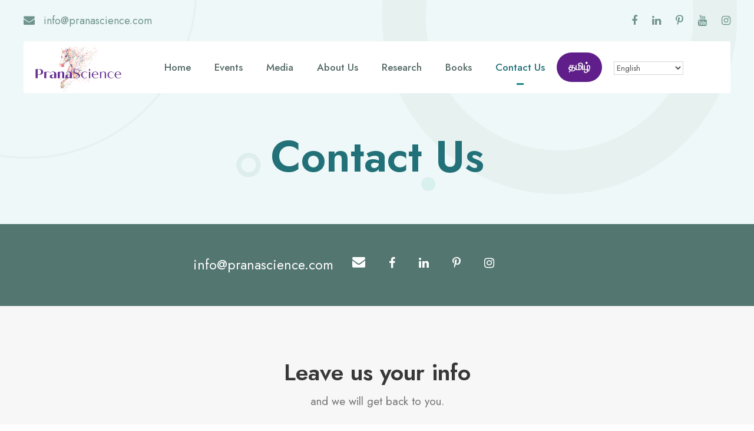

--- FILE ---
content_type: text/html; charset=utf-8
request_url: https://www.google.com/recaptcha/api2/anchor?ar=1&k=6Lem5RMpAAAAAIs7b5SIs08RRG3dZkpE9aXy2jSF&co=aHR0cHM6Ly9wcmFuYXNjaWVuY2UuY29tOjQ0Mw..&hl=en&v=PoyoqOPhxBO7pBk68S4YbpHZ&size=invisible&anchor-ms=20000&execute-ms=30000&cb=1z0ojko3x4qq
body_size: 48812
content:
<!DOCTYPE HTML><html dir="ltr" lang="en"><head><meta http-equiv="Content-Type" content="text/html; charset=UTF-8">
<meta http-equiv="X-UA-Compatible" content="IE=edge">
<title>reCAPTCHA</title>
<style type="text/css">
/* cyrillic-ext */
@font-face {
  font-family: 'Roboto';
  font-style: normal;
  font-weight: 400;
  font-stretch: 100%;
  src: url(//fonts.gstatic.com/s/roboto/v48/KFO7CnqEu92Fr1ME7kSn66aGLdTylUAMa3GUBHMdazTgWw.woff2) format('woff2');
  unicode-range: U+0460-052F, U+1C80-1C8A, U+20B4, U+2DE0-2DFF, U+A640-A69F, U+FE2E-FE2F;
}
/* cyrillic */
@font-face {
  font-family: 'Roboto';
  font-style: normal;
  font-weight: 400;
  font-stretch: 100%;
  src: url(//fonts.gstatic.com/s/roboto/v48/KFO7CnqEu92Fr1ME7kSn66aGLdTylUAMa3iUBHMdazTgWw.woff2) format('woff2');
  unicode-range: U+0301, U+0400-045F, U+0490-0491, U+04B0-04B1, U+2116;
}
/* greek-ext */
@font-face {
  font-family: 'Roboto';
  font-style: normal;
  font-weight: 400;
  font-stretch: 100%;
  src: url(//fonts.gstatic.com/s/roboto/v48/KFO7CnqEu92Fr1ME7kSn66aGLdTylUAMa3CUBHMdazTgWw.woff2) format('woff2');
  unicode-range: U+1F00-1FFF;
}
/* greek */
@font-face {
  font-family: 'Roboto';
  font-style: normal;
  font-weight: 400;
  font-stretch: 100%;
  src: url(//fonts.gstatic.com/s/roboto/v48/KFO7CnqEu92Fr1ME7kSn66aGLdTylUAMa3-UBHMdazTgWw.woff2) format('woff2');
  unicode-range: U+0370-0377, U+037A-037F, U+0384-038A, U+038C, U+038E-03A1, U+03A3-03FF;
}
/* math */
@font-face {
  font-family: 'Roboto';
  font-style: normal;
  font-weight: 400;
  font-stretch: 100%;
  src: url(//fonts.gstatic.com/s/roboto/v48/KFO7CnqEu92Fr1ME7kSn66aGLdTylUAMawCUBHMdazTgWw.woff2) format('woff2');
  unicode-range: U+0302-0303, U+0305, U+0307-0308, U+0310, U+0312, U+0315, U+031A, U+0326-0327, U+032C, U+032F-0330, U+0332-0333, U+0338, U+033A, U+0346, U+034D, U+0391-03A1, U+03A3-03A9, U+03B1-03C9, U+03D1, U+03D5-03D6, U+03F0-03F1, U+03F4-03F5, U+2016-2017, U+2034-2038, U+203C, U+2040, U+2043, U+2047, U+2050, U+2057, U+205F, U+2070-2071, U+2074-208E, U+2090-209C, U+20D0-20DC, U+20E1, U+20E5-20EF, U+2100-2112, U+2114-2115, U+2117-2121, U+2123-214F, U+2190, U+2192, U+2194-21AE, U+21B0-21E5, U+21F1-21F2, U+21F4-2211, U+2213-2214, U+2216-22FF, U+2308-230B, U+2310, U+2319, U+231C-2321, U+2336-237A, U+237C, U+2395, U+239B-23B7, U+23D0, U+23DC-23E1, U+2474-2475, U+25AF, U+25B3, U+25B7, U+25BD, U+25C1, U+25CA, U+25CC, U+25FB, U+266D-266F, U+27C0-27FF, U+2900-2AFF, U+2B0E-2B11, U+2B30-2B4C, U+2BFE, U+3030, U+FF5B, U+FF5D, U+1D400-1D7FF, U+1EE00-1EEFF;
}
/* symbols */
@font-face {
  font-family: 'Roboto';
  font-style: normal;
  font-weight: 400;
  font-stretch: 100%;
  src: url(//fonts.gstatic.com/s/roboto/v48/KFO7CnqEu92Fr1ME7kSn66aGLdTylUAMaxKUBHMdazTgWw.woff2) format('woff2');
  unicode-range: U+0001-000C, U+000E-001F, U+007F-009F, U+20DD-20E0, U+20E2-20E4, U+2150-218F, U+2190, U+2192, U+2194-2199, U+21AF, U+21E6-21F0, U+21F3, U+2218-2219, U+2299, U+22C4-22C6, U+2300-243F, U+2440-244A, U+2460-24FF, U+25A0-27BF, U+2800-28FF, U+2921-2922, U+2981, U+29BF, U+29EB, U+2B00-2BFF, U+4DC0-4DFF, U+FFF9-FFFB, U+10140-1018E, U+10190-1019C, U+101A0, U+101D0-101FD, U+102E0-102FB, U+10E60-10E7E, U+1D2C0-1D2D3, U+1D2E0-1D37F, U+1F000-1F0FF, U+1F100-1F1AD, U+1F1E6-1F1FF, U+1F30D-1F30F, U+1F315, U+1F31C, U+1F31E, U+1F320-1F32C, U+1F336, U+1F378, U+1F37D, U+1F382, U+1F393-1F39F, U+1F3A7-1F3A8, U+1F3AC-1F3AF, U+1F3C2, U+1F3C4-1F3C6, U+1F3CA-1F3CE, U+1F3D4-1F3E0, U+1F3ED, U+1F3F1-1F3F3, U+1F3F5-1F3F7, U+1F408, U+1F415, U+1F41F, U+1F426, U+1F43F, U+1F441-1F442, U+1F444, U+1F446-1F449, U+1F44C-1F44E, U+1F453, U+1F46A, U+1F47D, U+1F4A3, U+1F4B0, U+1F4B3, U+1F4B9, U+1F4BB, U+1F4BF, U+1F4C8-1F4CB, U+1F4D6, U+1F4DA, U+1F4DF, U+1F4E3-1F4E6, U+1F4EA-1F4ED, U+1F4F7, U+1F4F9-1F4FB, U+1F4FD-1F4FE, U+1F503, U+1F507-1F50B, U+1F50D, U+1F512-1F513, U+1F53E-1F54A, U+1F54F-1F5FA, U+1F610, U+1F650-1F67F, U+1F687, U+1F68D, U+1F691, U+1F694, U+1F698, U+1F6AD, U+1F6B2, U+1F6B9-1F6BA, U+1F6BC, U+1F6C6-1F6CF, U+1F6D3-1F6D7, U+1F6E0-1F6EA, U+1F6F0-1F6F3, U+1F6F7-1F6FC, U+1F700-1F7FF, U+1F800-1F80B, U+1F810-1F847, U+1F850-1F859, U+1F860-1F887, U+1F890-1F8AD, U+1F8B0-1F8BB, U+1F8C0-1F8C1, U+1F900-1F90B, U+1F93B, U+1F946, U+1F984, U+1F996, U+1F9E9, U+1FA00-1FA6F, U+1FA70-1FA7C, U+1FA80-1FA89, U+1FA8F-1FAC6, U+1FACE-1FADC, U+1FADF-1FAE9, U+1FAF0-1FAF8, U+1FB00-1FBFF;
}
/* vietnamese */
@font-face {
  font-family: 'Roboto';
  font-style: normal;
  font-weight: 400;
  font-stretch: 100%;
  src: url(//fonts.gstatic.com/s/roboto/v48/KFO7CnqEu92Fr1ME7kSn66aGLdTylUAMa3OUBHMdazTgWw.woff2) format('woff2');
  unicode-range: U+0102-0103, U+0110-0111, U+0128-0129, U+0168-0169, U+01A0-01A1, U+01AF-01B0, U+0300-0301, U+0303-0304, U+0308-0309, U+0323, U+0329, U+1EA0-1EF9, U+20AB;
}
/* latin-ext */
@font-face {
  font-family: 'Roboto';
  font-style: normal;
  font-weight: 400;
  font-stretch: 100%;
  src: url(//fonts.gstatic.com/s/roboto/v48/KFO7CnqEu92Fr1ME7kSn66aGLdTylUAMa3KUBHMdazTgWw.woff2) format('woff2');
  unicode-range: U+0100-02BA, U+02BD-02C5, U+02C7-02CC, U+02CE-02D7, U+02DD-02FF, U+0304, U+0308, U+0329, U+1D00-1DBF, U+1E00-1E9F, U+1EF2-1EFF, U+2020, U+20A0-20AB, U+20AD-20C0, U+2113, U+2C60-2C7F, U+A720-A7FF;
}
/* latin */
@font-face {
  font-family: 'Roboto';
  font-style: normal;
  font-weight: 400;
  font-stretch: 100%;
  src: url(//fonts.gstatic.com/s/roboto/v48/KFO7CnqEu92Fr1ME7kSn66aGLdTylUAMa3yUBHMdazQ.woff2) format('woff2');
  unicode-range: U+0000-00FF, U+0131, U+0152-0153, U+02BB-02BC, U+02C6, U+02DA, U+02DC, U+0304, U+0308, U+0329, U+2000-206F, U+20AC, U+2122, U+2191, U+2193, U+2212, U+2215, U+FEFF, U+FFFD;
}
/* cyrillic-ext */
@font-face {
  font-family: 'Roboto';
  font-style: normal;
  font-weight: 500;
  font-stretch: 100%;
  src: url(//fonts.gstatic.com/s/roboto/v48/KFO7CnqEu92Fr1ME7kSn66aGLdTylUAMa3GUBHMdazTgWw.woff2) format('woff2');
  unicode-range: U+0460-052F, U+1C80-1C8A, U+20B4, U+2DE0-2DFF, U+A640-A69F, U+FE2E-FE2F;
}
/* cyrillic */
@font-face {
  font-family: 'Roboto';
  font-style: normal;
  font-weight: 500;
  font-stretch: 100%;
  src: url(//fonts.gstatic.com/s/roboto/v48/KFO7CnqEu92Fr1ME7kSn66aGLdTylUAMa3iUBHMdazTgWw.woff2) format('woff2');
  unicode-range: U+0301, U+0400-045F, U+0490-0491, U+04B0-04B1, U+2116;
}
/* greek-ext */
@font-face {
  font-family: 'Roboto';
  font-style: normal;
  font-weight: 500;
  font-stretch: 100%;
  src: url(//fonts.gstatic.com/s/roboto/v48/KFO7CnqEu92Fr1ME7kSn66aGLdTylUAMa3CUBHMdazTgWw.woff2) format('woff2');
  unicode-range: U+1F00-1FFF;
}
/* greek */
@font-face {
  font-family: 'Roboto';
  font-style: normal;
  font-weight: 500;
  font-stretch: 100%;
  src: url(//fonts.gstatic.com/s/roboto/v48/KFO7CnqEu92Fr1ME7kSn66aGLdTylUAMa3-UBHMdazTgWw.woff2) format('woff2');
  unicode-range: U+0370-0377, U+037A-037F, U+0384-038A, U+038C, U+038E-03A1, U+03A3-03FF;
}
/* math */
@font-face {
  font-family: 'Roboto';
  font-style: normal;
  font-weight: 500;
  font-stretch: 100%;
  src: url(//fonts.gstatic.com/s/roboto/v48/KFO7CnqEu92Fr1ME7kSn66aGLdTylUAMawCUBHMdazTgWw.woff2) format('woff2');
  unicode-range: U+0302-0303, U+0305, U+0307-0308, U+0310, U+0312, U+0315, U+031A, U+0326-0327, U+032C, U+032F-0330, U+0332-0333, U+0338, U+033A, U+0346, U+034D, U+0391-03A1, U+03A3-03A9, U+03B1-03C9, U+03D1, U+03D5-03D6, U+03F0-03F1, U+03F4-03F5, U+2016-2017, U+2034-2038, U+203C, U+2040, U+2043, U+2047, U+2050, U+2057, U+205F, U+2070-2071, U+2074-208E, U+2090-209C, U+20D0-20DC, U+20E1, U+20E5-20EF, U+2100-2112, U+2114-2115, U+2117-2121, U+2123-214F, U+2190, U+2192, U+2194-21AE, U+21B0-21E5, U+21F1-21F2, U+21F4-2211, U+2213-2214, U+2216-22FF, U+2308-230B, U+2310, U+2319, U+231C-2321, U+2336-237A, U+237C, U+2395, U+239B-23B7, U+23D0, U+23DC-23E1, U+2474-2475, U+25AF, U+25B3, U+25B7, U+25BD, U+25C1, U+25CA, U+25CC, U+25FB, U+266D-266F, U+27C0-27FF, U+2900-2AFF, U+2B0E-2B11, U+2B30-2B4C, U+2BFE, U+3030, U+FF5B, U+FF5D, U+1D400-1D7FF, U+1EE00-1EEFF;
}
/* symbols */
@font-face {
  font-family: 'Roboto';
  font-style: normal;
  font-weight: 500;
  font-stretch: 100%;
  src: url(//fonts.gstatic.com/s/roboto/v48/KFO7CnqEu92Fr1ME7kSn66aGLdTylUAMaxKUBHMdazTgWw.woff2) format('woff2');
  unicode-range: U+0001-000C, U+000E-001F, U+007F-009F, U+20DD-20E0, U+20E2-20E4, U+2150-218F, U+2190, U+2192, U+2194-2199, U+21AF, U+21E6-21F0, U+21F3, U+2218-2219, U+2299, U+22C4-22C6, U+2300-243F, U+2440-244A, U+2460-24FF, U+25A0-27BF, U+2800-28FF, U+2921-2922, U+2981, U+29BF, U+29EB, U+2B00-2BFF, U+4DC0-4DFF, U+FFF9-FFFB, U+10140-1018E, U+10190-1019C, U+101A0, U+101D0-101FD, U+102E0-102FB, U+10E60-10E7E, U+1D2C0-1D2D3, U+1D2E0-1D37F, U+1F000-1F0FF, U+1F100-1F1AD, U+1F1E6-1F1FF, U+1F30D-1F30F, U+1F315, U+1F31C, U+1F31E, U+1F320-1F32C, U+1F336, U+1F378, U+1F37D, U+1F382, U+1F393-1F39F, U+1F3A7-1F3A8, U+1F3AC-1F3AF, U+1F3C2, U+1F3C4-1F3C6, U+1F3CA-1F3CE, U+1F3D4-1F3E0, U+1F3ED, U+1F3F1-1F3F3, U+1F3F5-1F3F7, U+1F408, U+1F415, U+1F41F, U+1F426, U+1F43F, U+1F441-1F442, U+1F444, U+1F446-1F449, U+1F44C-1F44E, U+1F453, U+1F46A, U+1F47D, U+1F4A3, U+1F4B0, U+1F4B3, U+1F4B9, U+1F4BB, U+1F4BF, U+1F4C8-1F4CB, U+1F4D6, U+1F4DA, U+1F4DF, U+1F4E3-1F4E6, U+1F4EA-1F4ED, U+1F4F7, U+1F4F9-1F4FB, U+1F4FD-1F4FE, U+1F503, U+1F507-1F50B, U+1F50D, U+1F512-1F513, U+1F53E-1F54A, U+1F54F-1F5FA, U+1F610, U+1F650-1F67F, U+1F687, U+1F68D, U+1F691, U+1F694, U+1F698, U+1F6AD, U+1F6B2, U+1F6B9-1F6BA, U+1F6BC, U+1F6C6-1F6CF, U+1F6D3-1F6D7, U+1F6E0-1F6EA, U+1F6F0-1F6F3, U+1F6F7-1F6FC, U+1F700-1F7FF, U+1F800-1F80B, U+1F810-1F847, U+1F850-1F859, U+1F860-1F887, U+1F890-1F8AD, U+1F8B0-1F8BB, U+1F8C0-1F8C1, U+1F900-1F90B, U+1F93B, U+1F946, U+1F984, U+1F996, U+1F9E9, U+1FA00-1FA6F, U+1FA70-1FA7C, U+1FA80-1FA89, U+1FA8F-1FAC6, U+1FACE-1FADC, U+1FADF-1FAE9, U+1FAF0-1FAF8, U+1FB00-1FBFF;
}
/* vietnamese */
@font-face {
  font-family: 'Roboto';
  font-style: normal;
  font-weight: 500;
  font-stretch: 100%;
  src: url(//fonts.gstatic.com/s/roboto/v48/KFO7CnqEu92Fr1ME7kSn66aGLdTylUAMa3OUBHMdazTgWw.woff2) format('woff2');
  unicode-range: U+0102-0103, U+0110-0111, U+0128-0129, U+0168-0169, U+01A0-01A1, U+01AF-01B0, U+0300-0301, U+0303-0304, U+0308-0309, U+0323, U+0329, U+1EA0-1EF9, U+20AB;
}
/* latin-ext */
@font-face {
  font-family: 'Roboto';
  font-style: normal;
  font-weight: 500;
  font-stretch: 100%;
  src: url(//fonts.gstatic.com/s/roboto/v48/KFO7CnqEu92Fr1ME7kSn66aGLdTylUAMa3KUBHMdazTgWw.woff2) format('woff2');
  unicode-range: U+0100-02BA, U+02BD-02C5, U+02C7-02CC, U+02CE-02D7, U+02DD-02FF, U+0304, U+0308, U+0329, U+1D00-1DBF, U+1E00-1E9F, U+1EF2-1EFF, U+2020, U+20A0-20AB, U+20AD-20C0, U+2113, U+2C60-2C7F, U+A720-A7FF;
}
/* latin */
@font-face {
  font-family: 'Roboto';
  font-style: normal;
  font-weight: 500;
  font-stretch: 100%;
  src: url(//fonts.gstatic.com/s/roboto/v48/KFO7CnqEu92Fr1ME7kSn66aGLdTylUAMa3yUBHMdazQ.woff2) format('woff2');
  unicode-range: U+0000-00FF, U+0131, U+0152-0153, U+02BB-02BC, U+02C6, U+02DA, U+02DC, U+0304, U+0308, U+0329, U+2000-206F, U+20AC, U+2122, U+2191, U+2193, U+2212, U+2215, U+FEFF, U+FFFD;
}
/* cyrillic-ext */
@font-face {
  font-family: 'Roboto';
  font-style: normal;
  font-weight: 900;
  font-stretch: 100%;
  src: url(//fonts.gstatic.com/s/roboto/v48/KFO7CnqEu92Fr1ME7kSn66aGLdTylUAMa3GUBHMdazTgWw.woff2) format('woff2');
  unicode-range: U+0460-052F, U+1C80-1C8A, U+20B4, U+2DE0-2DFF, U+A640-A69F, U+FE2E-FE2F;
}
/* cyrillic */
@font-face {
  font-family: 'Roboto';
  font-style: normal;
  font-weight: 900;
  font-stretch: 100%;
  src: url(//fonts.gstatic.com/s/roboto/v48/KFO7CnqEu92Fr1ME7kSn66aGLdTylUAMa3iUBHMdazTgWw.woff2) format('woff2');
  unicode-range: U+0301, U+0400-045F, U+0490-0491, U+04B0-04B1, U+2116;
}
/* greek-ext */
@font-face {
  font-family: 'Roboto';
  font-style: normal;
  font-weight: 900;
  font-stretch: 100%;
  src: url(//fonts.gstatic.com/s/roboto/v48/KFO7CnqEu92Fr1ME7kSn66aGLdTylUAMa3CUBHMdazTgWw.woff2) format('woff2');
  unicode-range: U+1F00-1FFF;
}
/* greek */
@font-face {
  font-family: 'Roboto';
  font-style: normal;
  font-weight: 900;
  font-stretch: 100%;
  src: url(//fonts.gstatic.com/s/roboto/v48/KFO7CnqEu92Fr1ME7kSn66aGLdTylUAMa3-UBHMdazTgWw.woff2) format('woff2');
  unicode-range: U+0370-0377, U+037A-037F, U+0384-038A, U+038C, U+038E-03A1, U+03A3-03FF;
}
/* math */
@font-face {
  font-family: 'Roboto';
  font-style: normal;
  font-weight: 900;
  font-stretch: 100%;
  src: url(//fonts.gstatic.com/s/roboto/v48/KFO7CnqEu92Fr1ME7kSn66aGLdTylUAMawCUBHMdazTgWw.woff2) format('woff2');
  unicode-range: U+0302-0303, U+0305, U+0307-0308, U+0310, U+0312, U+0315, U+031A, U+0326-0327, U+032C, U+032F-0330, U+0332-0333, U+0338, U+033A, U+0346, U+034D, U+0391-03A1, U+03A3-03A9, U+03B1-03C9, U+03D1, U+03D5-03D6, U+03F0-03F1, U+03F4-03F5, U+2016-2017, U+2034-2038, U+203C, U+2040, U+2043, U+2047, U+2050, U+2057, U+205F, U+2070-2071, U+2074-208E, U+2090-209C, U+20D0-20DC, U+20E1, U+20E5-20EF, U+2100-2112, U+2114-2115, U+2117-2121, U+2123-214F, U+2190, U+2192, U+2194-21AE, U+21B0-21E5, U+21F1-21F2, U+21F4-2211, U+2213-2214, U+2216-22FF, U+2308-230B, U+2310, U+2319, U+231C-2321, U+2336-237A, U+237C, U+2395, U+239B-23B7, U+23D0, U+23DC-23E1, U+2474-2475, U+25AF, U+25B3, U+25B7, U+25BD, U+25C1, U+25CA, U+25CC, U+25FB, U+266D-266F, U+27C0-27FF, U+2900-2AFF, U+2B0E-2B11, U+2B30-2B4C, U+2BFE, U+3030, U+FF5B, U+FF5D, U+1D400-1D7FF, U+1EE00-1EEFF;
}
/* symbols */
@font-face {
  font-family: 'Roboto';
  font-style: normal;
  font-weight: 900;
  font-stretch: 100%;
  src: url(//fonts.gstatic.com/s/roboto/v48/KFO7CnqEu92Fr1ME7kSn66aGLdTylUAMaxKUBHMdazTgWw.woff2) format('woff2');
  unicode-range: U+0001-000C, U+000E-001F, U+007F-009F, U+20DD-20E0, U+20E2-20E4, U+2150-218F, U+2190, U+2192, U+2194-2199, U+21AF, U+21E6-21F0, U+21F3, U+2218-2219, U+2299, U+22C4-22C6, U+2300-243F, U+2440-244A, U+2460-24FF, U+25A0-27BF, U+2800-28FF, U+2921-2922, U+2981, U+29BF, U+29EB, U+2B00-2BFF, U+4DC0-4DFF, U+FFF9-FFFB, U+10140-1018E, U+10190-1019C, U+101A0, U+101D0-101FD, U+102E0-102FB, U+10E60-10E7E, U+1D2C0-1D2D3, U+1D2E0-1D37F, U+1F000-1F0FF, U+1F100-1F1AD, U+1F1E6-1F1FF, U+1F30D-1F30F, U+1F315, U+1F31C, U+1F31E, U+1F320-1F32C, U+1F336, U+1F378, U+1F37D, U+1F382, U+1F393-1F39F, U+1F3A7-1F3A8, U+1F3AC-1F3AF, U+1F3C2, U+1F3C4-1F3C6, U+1F3CA-1F3CE, U+1F3D4-1F3E0, U+1F3ED, U+1F3F1-1F3F3, U+1F3F5-1F3F7, U+1F408, U+1F415, U+1F41F, U+1F426, U+1F43F, U+1F441-1F442, U+1F444, U+1F446-1F449, U+1F44C-1F44E, U+1F453, U+1F46A, U+1F47D, U+1F4A3, U+1F4B0, U+1F4B3, U+1F4B9, U+1F4BB, U+1F4BF, U+1F4C8-1F4CB, U+1F4D6, U+1F4DA, U+1F4DF, U+1F4E3-1F4E6, U+1F4EA-1F4ED, U+1F4F7, U+1F4F9-1F4FB, U+1F4FD-1F4FE, U+1F503, U+1F507-1F50B, U+1F50D, U+1F512-1F513, U+1F53E-1F54A, U+1F54F-1F5FA, U+1F610, U+1F650-1F67F, U+1F687, U+1F68D, U+1F691, U+1F694, U+1F698, U+1F6AD, U+1F6B2, U+1F6B9-1F6BA, U+1F6BC, U+1F6C6-1F6CF, U+1F6D3-1F6D7, U+1F6E0-1F6EA, U+1F6F0-1F6F3, U+1F6F7-1F6FC, U+1F700-1F7FF, U+1F800-1F80B, U+1F810-1F847, U+1F850-1F859, U+1F860-1F887, U+1F890-1F8AD, U+1F8B0-1F8BB, U+1F8C0-1F8C1, U+1F900-1F90B, U+1F93B, U+1F946, U+1F984, U+1F996, U+1F9E9, U+1FA00-1FA6F, U+1FA70-1FA7C, U+1FA80-1FA89, U+1FA8F-1FAC6, U+1FACE-1FADC, U+1FADF-1FAE9, U+1FAF0-1FAF8, U+1FB00-1FBFF;
}
/* vietnamese */
@font-face {
  font-family: 'Roboto';
  font-style: normal;
  font-weight: 900;
  font-stretch: 100%;
  src: url(//fonts.gstatic.com/s/roboto/v48/KFO7CnqEu92Fr1ME7kSn66aGLdTylUAMa3OUBHMdazTgWw.woff2) format('woff2');
  unicode-range: U+0102-0103, U+0110-0111, U+0128-0129, U+0168-0169, U+01A0-01A1, U+01AF-01B0, U+0300-0301, U+0303-0304, U+0308-0309, U+0323, U+0329, U+1EA0-1EF9, U+20AB;
}
/* latin-ext */
@font-face {
  font-family: 'Roboto';
  font-style: normal;
  font-weight: 900;
  font-stretch: 100%;
  src: url(//fonts.gstatic.com/s/roboto/v48/KFO7CnqEu92Fr1ME7kSn66aGLdTylUAMa3KUBHMdazTgWw.woff2) format('woff2');
  unicode-range: U+0100-02BA, U+02BD-02C5, U+02C7-02CC, U+02CE-02D7, U+02DD-02FF, U+0304, U+0308, U+0329, U+1D00-1DBF, U+1E00-1E9F, U+1EF2-1EFF, U+2020, U+20A0-20AB, U+20AD-20C0, U+2113, U+2C60-2C7F, U+A720-A7FF;
}
/* latin */
@font-face {
  font-family: 'Roboto';
  font-style: normal;
  font-weight: 900;
  font-stretch: 100%;
  src: url(//fonts.gstatic.com/s/roboto/v48/KFO7CnqEu92Fr1ME7kSn66aGLdTylUAMa3yUBHMdazQ.woff2) format('woff2');
  unicode-range: U+0000-00FF, U+0131, U+0152-0153, U+02BB-02BC, U+02C6, U+02DA, U+02DC, U+0304, U+0308, U+0329, U+2000-206F, U+20AC, U+2122, U+2191, U+2193, U+2212, U+2215, U+FEFF, U+FFFD;
}

</style>
<link rel="stylesheet" type="text/css" href="https://www.gstatic.com/recaptcha/releases/PoyoqOPhxBO7pBk68S4YbpHZ/styles__ltr.css">
<script nonce="q1SITJ0P8AY8SZwlvFvrHA" type="text/javascript">window['__recaptcha_api'] = 'https://www.google.com/recaptcha/api2/';</script>
<script type="text/javascript" src="https://www.gstatic.com/recaptcha/releases/PoyoqOPhxBO7pBk68S4YbpHZ/recaptcha__en.js" nonce="q1SITJ0P8AY8SZwlvFvrHA">
      
    </script></head>
<body><div id="rc-anchor-alert" class="rc-anchor-alert"></div>
<input type="hidden" id="recaptcha-token" value="[base64]">
<script type="text/javascript" nonce="q1SITJ0P8AY8SZwlvFvrHA">
      recaptcha.anchor.Main.init("[\x22ainput\x22,[\x22bgdata\x22,\x22\x22,\[base64]/[base64]/MjU1Ong/[base64]/[base64]/[base64]/[base64]/[base64]/[base64]/[base64]/[base64]/[base64]/[base64]/[base64]/[base64]/[base64]/[base64]/[base64]\\u003d\x22,\[base64]\x22,\x22QTLCnwTCicK1WVIQw5BJwqpkGcOWJEJWw4HDm8KQw5osw5vDp0XDvsOjBj4lWz8Dw4ozZMK5w7rDmg45w6DCqxYgZjPDkcOFw7TCrMO6wrwOwqHDvDlPwojCnMOoCMKvwrATwoDDjiHDjcOWNih/BsKFwqQ8VmM/w6QcNWgkDsOuPcO7w4HDk8OaIAwzGA0pKsKsw6lewqBsHivCnzIAw5nDuVQaw7oXw5bCmFwUREHCmMOQw7FuL8O4wqPDuWjDhMOIwqXDvMOzSsOSw7HCok8YwqJKecKJw7rDi8OHDGEMw6/DoGfCl8OUGw3DnMOAwrnDlMOOwo/[base64]/DhiA8U8KqI2bClG9sDwU6wrJ6T2EITcKcEE1ZQXteYG1mWBo/[base64]/[base64]/DsVcKDSDCsVRfDcOIwrkNCgIoFRvDlMKgMXdUwqHDrSLDtMKbw7g4IFLDpcKNEWLDvRU2dsKUYEQOw4/DrnnDqsKKw4R+w7EQIsO/IiHDqsKEwrNbaWvDtcOZQyHDssK+YMOywp7Cmh8MwrTCowJSw7QECsOFC2LCo1PDtUjCp8KnD8OSwo44TsOfGsOvOMO0EcKdeFjCtBNOVcK8UcKeeCQEwq/DkcORwq8DGcOUTFzDlMONwrfCogYFRMOAwpxywqYaw4DChkk7OMKWwoNgBMOUw7IDeEZMw6zDhMKyI8KjwrvDpcKyH8KiMSzDscO8wrBiwpTDpsKUwr/CqcK8VMOWNRYJw6ohUcK4SMOvQSwqwqAKEC3Du1AkMAUDw6jCl8K0wrlJwoLDo8OLbDLCkg7CicKkMsO1w6LCqmLCk8OVHMOCG8ONXW15w5YXcsKmOMO5CcKdw5/DigHCu8KXw6M1I8OOJUjDsxp9woU/[base64]/w5AswotnF0TDrMOzwrnCqgo4SsKrHcKDwo8ze11qwrcbNcKQesK/[base64]/DnsOcQyLCujPDrsOfd8OrDnZUUcKWSw7CiMKbe8OBw5t5TsOAbUrCnG8uYcK0wrHDq0/DtcO9DWouXhTCixFcw45bU8KWw7XDsBFXwpkXwofDvV3Clk7CoB3DisKew5gNIMK1OcKVw5hcwqTCvDnDiMKaw7PDpcO8I8K/ZMOoFhwVwpDCmRXCjjXDjXRDw69yw47CqsOlw7B3OsKRcsO1w6nDjMK5UMKXwpbCul3Ck1nCqRfClW5Yw7tlVcKjw59Bd3cEwrXDjFhJYBLDqgbCl8OFamhew5XCgQXDl14mw6djwqXCq8KAwrRed8KRMsK/dcO/w54BwoHCszseDsKCFMKGw5XCsMKVwqPDjcKYS8KGw5XCrcODw6nCqMKdw5szwqJWdQgUEMK6w5vDqMOTEmJLOmQ0w7ojBAvCucOxLMO6w7fCosORw4vDl8OMN8OTCSbDq8KvM8OtfQ/DgcK+wqddwrjDssOZw4zDgTjCtl7DusK9fA3DuHfDsldWwq/CssOHw7MewojCvMK1U8KhwqnCncKuwqFUX8KJw7vDqzHDtGXCrAXDthPDmsOvf8KkwqjDqcOpwpjDqsOpw6jDum/CisOqLcO6YTDCq8OHF8K0w5Y0CWlEKcOVecKcXicrV2/DrsK2wozCvcO0wqkyw6MJJQzDtlXDhFLDnsKtwojDgXUpw75wRQNow43DvDzCrTlGJSvDqiENwojDhw3CnMKQwpTDgA3Ch8OUw59sw6w4wpZEw7vDtsOnwojDoxhLK159RBZPwr/DkMKkwr/[base64]/DqMOiQG86YzIwLSoCwr3DsSvDnzdzw7LChBTCrX55K8KSwq7Dtm3DvFxQw63CnMOULC/CqsO4c8OGAlA7TRDDoBd1wr0pwpDDoCnDjQUCwrnCrMKMYMKHM8Kxw7zCnsK8w75QG8OMK8KxB3LCox/CnEI1VibCrsO/wpofcWl3w7zDqXAufifCh3cmN8KxB0xZw5zCkDzCu0YFw612wrFjJDPDjcKFO1QLLChfw7/DoTh/wo7DtcKrXz/DvcK6w7DDk1bDqkrCucKxwpLCpcK+w4ZLbMOawrLCpX3Cvx3CilfCrAZbwpc2w6TDqgTCkjkoOcOdeMKQwoUVw7U2AVvDqhoxw5wPRcO/[base64]/[base64]/w6PDqsKmXggWwowLwp3Dm30kwrLCv8KMwpA+wqVJw4DCr8Khe3rDqWjCrsKEwrEgw6o+X8Ktw6PCllHDi8OSw4fDj8OaKEfDlsOqw7XCkS/[base64]/w5klw7Z4AwARw7FFCVA7w47DhCHDm8OgFMO5EcOdJ3Q/dVJ0woPCvsOwwrgmd8O7wqt7w7s/w7zChMOzCi9zAGDCicOZw7HCjVvDpsO+aMKwBMOmVAbCssKbWMOCMsKpbCjDoSgtU2TCjsObbMO9w7LDnMKlDcObw4kPwrE9wrvDkApeYQPDoXzCuiUWK8O0ccK9SsOTMcKQC8KgwqgKw53DlSzCiMOXTsONw6DCrHLCkMOQw7cPZ2ovw4Q/wobCvALCqE/Cgjg3eMO1NMO+w7d2BMKPw79LS2XDp0tMwq3DinbDmzh8Dk7Cm8OfPsKgYMOYw59Mw7c7SsOiL2xEwojDj8OGw43Ci8ObPnQbEMOFdcKTw6bDisOrHcKxecKswo5ZEMOCR8O/fMONEsOgRMOewobCgFxKwrljb8KSVHYkG8K5wpjDkyrCszQnw5TCrmDDmMKfw5/[base64]/CkFLCgcKfwrHDoMO4KsKSwrHCqMO1IGAPYwFxUsKVCcOmw6fDg37CoEYRwrXCpcKzw4TClTLDm3fDuDbClF7Cs2AJw54GwoA8w5YXwr7DojdWw6oMw43Cv8OhM8KJw4svWMKqwqrDuz/Cg30ESg9VJcKdOBHCucKXwpFjeyfDlMKWMcOaf04twqF1eVlaHA8zwqFbSGM/[base64]/CoWQXbcOhIsKqwqM2Z0bDljtkwq/CvzR6w5vDoEgaF8KdDsOjOXHCtMKrwq7DrSDChHgxDsKvw5XDscOzUGvCgsKafMOvw6YFJFrDhUZxw77Do0hXwpFHw7UFwqfCmcK/wo/CiyIGwpDDux0BNsKvAihnKMO3JVs7woYfw7VlEjXDlgbCt8OFw7d+w5rDs8O4w6Few4pRw7xfwrrCucONQ8OiHl0aET/[base64]/cQbDjD5ATmJuQsKNcDQEwowPwqHDpmt+w5zDvsKewpvCqSo/VcKHwpzDjcKMwpZYwr8mN24qTgXCqh/CpgLDpXLCgsK3NcK9wrfDnSjCvXYhwoIqJcKSGFDDsMKgwqTCncKDAMKTXjlowowjwrI0wro0wplecsOdVT0iaG0kQsKNSXrCv8ONw5ptwoLCqQZow591wq8jwrMNZkptKVkOLMOsZQrCsG7DlcODVXJRwrLDl8O9w5dFwrbDjVdbTxIVw6bCn8KHS8O9MMKIw6NaTU/[base64]/ClcKcKFt2NsKzXsO0UTXCuDXDr8OYKHtKSXQZwqXDvErDrELCjBHCp8OfZcKwVsKdwq7Cg8KrMClCwo3Cl8OnFyBOw77DjsOxwqTCr8OiY8KjaFtSw4YAwpI7wofDu8KBwp4SQ1PDp8Kuw7l/OyYVwrh7CcKzbSDCvHBnCWZ4w6dCU8OtYMOMw64uw6oCLcKCA3M0w7Z+wqbDqsKcYDNhw4LClMKEwqTDmcOsZkLDtHVsw4/DvjgQQsOYHU9FMkTDnT/[base64]/DkltfPMK3NjnCkhAQDMOqwofCoMOfwo3CsMOCLFjDgcKdw5Eaw4LDs0TDsj0VwqbDjDUUwrPChsOfdsK4wrjDvsOFBxsuwrHCuRMnacONw44ESsOLwo4WU1MsL8OLe8OvU3bDqlh8woMIwpzDoMKfw7cpc8OWw7/[base64]/RsOoa8Kdw6NLw7IyORcWcsO6w6PChcOoIsKbZhDCpMK4fMKzwrLDqsOTw7YRw5rDmsOCw7VLKhouwrHDpMOVaF7DlMOgS8OKwpUKTsK2VUVcPAXDhcKLCMKGwrnCvcKJRXXCon/Dk3TCqDJXfMOAD8Kew4jDicOzwohYwosffjlza8KYwq0ZSsOSfynDmMKeTk3Cj2gGWmFtcVPCvMKEwrshEAbDicKCZF3DmirCtsK1w7AnB8O6wrbDgMKtbcOYG1vClMKNwpMMwprCusKtw5bClHbCmFAlw6k1woMbw6XCm8KEwovDlcKXUMKpEsO/w6howpTDkcKxwpl2w4jCvylqPMKbM8OmV0zCkMKwLCHCpMOyw5l3w6Flw4Vre8OzecONw6gQwovDknrDlMKBwoTDlcOHPh4hw6dRcsKAasKRcMKYQMK1dgHCiwQbw7fDsMOHwrzCgmIiScK0T2toBcObw7sgwqxSPR3DpTQCwrlzw6fCvsK4w48kNcO4wr/[base64]/[base64]/wrLCg8O5HsOmwoXCjMKgKcKrYcOuHADCl8OjJVXCocOkKhs+w40aFR0wwp5zwrUuKsOZwqwWw67CtMOawo84E0vCm1dqDC7DuEDDosKSw43DhMKRFsOLwpzDkHxGw7R2Q8Kxw6lxdl/Cp8K7dsK1wrNlwq1UXX4bBsOiw5vDqsOEccO9DsOGw57DsjRww7TDuMKcFMKQATrDtEEvw6/DksKXwqTDn8Kgw4poFMODwp8QOsKDP2YwwpnDqRMCSnYKGAXCm1PDmjk3eD3CmsKnw5xKQMKrPgVIw5ZzasOuwrBdw4DChysBZMONwpxBfsKQwogneURXw4cwwoI2wrrDu8K3w4vCkVdAw4tFw6TDggMpb8O2woxscsKlLGjCpg/[base64]/ChSHCnsOPw7fClMK4w4ErbsKNWcK5AcOEw7jDuUJrw4ZDwpvCqnsTGMKCLcKrYCzDunUgJMOfwobDqsOvNgM5JlnCsl/DvUjDmEMJccOeacOjVG3CiCfDvwvDgCLDj8OyWcKBwo7CpcO6w7ZGNiXCjMOFMMOOw5LCpMKtIMO8FmxVO1fDk8KiTMO3PlJxw6k5w7LCsAQ3w4rDkcKTwp4/w5gOeX43CzRKwoppwrbCrnkWYsKyw63DvjMIISbDsS1OFsKNbMOULxrDiMOYwr4VJcKWOTxcw61jw6DDrsOQESXDiRTCnsKzMTs+w6LCnMOcwonCu8Olw6bCqXclw6zCtl/[base64]/[base64]/CucOCw7nCiiPDk8OoUMO7wpnCtxzDiWzDglxFKsOXcTHDm8KWSsOEwoR/wqvCmWnCncKlwrVew5ZawrzCqV5yaMKGPHB5wq1+w7hDw7rCphB3ZsKdw5hewqrDhsO5w4bCkT4lCirDgMKVwpkSw7TChTB+V8OwHcKmw4Bdw61ZPwrDpcOvwpnDoD9dw53Ct2oMw4HCkWYdwqDDumdWwr5lLALCrEXDgcOCwo/CuMKewrh5w5fCmsKff3zDpMKvUsKFwo51wp0Ew6/[base64]/CrsKsZzXDqcKOCXggH8KuMcOXwpvDlxTDkMKuw4vDscOYwpXDjlEcMwsQwpwjcQnDlcK6w64aw4oCw7w+wrTCqcKHOyA/w45Vw6zCjUTDvcOHKsOpKMKnwqbDu8KMMEZ/woVKd2sjG8OUw5zCsxDDm8KywoYuW8KBVh8dwo3DnU7DvxDCqHnCrsOswphyU8O3wqnCtMO0b8OIwrphw4rCiW/CvMOIcsK0wr0GwrBocRo7wrLCiMOgTmJcwrw/[base64]/DmHVTw4rChsOmM8K3wrstf8KewrlBw7A3w5/[base64]/w4BLw75uWMOvUsKSw5DDhcKKZR3CosO2w6TCocO3GynCg2/DvxB/wrAJwq3ChsO1REvDiRDCpMOlMw7DnMOSwotfMcOgw5Y4w48uMC8MVcK7EGLCgsOfw6Npw5bCqMOUw5kIGR7DoELCvh1Vw7sgwos7NBl4w7JgYxbDvQMPw6rDrsK4fjBuwqVKw4oYwprDlTjCqAXCkcObw7fDkMO7Mw8bNsKCwr/DoXXDsyY2esOiFcODwooSDsOow4TCiMKowqPCrcOfSykDbzfDjwTCgsOGwoXDlg0Kw6zDk8OwP27DncKlR8OlZsOIwo/[base64]/CmcOSfgcTFVXDvMKswo0mw685wq7Dmz/Co8OVwothwpjCkifCkMOKLDc0H1DCn8ODaS0uw5fDozXCs8OawrpMFVkHwrI4dsO+esOhwrBVw4MSRMKvw53ChsKVKsKswr9AIQjDjTFdQMKTVTXCmFh4woXCqiZUw6B/[base64]/Cqwlywo4+IcOdw4XCoMORw5ldwq9uwqYZfzjDhmbChDlUwpLDosOBdsK/B1cswos9wpHDtcKGwr7CucO7w6nCkcKTw5wpw4YXXS0DwppxcsOBw5XDnzZLCCQCLMOMwpnDrcO9CR7DrXnCs1F4EsKWwrDDi8KGw4nDvEdpwobDtcOnacOdw7ACdDHCssOeQD8vw63DhBvDnwZ3woo4HGh+F3/DmDPDmMK5JE/CjcKnwqEQPMOfwoLDv8Kjw5fCrsKiw63Cg3PCmUPDm8ODWEfCt8OrChPDmsO1wp3CqVvDq8KkMhrDpcK6T8KYwqbCjjLCjCB5w7NHBzHCgMOZMcKKe8O9ccO4UMKDwqN/QlTCgxvDmMKLMcKLw63DmSbCinA8w4/[base64]/[base64]/DpMOIZ3gewpkmwq8GwqRbEkdVwoVKw4DDhENzKsOvN8K/wqtEQ0cWJ2rChx8rwrjDgXnDpsKhdlrDsMO2HcOkw7bDi8O5XsKPLcO8RF3CisOWGhRow6wmQsOVNMOqwqzDvDsNDWvDihN7w7lzwpFbezs7XcKwUcKAwpgow5Irw4t4SMKMwqpJw4BuXMK7AMKawpgLw4PCucOiHylVFx/Cj8OJwqjDqsOVw4rDhMK9wrpkAXTDlMK5Z8OBw6LDqR9lcsO+w5FGOjjCrcO4wqHCmz/Dv8K/[base64]/CrwDCiUI9wowXwo8xwojDpMOpwqMow6rCgcK+wqDDvBjDijzDqz1iwqdmYFzCucONw7vCgcKew57CtsOOc8KgUsO/w4XCpxnCh8KRwoYRwrfCh3cOw4LDu8KhPyMzwqHDoA7DqADClcOTwqvCpyQ3wpdMwrTCr8OdI8OQR8OmZnJvJiMVUMKiwohaw5I9ZgoWacOWMV0+PhPDjWJhE8OOBBcGJMKjNWnCsS/[base64]/[base64]/[base64]/[base64]/Ch30McjfCjAvDmUxuKlEqE8OBb8Omw4JdEVDCjx1qCMK6TBhbwoAXw7DDrMKpIsKhwpHCicKCw7xlw7VHOMKHH2DDs8KcdsO4w5rDmTPCoMOTwoYWHsObFTLCjMOPIEt/C8Okw7vChAPDm8OZG1oRwrjDpW/Cs8O3wobDpcOoYwnDmcKIwpvCo3TDpn0Kw7zDrcKPwoM7w582wqzCrsK/wprDiUHDlMK/wqzDvVdTwpRJw74Dw4fDmcKdbsKgw4puDMOIUsK4dDnChMKewoAMw77DmzXDmxwEdCrCihUrwpTDoxMbTXTChATClsKQXsKzwrxJezLDssO0aUIFw4bCmcOYw6LCoMKkXsOmwrBSFnrDqsOYfiNhw6zCqkPDlsK2w5zDmD/DgmPCpMOyFm8zaMKMwrc6VRfDu8K9wpgZNkbCrcKabsKGJgASTcOseSBmScKBd8KcZEkiUcOJw4fDrcKfE8KFbA4BwqfDkjoRw7rCrC3Dn8KHw4U2DgPCq8KWR8KlHMKRN8KhFQsSwo4QwpDDqCLDqMOETX7CosKhw5PChcK0e8O9UQoET8KDw53Dths2UE0Iwo/[base64]/wpjDvsOkJ8KAwq/DtsOEw58DZ8OAwqtOw4zCphluwosowpU6wo85WSvCs2dVw7cjMMOgasKFU8Knw61CNcKzRMK3w6bCvMODWcKtwrfCqzYRXyTCjlHDqAfCg8KfwoUJw6R3wql8G8KNw7IRw6hzTBHCrsKhw6zDuMOFwr/[base64]/DgkhlJsKbV1nCn8KJwqwwfTrDpzjCrjhVwr/DvMOKR8Oiw6hCw4nCq8KFGHIVOcODw57Ci8KlcsKRTGXDn0MZNsOew57CkD5Zw6sswqZeW2bDpcOjdzzDiV96acOzw4JeVlfDsXXDiMKjw5XDokzCsMOow6pkwr/DiiJZCFQ9ZVdIw79mw7LCiDzCqh7Dq2Aiw78mDksRHT7Dp8OwEsOyw7hVFDhpOh3DkcO5Hkd/[base64]/cFceecOJwqQIQ1PCv8O6wpHCqkbDqMOMw5HCq8KIQHNTZyPCojvCgcKbQybDlw7DpAjDq8OJw6dcwppSw4bCk8Ktw4bCvcKiYT/DscKOw5FRMwI2w5sLOsO1McKnDcKuwrd9wpTDscOCw7pbdcKlwqTDuTknwqPDjMOJesK/wqowfcOwacKWI8OZb8OKw7DDh17DtcKRCcKZWwLCtwDDmV4TwqxQw7vDnVbCjnHCqsKde8OJSh7DjcO1CcKUSMOOGyrCmsOtwprDukVJIcOeDcK+w6rDhDnCkcORwrDCk8OdZMKYw4/DvMOCw77DrxsqPMOwd8OXAQNNWcOiX3nDvjzDksKnQcKXX8OtwrPCj8KmfxvClcKxwpXCljFbw6rCsEAqRcOnTyZYwojDsw7DucOyw7vCu8K4w7cJLMOjwpPCjMKyM8OEwqsnwonDpMOJwoDCu8KHPAR/wpBXcWjDimjCvibCqi/[base64]/Dn8Oxwo/Dj8O6AFMlbMKpwoJLKHVgwrg/[base64]/I8OpUTrChcKODgrCssOMGsOaw4jDr1rCvsOSw5nCjGbCpRTDoX/CuTYPwpoUw5YwV8OZw6URdhUiwpDDtjPCsMOSW8KaDkXDpsKgw6zDpzkJwr8lVcKvw64Twod+c8KyRsOLwr1pDFVfNsO/w5FvT8K8w7rDucO+CMK2RsKTwo3CrTYsYicgw75cWXDDmD/Dnk1WwpHDv19nVcOew5zDocOkwpx/woTClE9QGsKMUMKAw798w7PDpsKCwoXCvMKkw6vCtsKxaknCsQJ4ecKkGk1ycMOeJ8K2wr3Dt8OpcSvCnHDCjSTCs05Bwo9awowGDcO7w6vCsWwZLnlBw4IrHn9PwovCplJpw7QUw4h2wrYpAMOBfFEUwpTDtUzCvsOVwrDDt8O/wqZnGgfCom0+w6nCnMOVwp8wwoUdw5XDimTDnHjCusO7RMK5wrUcYjBaUsOLQsOPRA5odH13dcOuHMOkTsO9w5BbFCdawonCpcOPCsOQE8OMwqnCs8Khw6rClUjDt1gYbsOkcsKKEsOYWcO3KcKEw4E4wpJLwrfDt8OkIxRNeMOjw7bCvXPDuXl3IMK9MjMYLmPDrng/NwHDknDDvsOPworCknJMwqPCnW81GE9YXMORwrgWw4wCw4NPJW3CnWkowp1YeEPCvzbDrR/Dr8OBw4XCni12PMOqwpPDqcOMAl0ZalxvwpMdZ8O5wpnChl5/[base64]/[base64]/CpMOsOQlPTFptwog+w7/[base64]/[base64]/Ci8OWUHPCqMKMFHIFw57Cl25ZXTLCo8KPw7wfwot0TDRsKMOvwrLDuzzDi8OoYMOUeMKlKsOiblbCjsOvw5PDmS44w6bDocOWw4fDvzoHw63CgMKhwoATw65Hw4/CoF8aem7Cr8OnfsKEw4R9w5fDix3Cj0xDw7BWwpDDtRjCnSYUP8KiQy3DuMKyJFbDngIRfMKDw5fDv8OnRMKSIzZ4w6ADf8K/w77Cm8O3w77CusKvXkEEwrTCnQlGM8KWw5LCthYqGgnDoMKfwoI1w43DhHhXCMKqwqfCrDvDsVZ3woLDm8OCw7nCgcK2w61ocsKkWkIUDsOnbX0UaUJBwpbDsn5yw7NBwqtlwpfDpg1JwoHCgxE2wp1SwoZxRXzDgsKvwrVlw41QOwZLw699w73DmMK9NwxLCWjDqn/CicKIwovDsCcLw7cBw7bDqznDssK7w77CoEZEw7l/w48BXcK+woHDrQLDrF85Y2FOwrjCoBzDviHCnQd3wr/[base64]/[base64]/TMOnwrnCgMOKw5bDp2/Cg8K/Xlk8w4LCoFjCp2bDln3DtcKvwpEowonCmsOawqxwZhBnF8O/[base64]/DsB/CtDAKw415Yi7Cp8OFw4IRZmrCtUHCo8OEbh/DncO6KUVAA8KRbQZ6wqzCh8OCQTpVw7pTdnlJw6s9WBTDpsKDw6IXEcOvwoXCicOSFhnCvcOhw6PDszfDvMOSw7UAw7soC2HClMK6AcOHBzTCrcONFmLCkMOmwoV6VBQQw5I7MUUpK8O/wr0hw5nClsOQw7EpShfCkllEwqBRw5Yuw6khw7gZw6XCicOaw700QMKiFhzDgsKTw6RIwqfDhjbDoMOAw6MCH0ZIwonDtcKfw5hHJBdew6vCrXjCuMK3UsKpw7zCi39WwolGw5QFwqPCvsKSw4RHLXbDrDfDiC/CvcKNWMKywrkXw4XDi8KPICPCjTrChEfCrmbCuMOocsOtbsKHWXrDjsKAw7PCpsO5XsKww7vDkcOrc8K5EsKxBcOEw4BBasOOH8Oqw4LCusK3wpk+woZrwqAEw50ww77DrMKvw5DCh8K2SyYIHDtVYm5fwp0gw43DuMOuw6nCqnvCt8O/Ri8mwp5nB2UHw619ZknDkDPCgjwuwoknw75Rw4Epw5wZwq7CjBFwccKuw4zDoRpJwpPCoVPDlcKdLsKyw7bDjMKzwqnCjcO2w6PDv0vCjXRRwq3CqmcqTsO+w50aw5XDvi7Cq8O3UMKkw7bClcOIZsK1w5VMTD7CmsOsNy0CDFt1TFEvawfDt8OrQF0/[base64]/Dry3DiMKlwq1Ewq/DpcO9C1jCnMKfw6rDj2NHaMKfw4x8w6vCo8OiT8OsRDfCsz/CqT3DkmEAHMKKewzDgsKuwol2woc9aMOZwoDCtDfDvsOPGlrCrVIyFMK1UcODIG7CrxLCqFjDoGB2WsK1wo7DqHhgTWBfejhlVnNQwpdlXT/CgErDj8KIwq7CkW49MEfDuxt/OSrCscK4w7EBdcOSX1BEw6FCdHsiw57DvsOJwr/CowMww59EZh1FwqZaw5DDmyRYwpRhA8KPwrvCosOkwrExw5RZDsOAw7DCpsKYOsOmwpnDi3/Dnj7CuMO5wp/Diz0zKShswq7DigPDhcKaEgfCgARWw7TDlRXCrAk4w7NWw5rDvsOVwoRywqLCgRbDmsOVwpomLyUawpsMJsK8w5zCh13DgGvCizzCncOmwr1Zw5HDgsKfwp/CvTlhRsOvwpjDqsKNwrwBMmTDiMOpwqM9RMK+w4HCpMKnw7rDi8KGw5zDnx7Dq8Kbwohqw7JxwoUpNcO8e8Kzwo9ZBcKIw47CisONw6kkTAZqdQPDtHvCn0rDj0HCi1UWE8KVYsOMIcKwPiNzw7s2OxvCpTXCmMOfFMKYw6nCiERgwrcLAMKNF8K/woAED8KLR8OqMwprw6pAYSxOWsOWw7jDh0nCti0Jw4fDkcK2QcOHw5bDrC7Cp8KvI8OISiZ8TsKWSTlSwr8WwoElw5BCw7U7w4VBe8O5wqcMw7nDnsOIw6MDwq3DuTEncsK5acOuKMKIw4/DqlY2bMKlBMKGRFrCl0fCs3fDs19iQQvCrRUbw7PDjRnChG8dG8K/w7jDscKBw5/Dsx81WcOITy4lw50Zw5XDjQzDqcK1w7kIwoLClMKvY8KiNcKAcMOnbcOmwpdXXMOPODQnVMKJwrTDvcOtwqDDvMKHw43Cu8KDEW02e2zCjcOaP1VjbjQrXRJ8w5jCq8KIGgzCusOBKzbChVpKw48Ew57Cg8KAw5NCLcOwwrs/[base64]/[base64]/Ci8OlwqREw4LDiVrDjsOtwq/[base64]/V0LCjsOZRMOUwrnCh8OSw6LDrD7DtcKwNnnDp3HCu2DDmGJvKcKtwoLCvDHCuSdDQBDDkic2w5bDp8OYIlshw5Z5wotywpLCucOKw7spwqwuwrHDpsKhIsOuccKcPcKUwpDDu8Kpwrced8O0UUpzw4bCjcKmTUJjG3s/Qklvw6PCkUAvBDYlTmfCgyvDkxHDqWQRwqrCvy4ow4/CkwfCrMOHw7YyKQl5PsKgO0PDvsKzwosTOjfCoVAMw4PDjsKFdcOqPybDu1IKw4MlwoY7JMK9G8OWwrTCisO1w4ZPMSIHe2TDlELDuQDDq8O+w4B5QMK7w5vDnFEyIVnDlkXCgsK6w5HDvy4zw7jClsO9OsKEc10mw4LDk0YRwoIxRcOAw5/[base64]/Dux9qHzhOM8KFWsKuCsOoZFovXsO7wo7CjMO8wpwcLsKjMsK5w4LDsMKuBMOjw5PDtmcqXMKQfWseZMKFwrJlelbDtMKGwopyaTNXwoViMsOGwpAcPMOXwqzDs3UfeFkKw5UZwrg6LEQScMOPeMOYBBPDlsOOwpPDsEVWDsObTVwOw4vDm8KxL8KqRcKEwoMswq/[base64]/[base64]/XcKIWsKkw6bCpyxgL3jDgycawqAew4DDssOLRD5jwpjDgGxnw6fDssOTSsOFLsK2Qj4uw5LDgS/DjkHCmmVjasKyw4V+QgIYwrVDZiLCgAwPd8KNw7LCkBFzw6/CgTfCg8O3wq3DhjTDnsKIMMKWw5DCgCzDlMOcwo3CkULCnwRewpIMwpIYPlvCkcOUw4/DncK0ccOyG3bCksOoIxgUw58cbirDi0XCvWkTDsOGdF/DinLCg8KMwrTCtsKlKlshwo/CrMKHw509wr0Dw6fDi0vCiMK+w5k/w5Jaw6FxwpAuPsKqS3fDtsO6wrTDv8OGNMKFw5/DoHU/U8OmbELDhH9/BMKAJsO/w51BUGhewpY0woHCs8OdQGbDqsK5PsOmHsOsw4HCmApXcsKtwrhKPm/CthvCpyjCt8KxwplJIkLCg8Kjwq/[base64]/woYWQVRwalnChMOzGMKbT8KbfcO5w7ccwpbDvcOoF8OwwpBwEcOURmPDiDcawqXCssOew588w5bCp8O7wr4BeMKLYcK7O8KBWMOsKj/[base64]/w5Zvw7lmw7jDhsOgG8KDwqgdCBItFcKywqt6VQQCT0MxwrzDrMKOM8KIFsKaMhDCk3/[base64]/[base64]/CksKow4I/OhnCqcOBwo/DoERfIsKLw4PCvjV/wr10DG8twpp5B2nDhyM8w7UMJ1FzwpnCgEkywrEbJcK/bxHDoH3CkcOxwqbDvcKpTsKewo0Twq7Cu8Ktwpd2dcO/wr7CisK9BMKoZzPDu8OQHS/Dm0pHH8KzwoPClcOuYsKjTcKGwrXCrUDDhRTDhBbCiSTCk8OVHG4Nwo9Ow4zDusKgA0rDvWPCvX0gw4DDsMKVGsKhwrEiwqNVwqjCk8OtV8ONNB/Dj8KKw5HChDHCmTbCqsKJw7VdEMOxblIRb8OqNcKFBsK+M1UmOcK1wp0ZP3bClsKcTMOqw4oOwpwRaH5Lw4FBwrfDtMK9ccOVwo0Xw67DjcK0wo/[base64]/[base64]/wqIsZsKwFcOfw5HDpMK6KMKnARfDviUNDcOjwrXDuMOcw75MScORQsONwqjDvsKeemlVwoHCgHvDmMOFIsK5w5bChQjCq2xzb8OoTipvAcKZw6RFw4BHwpXCkcOMbRt1w5fDmy/[base64]/wpMjwpFUaSxebUARw4TDlh/DjXkBwrjCrMOzMRoHJivDrsKVBhdHMMK4NwbCp8KfKT0MwrxawqzCkcOCVG7ChSrDrcKXwqTCmMKlDxbCjwnCtWHCmsOiP1zDkTkULg7DqDESw5bDvcOWXA/[base64]/[base64]/[base64]/Ci8K7wrUHw43CoEvCqMKiF8KJwpfDkMOewpDDsTDChHA6eG3CsHYgwqwcw6zCvhLDkcKiw4/DvToEacKww5TDksKhWsO5wrpFw7DDtMODw5PDkcOawrLDtsObNRx7Yj0Aw7lSKMOlccKPWwkAXT5XwoLDgMORwr4jwqPDmCtJwrkawqXDugfCkA9+wqHDgRLDhMKAZjAbWz/Cu8O3WMKhwq8dWMKbwq/CmRHCscKnHcOhOyfDgC8nwpPCtgvCgiR1XsKRwqzDtXPCucOqL8K5emoBTMOpw6EyJQjCgynCr3d+IcO5EsO8wrfDkSLDqMKfcz3DqTPCp0IjJcKSwofCnR3CgBbCkHfDsE/[base64]/Cn8OUAVILcsKofcOSw55TAXDDocOyw6zDmSPCtMOpQsKFbMK7bsOdIS8JOcOUwpnCrg90wqZNIgvCrhzCrm3CvsOOPlcaw73DhsKfwqvCrMO2w6IawoQ2w4IHw7VswqFFw5nDncKUw41nwpZ5MGTClcK0wrkTwq1ew5tjPsO0NsKGw6fCl8KSwrM4MV/Dv8Oww5rCoWLDm8Kcw7jCr8OJwoUqZcO9VsOuS8OWWcOpwo4RbsOOVwZaw4bDqjg0woNuwqDDiBDDqsOqW8OINhvDsMKdw7jDqAdEwpwoKE45w4ZFecKyY8Kdw683exEjwoxHJRjCqE1gX8OWUhEDUcK+w4/CjA5gSsKYecOfZ8O1LiPDiVXDgsOawoDDmsOuwpLDs8Ozb8K5wqJHbMK8w7dnwp/CqicJwqB5w67Cjw7DqSIJO8KQEMKOdxxvwoEqYcKHNMOJRxgkMlvDs13DrUTChDLDi8OiacOPwp3DjyVHwqAVacKZCSvCgcOAw5lya1lBw74ZwoJgV8OpwrNCeA\\u003d\\u003d\x22],null,[\x22conf\x22,null,\x226Lem5RMpAAAAAIs7b5SIs08RRG3dZkpE9aXy2jSF\x22,0,null,null,null,1,[21,125,63,73,95,87,41,43,42,83,102,105,109,121],[1017145,333],0,null,null,null,null,0,null,0,null,700,1,null,0,\[base64]/76lBhnEnQkZnOKMAhnM8xEZ\x22,0,0,null,null,1,null,0,0,null,null,null,0],\x22https://pranascience.com:443\x22,null,[3,1,1],null,null,null,1,3600,[\x22https://www.google.com/intl/en/policies/privacy/\x22,\x22https://www.google.com/intl/en/policies/terms/\x22],\x226lKf9A1Rvr0ORXGti61XlkYt6LtXp72iMAt09QIDWr0\\u003d\x22,1,0,null,1,1769327172381,0,0,[105,150,129,141],null,[178],\x22RC-ymPxsee4O0R3jQ\x22,null,null,null,null,null,\x220dAFcWeA60jvGjDbJ1vRuXpLiVeIuCUx_VkoV_rTJxufCarZxAarNlmMJHvNCuG01nC24O1umNGIvTaI75sKKxWueqtLakxSrw_A\x22,1769409972287]");
    </script></body></html>

--- FILE ---
content_type: text/css
request_url: https://pranascience.com/wp-content/uploads/yoku-style-custom.css?1753422709&ver=6.9
body_size: 22174
content:
.yoku-body h1, .yoku-body h2, .yoku-body h3, .yoku-body h4, .yoku-body h5, .yoku-body h6{ margin-top: 0px; margin-bottom: 20px; line-height: 1.2; font-weight: 700; }
#poststuff .gdlr-core-page-builder-body h2{ padding: 0px; margin-bottom: 20px; line-height: 1.2; font-weight: 700; }
#poststuff .gdlr-core-page-builder-body h1{ padding: 0px; font-weight: 700; }

.gdlr-core-flexslider.gdlr-core-bullet-style-cylinder .flex-control-nav li a{ width: 27px; height: 7px; }
.gdlr-core-newsletter-item.gdlr-core-style-rectangle .gdlr-core-newsletter-email input[type="email"]{ line-height: 17px; padding: 30px 20px; height: 65px; }
.gdlr-core-newsletter-item.gdlr-core-style-rectangle .gdlr-core-newsletter-submit input[type="submit"]{ height: 65px; font-size: 13px; }

.gdlr-core-flexslider.gdlr-core-overflow-visible[data-type="carousel"] ul.slides > li.flex-with-active-class{ opacity: 0.5; }
.gdlr-core-flexslider.gdlr-core-overflow-visible[data-type="carousel"] ul.slides > li.flex-with-active-class.flex-active-slide{ opacity: 1; }

.gdlr-core-tab-style2-vertical .gdlr-core-tab-item-title{ font-size: 17px; text-transform: none; letter-spacing: 0px; font-weight: 600; }
.gdlr-core-tab-style2-vertical .gdlr-core-tab-item-content{ padding-left: 50px; padding-right: 50px; }

.gdlr-core-flexslider-custom-nav .gdlr-core-default{ font-size: 50px; }
.gdlr-core-flexslider-custom-nav .gdlr-core-default.flex-prev{ margin-right: 25px; }
.gdlr-core-flexslider-custom-nav .gdlr-core-default.flex-prev:before{ content: "\f3d5"; font-family: Ionicons; }
.gdlr-core-flexslider-custom-nav .gdlr-core-default.flex-next:before{ content: "\f3d6"; font-family: Ionicons; }

.gdlr-core-flexslider-custom-nav i.gdlr-core-default{ position: relative; }
.gdlr-core-flexslider-custom-nav i.gdlr-core-default:before{ position: relative; z-index: 1; }
.gdlr-core-flexslider-custom-nav i.gdlr-core-default:after{ opacity: 0; content: " "; height: 8px; width: 100%; position: absolute; bottom: 8px; }
.gdlr-core-flexslider-custom-nav i.gdlr-core-default:hover:after{ opacity: 1; }
.gdlr-core-flexslider-custom-nav i.gdlr-core-default.flex-prev:after{ right: -10px;
 	transition: opacity 300ms, right 300ms; -moz-transition: opacity 300ms, right 300ms; -o-transition: opacity 300ms, right 300ms; -webkit-transition: opacity 300ms, right 300ms; }
.gdlr-core-flexslider-custom-nav i.gdlr-core-default.flex-prev:hover:after{ right: 5px; }
.gdlr-core-flexslider-custom-nav i.gdlr-core-default.flex-next:after{ left: -10px;
 	transition: opacity 300ms, left 300ms; -moz-transition: opacity 300ms, left 300ms; -o-transition: opacity 300ms, left 300ms; -webkit-transition: opacity 300ms, left 300ms; }
.gdlr-core-flexslider-custom-nav i.gdlr-core-default.flex-next:hover:after{ left: 5px; }

.gdlr-core-excerpt-read-more.gdlr-core-plain-text i:before{ content: "\e606"; font-family: simple-line-icons; vertical-align: middle; }
.gdlr-core-excerpt-read-more.gdlr-core-plain-text{ font-weight: 700; }
.gdlr-core-excerpt-read-more.gdlr-core-plain-text i{ color: transparent; transition: color 200ms; }

/* custom */
.gdlr-core-portfolio-thumbnail.gdlr-core-style-title-tag .gdlr-core-portfolio-info { margin-top: 10px; }
.gdlr-core-excerpt-read-more.gdlr-core-plain-text { font-weight: 500; }
.gdlr-core-blog-full.gdlr-core-style-2-date .gdlr-core-blog-info-date { font-size: 15px; padding: 10px 29px 11px; border-radius: 23px; }
.gdlr-core-blog-full.gdlr-core-style-2-date span.gdlr-core-blog-info.gdlr-core-blog-info-font.gdlr-core-blog-info-author { font-size: 16px; }
.gdlr-core-tab-style2-vertical .gdlr-core-tab-item-content { font-size: 18px; }
.gdlr-core-tab-style2-vertical.gdlr-core-left-align .gdlr-core-tab-item-title { padding: 16px 50px 16px 0px; }
@media only screen and (max-width: 767px){
.gdlr-core-tab-style2-vertical .gdlr-core-tab-item-content { padding-left: 0px; padding-right: 0px; } }
.gdlr-core-input-wrap [class^="gdlr-core-column-"] { margin-bottom: 16px; }
input.wpcf7-form-control.wpcf7-submit.gdlr-core-large.gdlr-core-round-button { padding: 15px 33px 18px; text-transform: none; letter-spacing: 0; font-size: 17px; font-weight: 500; min-width: 173px; border-radius: 30px; -moz-border-radius: 30px; -webkit-border-radius: 30px; margin-top: 15px; }
.gdlr-core-newsletter-item.gdlr-core-style-round2 .gdlr-core-newsletter-email input[type="email"] { height: 60px; }
.gdlr-core-newsletter-item.gdlr-core-style-round2 .gdlr-core-newsletter-submit input[type="submit"] { height: 60px; }
.gdlr-core-product-item .gdlr-core-product-grid-4 .gdlr-core-product-thumbnail { margin-bottom: 35px; }
.gdlr-core-product-item .gdlr-core-product-grid-2 .gdlr-core-product-thumbnail-info.gdlr-core-with-price .gdlr-core-product-price { margin-bottom: 32px; }
.gdlr-core-product-item .gdlr-core-product-grid-2 .gdlr-core-product-thumbnail-info.gdlr-core-with-price .amount { font-size: 28px; }
.gdlr-core-product-item .gdlr-core-product-grid-2 .gdlr-core-product-thumbnail-info.gdlr-core-with-price a { font-size: 15px; letter-spacing: 2px; }
@media only screen and (max-width: 767px){ .gdlr-core-newsletter-item.gdlr-core-style-round2 .gdlr-core-newsletter-email { margin-bottom: 10px; } }

body.yoku-boxed .yoku-body-wrapper{ margin-top: 0px; margin-bottom: 0px; } 
.yoku-body-wrapper.yoku-with-frame, body.yoku-full .yoku-fixed-footer{ margin: 0px; } 
.yoku-body-background{ opacity: 1; } 
.yoku-background-pattern .yoku-body-outer-wrapper{ background-image: url(https://pranascience.com/wp-content/plugins/goodlayers-core/include/images/pattern/pattern-1.png); } 
.yoku-item-pdlr, .gdlr-core-item-pdlr{ padding-left: 20px; padding-right: 20px; }.yoku-item-rvpdlr, .gdlr-core-item-rvpdlr{ margin-left: -20px; margin-right: -20px; }.gdlr-core-metro-rvpdlr{ margin-top: -20px; margin-right: -20px; margin-bottom: -20px; margin-left: -20px; }.yoku-item-mglr, .gdlr-core-item-mglr, .yoku-navigation .sf-menu > .yoku-mega-menu .sf-mega,.sf-menu.yoku-top-bar-menu > .yoku-mega-menu .sf-mega{ margin-left: 20px; margin-right: 20px; }.gdlr-core-pbf-wrapper-container-inner{ width: calc(100% - 20px - 20px); } 
.yoku-container, .gdlr-core-container, body.yoku-boxed .yoku-body-wrapper, body.yoku-boxed .yoku-fixed-footer .yoku-footer-wrapper, body.yoku-boxed .yoku-fixed-footer .yoku-copyright-wrapper{ max-width: 1320px; } 
.yoku-body-front .gdlr-core-container, .yoku-body-front .yoku-container{ padding-left: 20px; padding-right: 20px; }.yoku-body-front .yoku-container .yoku-container, .yoku-body-front .yoku-container .gdlr-core-container, .yoku-body-front .gdlr-core-container .gdlr-core-container{ padding-left: 0px; padding-right: 0px; }.yoku-navigation-header-style-bar.yoku-style-2 .yoku-navigation-background{ left: 20px; right: 20px; } 
.yoku-top-bar-container.yoku-top-bar-custom-container{ max-width: 1140px; } 
.yoku-top-bar-container.yoku-top-bar-full{ padding-right: 0px; padding-left: 0px; } 
.yoku-top-bar{ padding-top: 25px; } 
.yoku-top-bar{ padding-bottom: 23px; }.yoku-top-bar .yoku-top-bar-menu > li > a{ padding-bottom: 23px; }.sf-menu.yoku-top-bar-menu > .yoku-mega-menu .sf-mega, .sf-menu.yoku-top-bar-menu > .yoku-normal-menu ul{ margin-top: 23px; } 
.yoku-top-bar{ font-size: 18px; } 
.yoku-top-bar{ border-bottom-width: 1px; } 
.yoku-top-bar{ box-shadow: 0px 0px  rgba(0, 0, 0, 0.1); -webkit-box-shadow: 0px 0px  rgba(0, 0, 0, 0.1); -moz-box-shadow: 0px 0px  rgba(0, 0, 0, 0.1); } 
.yoku-header-style-plain{ border-bottom-width: 0px; } 
.yoku-header-background-transparent .yoku-top-bar-background{ opacity: 0; } 
.yoku-header-background-transparent .yoku-header-background{ opacity: 0; } 
.yoku-navigation-bar-wrap.yoku-style-transparent .yoku-navigation-background{ opacity: 0.5; } 
.yoku-header-boxed-wrap .yoku-top-bar-background{ opacity: 0; } 
.yoku-header-boxed-wrap .yoku-top-bar-background{ margin-bottom: -0px; } 
.yoku-header-style-boxed{ margin-top: 0px; } 
.yoku-header-container.yoku-header-custom-container{ max-width: 1140px; } 
.yoku-header-container.yoku-header-full{ padding-right: 20px; padding-left: 20px; } 
.yoku-header-boxed-wrap .yoku-header-background{ border-radius: 3px; -moz-border-radius: 3px; -webkit-border-radius: 3px; } 
.yoku-header-style-boxed .yoku-header-container-item{ padding-left: 30px; padding-right: 30px; }.yoku-navigation-right{ right: 30px; } .yoku-navigation-left{ left: 30px; } 
.yoku-header-style-plain.yoku-style-splitted-menu .yoku-navigation .sf-menu > li > a{ padding-top: 0px; } .yoku-header-style-plain.yoku-style-splitted-menu .yoku-main-menu-left-wrap,.yoku-header-style-plain.yoku-style-splitted-menu .yoku-main-menu-right-wrap{ padding-top: 0px; } 
.yoku-header-style-boxed.yoku-style-splitted-menu .yoku-navigation .sf-menu > li > a{ padding-top: 0px; } .yoku-header-style-boxed.yoku-style-splitted-menu .yoku-main-menu-left-wrap,.yoku-header-style-boxed.yoku-style-splitted-menu .yoku-main-menu-right-wrap{ padding-top: 0px; } 
.yoku-navigation .sf-menu > li{ padding-left: 18px; padding-right: 18px; } 
.yoku-navigation .yoku-navigation-slide-bar-style-2{ border-bottom-width: 3px; } 
.yoku-navigation .yoku-navigation-slide-bar{ margin-top: -14px; } 
.yoku-header-side-nav{ width: 340px; }.yoku-header-side-content.yoku-style-left{ margin-left: 340px; }.yoku-header-side-content.yoku-style-right{ margin-right: 340px; } 
.yoku-header-side-nav.yoku-style-side{ padding-left: 70px; padding-right: 70px; }.yoku-header-side-nav.yoku-style-left .sf-vertical > li > ul.sub-menu{ padding-left: 70px; }.yoku-header-side-nav.yoku-style-right .sf-vertical > li > ul.sub-menu{ padding-right: 70px; } 
 .yoku-navigation .sf-vertical > li{ padding-top: 16px; padding-bottom: 16px; } 
.yoku-header-style-bar .yoku-logo-right-text{ padding-top: 30px; } 
.yoku-header-style-plain{ box-shadow: 0px 0px  rgba(0, 0, 0, 0.1); -webkit-box-shadow: 0px 0px  rgba(0, 0, 0, 0.1); -moz-box-shadow: 0px 0px  rgba(0, 0, 0, 0.1); } 
.yoku-logo{ padding-top: 25px; } 
.yoku-logo{ padding-bottom: 45px; } 
.yoku-logo.yoku-item-pdlr{ padding-left: 20px; } 
.yoku-logo-inner{ max-width: 119px; } 
@media only screen and (max-width: 767px){ body .yoku-mobile-header .yoku-logo-inner{ max-width: 120px; } } 
.yoku-navigation{ padding-top: 46px; }.yoku-navigation-top{ top: 46px; } 
.yoku-navigation .sf-menu > li > a{ padding-bottom: 45px; } 
.yoku-navigation .yoku-main-menu{ padding-right: 0px; } 
.yoku-navigation.yoku-item-pdlr{ padding-right: 30px; } 
.yoku-main-menu-right-wrap{ margin-top: 3px; } 
.yoku-main-menu-search{ margin-top: -4px; } 
.yoku-main-menu-cart{ margin-top: -3px; } 
.yoku-fixed-navigation.yoku-style-slide .yoku-logo-inner img{ max-height: none !important; }.yoku-animate-fixed-navigation.yoku-header-style-plain .yoku-logo-inner, .yoku-animate-fixed-navigation.yoku-header-style-boxed .yoku-logo-inner{ max-width: 135px; }.yoku-mobile-header.yoku-fixed-navigation .yoku-logo-inner{ max-width: 135px; } 
.yoku-animate-fixed-navigation.yoku-header-style-plain .yoku-logo, .yoku-animate-fixed-navigation.yoku-header-style-boxed .yoku-logo{ padding-top: 16px; } 
.yoku-animate-fixed-navigation.yoku-header-style-plain .yoku-logo, .yoku-animate-fixed-navigation.yoku-header-style-boxed .yoku-logo{ padding-bottom: 0px; } 
.yoku-animate-fixed-navigation.yoku-header-style-plain .yoku-navigation, .yoku-animate-fixed-navigation.yoku-header-style-boxed .yoku-navigation{ padding-top: 23px; }.yoku-animate-fixed-navigation.yoku-header-style-plain .yoku-navigation-top, .yoku-animate-fixed-navigation.yoku-header-style-boxed .yoku-navigation-top{ top: 23px; }.yoku-animate-fixed-navigation.yoku-navigation-bar-wrap .yoku-navigation{ padding-top: 23px; } 
.yoku-animate-fixed-navigation.yoku-header-style-plain .yoku-navigation .sf-menu > li > a, .yoku-animate-fixed-navigation.yoku-header-style-boxed .yoku-navigation .sf-menu > li > a{ padding-bottom: 26px; }.yoku-animate-fixed-navigation.yoku-navigation-bar-wrap .yoku-navigation .sf-menu > li > a{ padding-bottom: 26px; }.yoku-animate-fixed-navigation .yoku-main-menu-right{ margin-bottom: 26px; } 
.yoku-fixed-navigation .yoku-navigation .yoku-navigation-slide-bar{ margin-top: -24px; } 
.yoku-page-title-wrap.yoku-style-custom .yoku-page-title-content{ padding-top: 107px; } 
.yoku-page-title-wrap.yoku-style-custom .yoku-page-title-content{ padding-bottom: 118px; } 
.yoku-page-title-wrap.yoku-style-custom .yoku-page-caption{ margin-top: 13px; } 
.yoku-page-title-wrap .yoku-page-title{ text-transform: none; } 
.yoku-page-title-wrap.yoku-style-custom .yoku-page-title{ font-size: 59px; } 
.yoku-page-title-wrap .yoku-page-title{ font-weight: 500; } 
.yoku-page-title-wrap.yoku-style-custom .yoku-page-title{ letter-spacing: 0px; } 
.yoku-page-title-wrap .yoku-page-caption{ text-transform: none; } 
.yoku-page-title-wrap.yoku-style-custom .yoku-page-caption{ font-size: 24px; } 
.yoku-page-title-wrap .yoku-page-caption{ font-weight: 400; } 
.yoku-page-title-wrap.yoku-style-custom .yoku-page-caption{ letter-spacing: 0px; } 
.yoku-page-title-wrap .yoku-page-title-top-gradient{ height: 413px; } 
.yoku-page-title-wrap .yoku-page-title-bottom-gradient{ height: 413px; } 
.yoku-page-title-wrap .yoku-page-title-overlay{ opacity: 0; } 
.yoku-page-title-wrap{ background-image: url(https://pranascience.com/wp-content/uploads/2020/07/page-title-1.png); } 
body.single-portfolio .yoku-page-title-wrap{ background-image: url(https://pranascience.com/wp-content/uploads/2020/07/page-title-1.png); } 
body.single-personnel .yoku-page-title-wrap{ background-image: url(https://pranascience.com/wp-content/uploads/2020/07/page-title-1.png); } 
body.search .yoku-page-title-wrap{ background-image: url(https://pranascience.com/wp-content/uploads/2020/07/page-title-1.png); } 
body.archive .yoku-page-title-wrap{ background-image: url(https://pranascience.com/wp-content/uploads/2020/07/page-title-1.png); } 
.yoku-not-found-wrap .yoku-not-found-background{ background-image: url(https://pranascience.com/wp-content/uploads/2019/04/shutterstock_1408641290.jpg); } 
.yoku-not-found-wrap .yoku-not-found-background{ opacity: 0.18; } 
.yoku-blog-title-wrap.yoku-style-custom .yoku-blog-title-content{ padding-top: 120px; } 
.yoku-blog-title-wrap.yoku-style-custom .yoku-blog-title-content{ padding-bottom: 125px; } 
.yoku-blog-title-wrap{ background-image: url(https://pranascience.com/wp-content/uploads/2020/07/page-title-1.png); } 
.yoku-blog-title-wrap.yoku-feature-image .yoku-blog-title-top-overlay{ height: 413px; } 
.yoku-blog-title-wrap.yoku-feature-image .yoku-blog-title-bottom-overlay{ height: 413px; } 
.yoku-blog-title-wrap .yoku-blog-title-overlay{ opacity: 0; } 
body.single-post .yoku-sidebar-style-none, body.blog .yoku-sidebar-style-none, .yoku-blog-style-2 .yoku-comment-content{ max-width: 900px; } 
.gdlr-core-portfolio-thumbnail .gdlr-core-portfolio-icon{ font-size: 22px; } 
.yoku-footer-wrapper{ background-image: url(); background-size: cover; } 
.yoku-footer-wrapper{ padding-top: 78px; } 
.yoku-footer-wrapper{ padding-bottom: 58px; } 
.yoku-copyright-container{ padding-top: 29px; } 
.yoku-copyright-container{ padding-bottom: 31px; } 
.yoku-body h1, .yoku-body h2, .yoku-body h3, .yoku-body h4, .yoku-body h5, .yoku-body h6, .yoku-body .yoku-title-font,.yoku-body .gdlr-core-title-font{ font-family: "Jost", sans-serif; }.woocommerce-breadcrumb, .woocommerce span.onsale, .single-product.woocommerce div.product p.price .woocommerce-Price-amount, .single-product.woocommerce #review_form #respond label{ font-family: "Jost", sans-serif; } 
.yoku-navigation .sf-menu > li > a, .yoku-navigation .sf-vertical > li > a, .yoku-navigation-font{ font-family: "Jost", sans-serif; } 
.yoku-body, .yoku-body .gdlr-core-content-font, .yoku-body input, .yoku-body textarea, .yoku-body button, .yoku-body select, .yoku-body .yoku-content-font, .gdlr-core-audio .mejs-container *{ font-family: "Jost", sans-serif; } 
.yoku-body .gdlr-core-info-font, .yoku-body .yoku-info-font{ font-family: "Jost", sans-serif; } 
.yoku-body .gdlr-core-blog-info-font, .yoku-body .yoku-blog-info-font{ font-family: "Jost", sans-serif; } 
.yoku-body .gdlr-core-quote-font, blockquote{ font-family: "Montserrat", sans-serif; } 
.yoku-body .gdlr-core-testimonial-content{ font-family: "Jost", sans-serif; } 
.yoku-body h1{ font-size: 52px; } 
.yoku-body h2, #poststuff .gdlr-core-page-builder-body h2{ font-size: 48px; } 
.yoku-body h3{ font-size: 36px; } 
.yoku-body h4{ font-size: 28px; } 
.yoku-body h5{ font-size: 22px; } 
.yoku-body h6{ font-size: 18px; } 
.yoku-body{ font-size: 16px; } 
.yoku-body, .yoku-line-height, .gdlr-core-line-height{ line-height: 1.7; } 
.yoku-navigation .sf-menu > li > a, .yoku-navigation .sf-vertical > li > a{ font-size: 17px; } 
.yoku-navigation .sf-menu > li > a, .yoku-navigation .sf-vertical > li > a{ font-weight: 500; } 
.yoku-navigation .sf-menu > li > a, .yoku-navigation .sf-vertical > li > a{ letter-spacing: 0px; } 
.yoku-navigation .sf-menu > li > a, .yoku-navigation .sf-vertical > li > a{ text-transform: none; } 
.yoku-navigation .sf-menu > .yoku-normal-menu .sub-menu, .yoku-navigation .sf-menu>.yoku-mega-menu .sf-mega-section-inner .sub-menu a{ font-size: 15px; } 
.yoku-navigation .sf-menu > .yoku-normal-menu .sub-menu, .yoku-navigation .sf-menu>.yoku-mega-menu .sf-mega-section-inner .sub-menu a{ font-weight: 400; } 
.yoku-navigation .sf-menu > .yoku-normal-menu .sub-menu, .yoku-navigation .sf-menu>.yoku-mega-menu .sf-mega-section-inner .sub-menu a{ letter-spacing: 0px; } 
.yoku-navigation .sf-menu > .yoku-normal-menu .sub-menu, .yoku-navigation .sf-menu>.yoku-mega-menu .sf-mega-section-inner .sub-menu a{ text-transform: none; } 
.yoku-main-menu-right-button{ font-size: 15px; } 
.yoku-main-menu-right-button{ text-transform: none; } 
.yoku-sidebar-area .yoku-widget-title{ font-size: 20px; } 
.yoku-sidebar-area .yoku-widget-title{ font-weight: 700; } 
.yoku-sidebar-area .yoku-widget-title{ letter-spacing: 0px; } 
.yoku-sidebar-area .yoku-widget-title{ text-transform: none; } 
.yoku-footer-wrapper .yoku-widget-title{ font-size: 21px; } 
.yoku-footer-wrapper .yoku-widget-title{ font-weight: 600; } 
.yoku-footer-wrapper .yoku-widget-title{ letter-spacing: 0px; } 
.yoku-footer-wrapper .yoku-widget-title{ text-transform: none; } 
.yoku-footer-wrapper{ font-size: 17px; } 
.yoku-footer-wrapper .widget_text{ text-transform: none; } 
.yoku-copyright-text, .yoku-copyright-left, .yoku-copyright-right{ font-size: 16px; } 
.yoku-copyright-text, .yoku-copyright-left, .yoku-copyright-right{ letter-spacing: 0px; } 
.yoku-copyright-text, .yoku-copyright-left, .yoku-copyright-right{ text-transform: none; } 
.yoku-top-bar-background{ background-color: #212b1b; } 
.yoku-body .yoku-top-bar{ border-bottom-color: #547670; } 
.yoku-top-bar{ color: #ffffff; } 
.yoku-body .yoku-top-bar a{ color: #9f9f9f; } 
.yoku-body .yoku-top-bar a:hover{ color: #ffffff; } 
.yoku-top-bar .yoku-top-bar-right-social a{ color: #547670; } 
.yoku-top-bar .yoku-top-bar-right-social a:hover{ color: #ffffff; } 
.yoku-header-background, .yoku-sticky-menu-placeholder, .yoku-header-style-boxed.yoku-fixed-navigation, body.single-product .yoku-header-background-transparent{ background-color: #ffffff; } 
.yoku-header-wrap.yoku-header-style-plain{ border-color: #e8e8e8; } 
.yoku-header-side-nav.yoku-style-side-toggle .yoku-logo{ background-color: #ffffff; } 
.yoku-top-menu-button i, .yoku-mobile-menu-button i{ color: #547670; }.yoku-mobile-button-hamburger:before, .yoku-mobile-button-hamburger:after, .yoku-mobile-button-hamburger span, .yoku-mobile-button-hamburger-small:before, .yoku-mobile-button-hamburger-small:after, .yoku-mobile-button-hamburger-small span{ background: #547670; } 
.yoku-main-menu-right .yoku-top-menu-button, .yoku-mobile-menu .yoku-mobile-menu-button{ border-color: #547670; } 
.yoku-top-search-wrap{ background-color: #000000; background-color: rgba(0, 0, 0, 0.88); } 
.yoku-top-cart-content-wrap .yoku-top-cart-content{ background-color: #ffffff; } 
.yoku-top-cart-content-wrap .yoku-top-cart-title, .yoku-top-cart-item .yoku-top-cart-item-title, .yoku-top-cart-item .yoku-top-cart-item-remove{ color: #000000; } 
.yoku-top-cart-content-wrap .woocommerce-Price-amount.amount{ color: #6c6c6c; } 
.yoku-body .yoku-top-cart-button-wrap .yoku-top-cart-button{ color: #323232; } 
.yoku-body .yoku-top-cart-button-wrap .yoku-top-cart-button{ background-color: #f4f4f4; } 
.yoku-body .yoku-top-cart-button-wrap .yoku-top-cart-button-2{ color: #ffffff; } 
.yoku-body .yoku-top-cart-button-wrap .yoku-top-cart-button-2{ background-color: #000000; } 
.yoku-body .yoku-breadcrumbs, .yoku-body .yoku-breadcrumbs a span, .gdlr-core-breadcrumbs-item, .gdlr-core-breadcrumbs-item a span{ color: #c0c0c0; } 
.yoku-body .yoku-breadcrumbs span, .yoku-body .yoku-breadcrumbs a:hover span, .gdlr-core-breadcrumbs-item span, .gdlr-core-breadcrumbs-item a:hover span{ color: #777777; } 
.yoku-navigation-background{ background-color: #f4f4f4; } 
.yoku-navigation-bar-wrap{ border-color: #e8e8e8; } 
.yoku-navigation .yoku-navigation-slide-bar, .yoku-navigation .yoku-navigation-slide-bar-style-dot:before{ border-color: #227179; }.yoku-navigation .yoku-navigation-slide-bar:before{ border-bottom-color: #227179; } 
.sf-menu > li > a, .sf-vertical > li > a{ color: #566a66; } 
.sf-menu > li > a:hover, .sf-menu > li.current-menu-item > a, .sf-menu > li.current-menu-ancestor > a, .sf-vertical > li > a:hover, .sf-vertical > li.current-menu-item > a, .sf-vertical > li.current-menu-ancestor > a{ color: #227179; } 
.sf-menu > .yoku-normal-menu li, .sf-menu > .yoku-mega-menu > .sf-mega, .sf-vertical ul.sub-menu li, ul.sf-menu > .menu-item-language li{ background-color: #ffffff; } 
.sf-menu > li > .sub-menu a, .sf-menu > .yoku-mega-menu > .sf-mega a, .sf-vertical ul.sub-menu li a{ color: #757575; } 
.sf-menu > li > .sub-menu a:hover, .sf-menu > li > .sub-menu .current-menu-item > a, .sf-menu > li > .sub-menu .current-menu-ancestor > a, .sf-menu > .yoku-mega-menu > .sf-mega a:hover, .sf-menu > .yoku-mega-menu > .sf-mega .current-menu-item > a, .sf-vertical > li > .sub-menu a:hover, .sf-vertical > li > .sub-menu .current-menu-item > a, .sf-vertical > li > .sub-menu .current-menu-ancestor > a{ color: #227179; } 
.sf-menu > li > .sub-menu a:hover, .sf-menu > li > .sub-menu .current-menu-item > a, .sf-menu > li > .sub-menu .current-menu-ancestor > a, .sf-menu > .yoku-mega-menu > .sf-mega a:hover, .sf-menu > .yoku-mega-menu > .sf-mega .current-menu-item > a, .sf-vertical > li > .sub-menu a:hover, .sf-vertical > li > .sub-menu .current-menu-item > a, .sf-vertical > li > .sub-menu .current-menu-ancestor > a{ background-color: #ffffff; } 
.yoku-navigation .sf-menu > .yoku-mega-menu .sf-mega-section-inner > a{ color: #ffffff; } 
.yoku-navigation .sf-menu > .yoku-mega-menu .sf-mega-section{ border-color: #f4f4f4; } 
.yoku-navigation .sf-menu > .yoku-normal-menu .sub-menu, .yoku-navigation .sf-menu > .yoku-mega-menu .sf-mega{ box-shadow: 0px 0px 27px rgba(0, 0, 0, 0.07); -webkit-box-shadow: 0px 0px 27px rgba(0, 0, 0, 0.07); -moz-box-shadow: 0px 0px 27px rgba(0, 0, 0, 0.07); } 
.yoku-fixed-navigation.yoku-style-fixed, .yoku-fixed-navigation.yoku-style-slide{ box-shadow: 0px 0px 21px rgba(0, 0, 0, 0.08); -webkit-box-shadow: 0px 0px 21px rgba(0, 0, 0, 0.08); -moz-box-shadow: 0px 0px 21px rgba(0, 0, 0, 0.08); } 
.mm-navbar .mm-title, .mm-navbar .mm-btn, ul.mm-listview li > a, ul.mm-listview li > span{ color: #979797; }ul.mm-listview li a{ border-color: #979797; }.mm-arrow:after, .mm-next:after, .mm-prev:before{ border-color: #979797; } 
.mm-navbar .mm-title:hover, .mm-navbar .mm-btn:hover, ul.mm-listview li a:hover, ul.mm-listview li > span:hover, ul.mm-listview li.current-menu-item > a, ul.mm-listview li.current-menu-ancestor > a, ul.mm-listview li.current-menu-ancestor > span{ color: #ffffff; } 
.mm-menu{ background-color: #1f1f1f; } 
ul.mm-listview li{ border-color: #3f3f3f; } 
.yoku-overlay-menu-content{ background-color: #000000; background-color: rgba(0, 0, 0, 0.88); } 
.yoku-overlay-menu-content ul.menu > li, .yoku-overlay-menu-content ul.sub-menu ul.sub-menu{ border-color: #424242; } 
.yoku-overlay-menu-content ul li a, .yoku-overlay-menu-content .yoku-overlay-menu-close{ color: #ffffff; } 
.yoku-overlay-menu-content ul li a:hover{ color: #a8a8a8; } 
.yoku-bullet-anchor a:before{ background-color: #777777; } 
.yoku-bullet-anchor a:hover, .yoku-bullet-anchor a.current-menu-item{ border-color: #ffffff; }.yoku-bullet-anchor a:hover:before, .yoku-bullet-anchor a.current-menu-item:before{ background: #ffffff; } 
.yoku-main-menu-search i, .yoku-main-menu-cart i{ color: #547670; } 
.yoku-main-menu-cart > .yoku-top-cart-count{ background-color: #74a5a2; } 
.yoku-main-menu-cart > .yoku-top-cart-count{ color: #ffffff; } 
.yoku-body .yoku-main-menu-right-button{ color: #ffffff; } 
.yoku-body .yoku-main-menu-right-button:hover{ color: #ffffff; } 
.yoku-body .yoku-main-menu-right-button{ background-color: #547670; } 
.yoku-body .yoku-main-menu-right-button:hover{ background-color: #69938a; } 
.yoku-body .yoku-main-menu-right-button{ border-color: #547670; } 
.yoku-body .yoku-main-menu-right-button:hover{ border-color: #69938a; } 
.yoku-body .yoku-main-menu-right-button.yoku-button-2{ color: #ffffff; } 
.yoku-body .yoku-main-menu-right-button.yoku-button-2{ background-color: #547670; } 
.yoku-body .yoku-main-menu-right-button.yoku-button-2:hover{ background-color: #69938a; } 
.yoku-body .yoku-main-menu-right-button.yoku-button-2{ border-color: #547670; } 
.yoku-body .yoku-main-menu-right-button.yoku-button-2:hover{ border-color: #69938a; } 
.yoku-main-menu-right-button.yoku-style-round-with-shadow{ box-shadow: 0px 4px 18px rgba(0, 0, 0, 0.11); -webkit-box-shadow: 0px 4px 18px rgba(0, 0, 0, 0.11); }  
.yoku-page-preload{ background-color: #ffffff; } 
.yoku-body-outer-wrapper, body.yoku-full .yoku-body-wrapper, .yoku-header-side-content{ background-color: #ffffff; } 
body.yoku-boxed .yoku-body-wrapper, .gdlr-core-page-builder .gdlr-core-page-builder-body.gdlr-core-pb-livemode{ background-color: #ffffff; } 
.yoku-page-title-wrap .yoku-page-title{ color: #612291; } 
.yoku-page-title-wrap .yoku-page-caption{ color: #662d91; }.yoku-page-title-wrap .yoku-page-caption .woocommerce-breadcrumb, .yoku-page-title-wrap .yoku-page-caption .woocommerce-breadcrumb a,.yoku-page-title-wrap .yoku-page-title-event-time, .yoku-page-title-wrap .yoku-page-title-event-link a, .yoku-page-title-wrap .yoku-page-title-event-link a:hover{ color: #662d91; } 
.yoku-page-title-wrap{ background-color: #ededed; } 
.yoku-page-title-wrap .yoku-page-title-overlay{ background-color: #ffffff; } 
.yoku-page-title-wrap .yoku-page-title-top-gradient{ background: -webkit-linear-gradient(to top, rgba(219, 219, 219, 0), rgba(219, 219, 219, 1)); background: -o-linear-gradient(to top, rgba(219, 219, 219, 0), rgba(219, 219, 219, 1)); background: -moz-linear-gradient(to top, rgba(219, 219, 219, 0), rgba(219, 219, 219, 1)); background: linear-gradient(to top, rgba(219, 219, 219, 0), rgba(219, 219, 219, 1)); }.yoku-page-title-wrap .yoku-page-title-bottom-gradient{ background: -webkit-linear-gradient(to bottom, rgba(219, 219, 219, 0), rgba(219, 219, 219, 1)); background: -o-linear-gradient(to bottom, rgba(219, 219, 219, 0), rgba(219, 219, 219, 1)); background: -moz-linear-gradient(to bottom, rgba(219, 219, 219, 0), rgba(219, 219, 219, 1)); background: linear-gradient(to bottom, rgba(219, 219, 219, 0), rgba(219, 219, 219, 1)); } 
.yoku-body, .yoku-body span.wpcf7-not-valid-tip{ color: #5e5e5e; } 
.yoku-body h1, .yoku-body h2, .yoku-body h3, .yoku-body h4, .yoku-body h5, .yoku-body h6{ color: #227179; }.woocommerce table.shop_attributes th, .woocommerce table.shop_table th, .single-product.woocommerce div.product .product_meta .yoku-head{ color: #227179; } 
.yoku-body a{ color: #3dbca8; }.yoku-blog-style-3 .yoku-comments-area .comment-reply a, .yoku-blog-style-3 .yoku-comments-area .comment-reply a:hover{ color: #3dbca8; }.woocommerce ul.products li.product .gdlr-core-product-default .button{ color: #3dbca8; }.gdlr-core-excerpt-read-more.gdlr-core-plain-text:hover i{ color: #3dbca8; } 
.yoku-body a:hover{ color: #227179; }.gdlr-core-blog-item .gdlr-core-excerpt-read-more.gdlr-core-plain-text.gdlr-core-hover-border:hover{ border-color: #227179 !important; }.woocommerce ul.products li.product .gdlr-core-product-default .button:hover{ color: #227179; } 
.yoku-body *{ border-color: #e6e6e6; }.yoku-body .gdlr-core-portfolio-single-nav-wrap{ border-color: #e6e6e6; }.gdlr-core-product-grid-4:hover .gdlr-core-product-title{ border-color: #e6e6e6; }.gdlr-core-columnize-item .gdlr-core-columnize-item-content{ column-rule-color: #e6e6e6; -moz-column-rule-color: #e6e6e6; -webkit-column-rule-color: #e6e6e6; } 
.yoku-body input, .yoku-body textarea, .yoku-body select, .woocommerce form .select2-selection{ background-color: #ffffff; } 
.yoku-body input, .yoku-body textarea, .yoku-body select, .woocommerce form .select2-selection{ border-color: #d7d7d7; } 
.yoku-body input, .yoku-body textarea, .yoku-body select, .woocommerce form .select2-selection{ color: #4e4e4e; } 
.yoku-body ::-webkit-input-placeholder{  color: #8e8e8e; }.yoku-body ::-moz-placeholder{  color: #8e8e8e; }.yoku-body :-ms-input-placeholder{  color: #8e8e8e; }.yoku-body :-moz-placeholder{  color: #8e8e8e; } 
.yoku-not-found-wrap{ background-color: #dcf9f4; } 
.yoku-not-found-wrap .yoku-not-found-head{ color: #227179; } 
.yoku-not-found-wrap .yoku-not-found-title{ color: #227179; } 
.yoku-not-found-wrap .yoku-not-found-caption{ color: #547670; } 
.yoku-not-found-wrap form.search-form input.search-field{ background-color: #232323; background-color: rgba(35, 35, 35, 0.4) } 
.yoku-not-found-wrap form.search-form input.search-field, .yoku-not-found-wrap .yoku-top-search-submit{ color: #ffffff; } .yoku-not-found-wrap input::-webkit-input-placeholder { color: #ffffff; } .yoku-not-found-wrap input:-moz-placeholder{ color: #ffffff; } .yoku-not-found-wrap input::-moz-placeholder{ color: #ffffff; } .yoku-not-found-wrap input:-ms-input-placeholder{ color: #ffffff; } 
.yoku-not-found-wrap .yoku-not-found-back-to-home a, .yoku-not-found-wrap .yoku-not-found-back-to-home a:hover{ color: #718786; } 
.yoku-sidebar-area .yoku-widget-title{ color: #383838; } 
.yoku-sidebar-area a{ color: #444444; }.widget_recent_entries ul li:before, .widget_recent_comments ul li:before, .widget_pages ul li:before, .widget_rss ul li:before, .widget_archive ul li:before, .widget_categories ul li:before, .widget_nav_menu ul li:before, .widget_meta ul li:before{ color: #444444; } 
.yoku-sidebar-area a:hover, .yoku-sidebar-area .current-menu-item > a{ color: #547670; } 
.gdlr-core-recent-post-widget .gdlr-core-blog-info i{ color: #9c9c9c; } 
.gdlr-core-recent-post-widget .gdlr-core-blog-info, .gdlr-core-recent-post-widget .gdlr-core-blog-info a, .gdlr-core-recent-post-widget .gdlr-core-blog-info a:hover{ color: #a0a0a0; } 
.gdlr-core-post-slider-widget-overlay .gdlr-core-post-slider-widget-title{ color: #ffffff; } 
.gdlr-core-post-slider-widget-overlay .gdlr-core-blog-info, .gdlr-core-post-slider-widget-overlay .gdlr-core-blog-info i, .gdlr-core-post-slider-widget-overlay .gdlr-core-blog-info a, .gdlr-core-post-slider-widget-overlay .gdlr-core-blog-info a:hover{ color: #9c9c9c; } 
.widget_search input.search-field, .widget_archive select, .widget_categories select, .widget_text select{ color: #b5b5b5; }.widget_search input::-webkit-input-placeholder { color: #b5b5b5; }.widget_search input:-moz-placeholder{ color: #b5b5b5; }.widget_search input::-moz-placeholder{ color: #b5b5b5; }.widget_search input:-ms-input-placeholder{ color: #b5b5b5; } 
.widget_search input.search-field, .widget_archive select, .widget_categories select, .widget_text select{ border-color: #e0e0e0; } 
.widget_search form:after{ border-color: #c7c7c7; } 
.yoku-body .tagcloud a, .yoku-body .tagcloud a:hover{ color: #ffffff; } 
.yoku-body .tagcloud a{ background-color: #547670; } 
.yoku-body .tagcloud a{ border-color: #547670; } 
ul.gdlr-core-twitter-widget-wrap li:before{ color: #303030; } 
ul.gdlr-core-twitter-widget-wrap li .gdlr-core-twitter-widget-date a, ul.gdlr-core-twitter-widget-wrap li .gdlr-core-twitter-widget-date a:hover{ color: #b5b5b5; } 
ul.gdlr-core-custom-menu-widget.gdlr-core-menu-style-list li a, ul.gdlr-core-custom-menu-widget.gdlr-core-menu-style-list2 li a{ color: #547670; } 
ul.gdlr-core-custom-menu-widget.gdlr-core-menu-style-list li a:hover,ul.gdlr-core-custom-menu-widget.gdlr-core-menu-style-list li.current-menu-item a,ul.gdlr-core-custom-menu-widget.gdlr-core-menu-style-list li.current-menu-ancestor a, ul.gdlr-core-custom-menu-widget.gdlr-core-menu-style-list2 li.current-menu-item a, ul.gdlr-core-custom-menu-widget.gdlr-core-menu-style-list2 li.current-menu-item a:before,ul.gdlr-core-custom-menu-widget.gdlr-core-menu-style-list2 li.current-menu-ancestor a, ul.gdlr-core-custom-menu-widget.gdlr-core-menu-style-list2 li.current-menu-ancestor a:before,ul.gdlr-core-custom-menu-widget.gdlr-core-menu-style-list2 li a:hover, ul.gdlr-core-custom-menu-widget.gdlr-core-menu-style-list2 li a:hover:before{ color: #547670; } 
ul.gdlr-core-custom-menu-widget.gdlr-core-menu-style-list li a, ul.gdlr-core-custom-menu-widget.gdlr-core-menu-style-list2 li a:hover{ border-color: #547670; }ul.gdlr-core-custom-menu-widget.gdlr-core-menu-style-list li a:before{ color: #547670; } 
ul.gdlr-core-custom-menu-widget.gdlr-core-menu-style-box li a, ul.gdlr-core-custom-menu-widget.gdlr-core-menu-style-box2 li a{ color: #547670; } 
ul.gdlr-core-custom-menu-widget.gdlr-core-menu-style-box li a, ul.gdlr-core-custom-menu-widget.gdlr-core-menu-style-box2 li a{ background-color: #f7f7f7; } 
ul.gdlr-core-custom-menu-widget.gdlr-core-menu-style-box li a:hover, ul.gdlr-core-custom-menu-widget.gdlr-core-menu-style-box li.current-menu-item a, ul.gdlr-core-custom-menu-widget.gdlr-core-menu-style-box li.current-menu-ancestor a, ul.gdlr-core-custom-menu-widget.gdlr-core-menu-style-box2 li a:hover, ul.gdlr-core-custom-menu-widget.gdlr-core-menu-style-box2 li.current-menu-item a, ul.gdlr-core-custom-menu-widget.gdlr-core-menu-style-box2 li.current-menu-ancestor a{ color: #ffffff; }ul.gdlr-core-custom-menu-widget.gdlr-core-menu-style-box2:after{ border-color: #ffffff; } 
ul.gdlr-core-custom-menu-widget.gdlr-core-menu-style-box li a:hover, ul.gdlr-core-custom-menu-widget.gdlr-core-menu-style-box li.current-menu-item a, ul.gdlr-core-custom-menu-widget.gdlr-core-menu-style-box li.current-menu-ancestor a, ul.gdlr-core-custom-menu-widget.gdlr-core-menu-style-box2 li a:hover, ul.gdlr-core-custom-menu-widget.gdlr-core-menu-style-box2 li.current-menu-item a, ul.gdlr-core-custom-menu-widget.gdlr-core-menu-style-box2 li.current-menu-ancestor a{ background-color: #547670; } 
.yoku-footer-wrapper{ background-color: #212121; } 
.yoku-footer-wrapper .yoku-widget-title{ color: #ffffff; }.yoku-footer-wrapper h1, .yoku-footer-wrapper h3, .yoku-footer-wrapper h3, .yoku-footer-wrapper h4, .yoku-footer-wrapper h5, .yoku-footer-wrapper h6{ color: #ffffff; }  
.yoku-footer-wrapper{ color: #dddddd; }.yoku-footer-wrapper .widget_recent_entries ul li:before, .yoku-footer-wrapper .widget_recent_comments ul li:before, .yoku-footer-wrapper .widget_pages ul li:before, .yoku-footer-wrapper .widget_rss ul li:before, .yoku-footer-wrapper .widget_archive ul li:before, .yoku-footer-wrapper .widget_categories ul li:before, .widget_nav_menu ul li:before, .yoku-footer-wrapper .widget_meta ul li:before{ color: #dddddd; } 
.yoku-footer-wrapper a{ color: #8fbab3; } 
.yoku-footer-wrapper a:hover{ color: #ffffff; } 
.yoku-footer-wrapper, .yoku-footer-wrapper *{ border-color: #e9e9e9; } 
.yoku-copyright-wrapper{ background-color: #0a0a0a; } 
.yoku-copyright-wrapper{ color: #a0a0a0; } 
.yoku-copyright-wrapper a{ color: #547670; } 
.yoku-copyright-wrapper a:hover{ color: #444444; } 
.yoku-footer-back-to-top-button{ background-color: #dbdbdb; } 
.yoku-body .yoku-footer-back-to-top-button, .yoku-body .yoku-footer-back-to-top-button:hover{ color: #313131; } 
.yoku-body .yoku-blog-title-wrap .yoku-single-article-title{ color: #227179; } 
.yoku-blog-title-wrap .yoku-blog-info-wrapper, .yoku-blog-title-wrap .yoku-blog-info-wrapper a, .yoku-blog-title-wrap .yoku-blog-info-wrapper a:hover, .yoku-blog-title-wrap .yoku-blog-info-wrapper i{ color: #547670; } 
.yoku-blog-title-wrap .yoku-single-article-date-day{ color: #547670; } 
.yoku-blog-title-wrap .yoku-single-article-date-month, .yoku-single-article-date-wrapper .yoku-single-article-date-year{ color: #547670; } 
.yoku-blog-title-wrap .yoku-single-article-date-wrapper{ border-color: #547670; } 
.yoku-blog-title-wrap .yoku-blog-title-overlay{ background-color: #f9f9f9; } 
.yoku-blog-title-wrap.yoku-feature-image .yoku-blog-title-top-overlay{ background: -webkit-linear-gradient(to top, rgba(0, 0, 0, 0), rgba(0, 0, 0, 1)); background: -o-linear-gradient(to top, rgba(0, 0, 0, 0), rgba(0, 0, 0, 1)); background: -moz-linear-gradient(to top, rgba(0, 0, 0, 0), rgba(0, 0, 0, 1)); background: linear-gradient(to top, rgba(0, 0, 0, 0), rgba(0, 0, 0, 1)); }.yoku-blog-title-wrap.yoku-feature-image .yoku-blog-title-bottom-overlay{ background: -webkit-linear-gradient(to bottom, rgba(0, 0, 0, 0), rgba(0, 0, 0, 1)); background: -o-linear-gradient(to bottom, rgba(0, 0, 0, 0), rgba(0, 0, 0, 1)); background: -moz-linear-gradient(to bottom, rgba(0, 0, 0, 0), rgba(0, 0, 0, 1)); background: linear-gradient(to bottom, rgba(0, 0, 0, 0), rgba(0, 0, 0, 1)); } 
.yoku-single-author .yoku-single-author-title a, .yoku-single-author .yoku-single-author-title a:hover{ color: #464646; } 
.yoku-single-author .yoku-single-author-caption{ color: #b1b1b1; } 
.yoku-single-author-tags a, .yoku-single-author-tags a:hover{ color: #547670; border-color: #547670; } 
.yoku-single-nav a, .yoku-single-nav a:hover, .yoku-blog-style-3 .yoku-single-nav .yoku-text{ color: #161616; } 
.yoku-blog-style-2 .yoku-single-nav-area-left .yoku-single-nav-area-overlay{ background-color: #547670; } 
.yoku-blog-style-2 .yoku-single-nav-area-right .yoku-single-nav-area-overlay{ background-color: #547670; } 
.yoku-blog-style-2 .yoku-single-related-post-wrap{ background-color: #f5f5f5; } 
.yoku-single-magazine-author-tags a, .yoku-single-magazine-author-tags a:hover{ color: #272727; } 
.yoku-single-magazine-author-tags a{ background-color: #f2f2f2; } 
.yoku-blog-magazine .yoku-single-author{ background-color: #f7f7f7; } 
.yoku-comments-area .yoku-comments-title, .yoku-comments-area .comment-reply-title, .yoku-single-related-post-wrap .yoku-single-related-post-title{ color: #464646; } 
.yoku-comments-area .comment-respond{ background-color: #ffffff; } 
.yoku-comments-area .comment-reply a, .yoku-comments-area .comment-reply a:hover{ color: #bcbcbc; } 
.yoku-comments-area .comment-time a, .yoku-comments-area .comment-time a:hover{ color: #b1b1b1; } 
.gdlr-core-blog-title a, .yoku-body .yoku-single-article-title, .yoku-body .yoku-single-article-title a{ color: #547670; } 
.gdlr-core-blog-title a:hover, .yoku-body .yoku-single-article-title a:hover{ color: #3dbca8; } 
.gdlr-core-sticky-banner, .yoku-sticky-banner{ color: #444444; } 
.gdlr-core-sticky-banner, .yoku-sticky-banner{ background-color: #f3f3f3; } 
.yoku-single-article .yoku-blog-info-wrapper, .yoku-single-article .yoku-blog-info-wrapper a, .yoku-single-article .yoku-blog-info-wrapper a:hover, .yoku-single-article .yoku-blog-info-wrapper i, .gdlr-core-blog-info-wrapper, .gdlr-core-blog-info-wrapper a, .gdlr-core-blog-info-wrapper a:hover, .gdlr-core-blog-info-wrapper i, .gdlr-core-blog-grid .gdlr-core-blog-info-date a{ color: #a7a7a7; } 
.gdlr-core-blog-date-wrapper .gdlr-core-blog-date-day, .yoku-single-article .yoku-single-article-date-day{ color: #353535; } 
.gdlr-core-blog-date-wrapper .gdlr-core-blog-date-month, .yoku-single-article .yoku-single-article-date-month{ color: #8a8a8a; } 
.gdlr-core-blog-grid.gdlr-core-blog-grid-with-frame, .gdlr-core-blog-full-frame, .gdlr-core-blog-list-frame, .gdlr-core-blog-link-format{ background-color: #ffffff; } 
.gdlr-core-opacity-on-hover{ background: #000; } 
.gdlr-core-style-2 .gdlr-core-blog-thumbnail .gdlr-core-blog-info-category, .gdlr-core-blog-full.gdlr-core-style-3 .gdlr-core-blog-info-category, .gdlr-core-blog-grid.gdlr-core-style-3 .gdlr-core-blog-info-category{ background: #547670; }.gdlr-core-blog-feature .gdlr-core-blog-info-category{ background: #547670; }.gdlr-core-recent-post-widget-thumbnail .gdlr-core-blog-info-category{ background: #547670; } 
.gdlr-core-blog-full.gdlr-core-style-2-date .gdlr-core-blog-info-date,.gdlr-core-blog-grid.gdlr-core-style-2-date .gdlr-core-blog-info-date{ background-color: #efefef; } 
.gdlr-core-blog-full.gdlr-core-style-2-date .gdlr-core-blog-info-date a,.gdlr-core-blog-grid.gdlr-core-style-2-date .gdlr-core-blog-info-date a{ color: #3dbca8; } 
.gdlr-core-blog-modern.gdlr-core-with-image .gdlr-core-blog-info-wrapper, .gdlr-core-blog-modern.gdlr-core-with-image .gdlr-core-blog-info-wrapper a, .gdlr-core-blog-modern.gdlr-core-with-image .gdlr-core-blog-info-wrapper i, .gdlr-core-blog-modern.gdlr-core-with-image .gdlr-core-blog-title a{ color: #ffffff; } .gdlr-core-blog-modern.gdlr-core-with-image .gdlr-core-blog-content{ color: #ffffff; }.gdlr-core-blog-metro.gdlr-core-with-image .gdlr-core-blog-info-wrapper, .gdlr-core-blog-metro.gdlr-core-with-image .gdlr-core-blog-info-wrapper a, .gdlr-core-blog-metro.gdlr-core-with-image .gdlr-core-blog-info-wrapper i, .gdlr-core-blog-metro.gdlr-core-with-image .gdlr-core-blog-title a{ color: #ffffff; } 
.yoku-blog-aside-format .yoku-single-article-content, .gdlr-core-blog-aside-format{ background-color: #547670; }.yoku-blog-quote-format .yoku-single-article-content, .gdlr-core-blog-quote-format{ background-color: #547670; } 
.yoku-blog-aside-format .yoku-single-article-content, .gdlr-core-blog-aside-format .gdlr-core-blog-content{ color: #ffffff; }.yoku-blog-quote-format .yoku-single-article-content blockquote, .yoku-blog-quote-format .yoku-single-article-content blockquote a, .yoku-blog-quote-format .yoku-single-article-content q, .yoku-blog-quote-format .yoku-single-article-content, .gdlr-core-blog-quote-format .gdlr-core-blog-content blockquote,.gdlr-core-blog-quote-format .gdlr-core-blog-content blockquote a,.gdlr-core-blog-quote-format .gdlr-core-blog-content q,.gdlr-core-blog-quote-format .gdlr-core-blog-content{ color: #ffffff; } 
.gdlr-core-pagination a{ background-color: #f0f0f0; }body .page-links > a, body .page-links > span.screen-reader-text, body .nav-links > a, body .nav-links > span.dots, body .page-links > span.page-links-title{ background-color: #f0f0f0; } 
.gdlr-core-pagination a{ color: #929292; }body .page-links > a, body .page-links > span.screen-reader-text, body .nav-links > a, body .nav-links > span.dots, body .page-links > span.page-links-title{ color: #929292; } 
.gdlr-core-pagination a:hover, .gdlr-core-pagination a.gdlr-core-active, .gdlr-core-pagination span{ background-color: #547670; }body .page-links > span, body .page-links > a:hover, body .nav-links > span.current, body .nav-links > a:hover{ background-color: #547670; } 
.gdlr-core-pagination a:hover, .gdlr-core-pagination a.gdlr-core-active, .gdlr-core-pagination span{ color: #ffffff; }body .page-links > span, body .page-links > a:hover, body .nav-links > span.current, body .nav-links > a:hover{ color: #ffffff; } 
.gdlr-core-pagination.gdlr-core-with-border a{ color: #b4b4b4; border-color: #b4b4b4; }.gdlr-core-pagination.gdlr-core-style-plain a, .gdlr-core-pagination.gdlr-core-style-plain a:before, .gdlr-core-pagination.gdlr-core-style-plain span:before{ color: #b4b4b4; } 
.gdlr-core-pagination.gdlr-core-with-border a:hover, .gdlr-core-pagination.gdlr-core-with-border a.gdlr-core-active, .gdlr-core-pagination.gdlr-core-with-border span{ color: #424242; border-color: #424242; }.gdlr-core-pagination.gdlr-core-style-plain a:hover, .gdlr-core-pagination.gdlr-core-style-plain a.gdlr-core-active, .gdlr-core-pagination.gdlr-core-style-plain span{ color: #424242; } 
.gdlr-core-type-start-date-month .gdlr-core-date{ color: #547670; }.gdlr-core-event-item-info.gdlr-core-type-start-date-month{ border-color: #547670; } 
.gdlr-core-type-start-date-month .gdlr-core-month{ color: #547670; } 
.gdlr-core-event-item-list .gdlr-core-event-item-title a, .gdlr-core-event-item-list .gdlr-core-event-item-title a:hover{ color: #262626; } 
.gdlr-core-event-item .gdlr-core-event-item-info-wrap{ color: #9e9e9e; } 
.gdlr-core-portfolio-single-nav, .gdlr-core-portfolio-single-nav a, .gdlr-core-portfolio-single-nav a:hover, .gdlr-core-portfolio-single-nav-wrap.gdlr-core-style-2 .gdlr-core-portfolio-single-nav-middle i{ color: #bcbcbc; } 
.gdlr-core-portfolio-single-nav-wrap.gdlr-core-style-2 .gdlr-core-portfolio-single-nav i{ color: #547670; } 
.gdlr-core-portfolio-single-nav-wrap.gdlr-core-style-2 .gdlr-core-portfolio-single-nav i, .gdlr-core-portfolio-single-nav-wrap.gdlr-core-style-2 .gdlr-core-portfolio-single-nav-middle{ background-color: #f3f3f3; } 
.gdlr-core-portfolio-grid.gdlr-core-style-with-frame .gdlr-core-portfolio-grid-frame, .gdlr-core-portfolio-grid2{ background-color: #ffffff; } 
.gdlr-core-portfolio-content-wrap .gdlr-core-portfolio-title a{ color: #191919; } 
.gdlr-core-portfolio-content-wrap .gdlr-core-portfolio-title a:hover{ color: #547670; } 
.gdlr-core-port-info-item .gdlr-core-port-info-key, .gdlr-core-port-info2 .gdlr-core-port-info2-key{ color: #343434; } 
.gdlr-core-portfolio-content-wrap .gdlr-core-portfolio-info, .gdlr-core-portfolio-content-wrap .gdlr-core-portfolio-info a, .gdlr-core-portfolio-content-wrap .gdlr-core-portfolio-info a:hover{ color: #9d9d9d; } 
.gdlr-core-portfolio-medium-feature .gdlr-core-portfolio-content-wrap{ background-color: #547670; } 
.gdlr-core-portfolio-medium-feature .gdlr-core-portfolio-title a, .gdlr-core-portfolio-medium-feature .gdlr-core-portfolio-title a:hover{ color: #ffffff; } 
.gdlr-core-portfolio-medium-feature .gdlr-core-portfolio-info, .gdlr-core-portfolio-medium-feature .gdlr-core-portfolio-info a, .gdlr-core-portfolio-medium-feature .gdlr-core-portfolio-info a:hover{ color: #cce5da; } 
.gdlr-core-portfolio-grid2 .gdlr-core-portfolio-content-wrap .gdlr-core-portfolio-info{ background-color: #547670; } 
.gdlr-core-portfolio-badge{ color: #ffffff; } 
.gdlr-core-portfolio-badge{ background-color: #547670; } 
.gdlr-core-portfolio-thumbnail .gdlr-core-portfolio-icon, .gdlr-core-portfolio-thumbnail .gdlr-core-portfolio-title a, .gdlr-core-portfolio-thumbnail .gdlr-core-portfolio-title a:hover{ color: #ffffff; } 
.gdlr-core-portfolio-thumbnail .gdlr-core-portfolio-info, .gdlr-core-portfolio-thumbnail .gdlr-core-portfolio-info a, .gdlr-core-portfolio-thumbnail .gdlr-core-portfolio-info a:hover{ color: #cecece; } 
.gdlr-core-filterer-wrap.gdlr-core-style-text a{ color: #3a3a3a; } 
.gdlr-core-filterer-wrap.gdlr-core-style-text a:hover, .gdlr-core-filterer-wrap.gdlr-core-style-text a.gdlr-core-active{ color: #547670; }.gdlr-core-filterer-wrap.gdlr-core-style-text .gdlr-core-filterer-slide-bar{ border-bottom-color: #547670; }.gdlr-core-filterer-wrap.gdlr-core-round-slide-bar .gdlr-core-filterer-slide-bar:before{ background-color: #547670; } 
.gdlr-core-filterer-wrap.gdlr-core-style-button a{ color: #6b6b6b; } 
.gdlr-core-filterer-wrap.gdlr-core-style-button a{ background-color: #f1f1f1; } 
.gdlr-core-filterer-wrap.gdlr-core-style-button a:hover, .gdlr-core-filterer-wrap.gdlr-core-style-button a.gdlr-core-active{ color: #ffffff; } 
.gdlr-core-filterer-wrap.gdlr-core-style-button a:hover, .gdlr-core-filterer-wrap.gdlr-core-style-button a.gdlr-core-active{ background-color: #547670; } 
.gdlr-core-price-table-item .gdlr-core-price-table{ background-color: #f8f8f8; } 
.gdlr-core-price-table .gdlr-core-price-table-head{ background-color: #3e3e3e; background: -webkit-linear-gradient(#525252, #3e3e3e); background: -o-linear-gradient(#525252, #3e3e3e); background: -moz-linear-gradient(#525252, #3e3e3e); background: linear-gradient(#525252, #3e3e3e); } 
.gdlr-core-price-table .gdlr-core-price-table-icon{ color: #ffffff; } 
.gdlr-core-price-table .gdlr-core-price-table-title{ color: #ffffff; } 
.gdlr-core-price-table .gdlr-core-price-table-caption{ color: #acacac; } 
.gdlr-core-price-table .gdlr-core-price-table-price{ background-color: #ebebeb; } 
.gdlr-core-price-table .gdlr-core-price-table-price-number, .gdlr-core-price-table .gdlr-core-price-prefix{ color: #323232; } 
.gdlr-core-price-table .gdlr-core-price-suffix{ color: #acacac; } 
body .gdlr-core-price-table .gdlr-core-price-table-button, body .gdlr-core-price-table .gdlr-core-price-table-button:hover{ color: #ffffff; } 
body .gdlr-core-price-table .gdlr-core-price-table-button, body .gdlr-core-price-table .gdlr-core-price-table-button:hover{ background-color: #575757; background: -webkit-linear-gradient(#414141, #575757); background: -o-linear-gradient(#414141, #575757); background: -moz-linear-gradient(#414141, #575757); background: linear-gradient(#414141, #575757); } 
.gdlr-core-price-table .gdlr-core-price-table-content *{ border-color: #e5e5e5; } 
.gdlr-core-price-table.gdlr-core-active .gdlr-core-price-table-head{ background-color: #547670; background: -webkit-linear-gradient(#81a4a5, #547670); background: -o-linear-gradient(#81a4a5, #547670); background: -moz-linear-gradient(#81a4a5, #547670); background: linear-gradient(#81a4a5, #547670); } 
.gdlr-core-price-table.gdlr-core-active .gdlr-core-price-table-icon{ color: #ffffff; } 
.gdlr-core-price-table.gdlr-core-active .gdlr-core-price-table-title{ color: #ffffff; } 
.gdlr-core-price-table.gdlr-core-active .gdlr-core-price-table-caption{ color: #81a4a5; } 
.gdlr-core-price-table.gdlr-core-active .gdlr-core-price-table-price{ background-color: #ffffff; } 
.gdlr-core-price-table.gdlr-core-active .gdlr-core-price-table-price-number, .gdlr-core-price-table .gdlr-core-price-prefix{ color: #323232; } 
.gdlr-core-price-table.gdlr-core-active .gdlr-core-price-suffix{ color: #acacac; } 
body .gdlr-core-price-table.gdlr-core-active .gdlr-core-price-table-button, body .gdlr-core-price-table .gdlr-core-price-table-button:hover{ color: #ffffff; } 
body .gdlr-core-price-table.gdlr-core-active .gdlr-core-price-table-button, body .gdlr-core-price-table .gdlr-core-price-table-button:hover{ background-color: #547670; background: -webkit-linear-gradient(#a4bbc1, #547670); background: -o-linear-gradient(#a4bbc1, #547670); background: -moz-linear-gradient(#a4bbc1, #547670); background: linear-gradient(#a4bbc1, #547670); } 
.gdlr-core-accordion-style-icon .gdlr-core-accordion-item-icon, .gdlr-core-accordion-style-box-icon .gdlr-core-accordion-item-icon, .gdlr-core-toggle-box-style-icon .gdlr-core-toggle-box-item-icon, .gdlr-core-toggle-box-style-box-icon .gdlr-core-toggle-box-item-icon{ color: #191919; } 
.gdlr-core-accordion-style-icon .gdlr-core-accordion-item-title .gdlr-core-head, .gdlr-core-accordion-style-box-icon .gdlr-core-accordion-item-title .gdlr-core-head, .gdlr-core-toggle-box-style-icon .gdlr-core-toggle-box-item-title .gdlr-core-head, .gdlr-core-toggle-box-style-box-icon .gdlr-core-toggle-box-item-title .gdlr-core-head{ color: #191919; } 
.gdlr-core-accordion-style-icon .gdlr-core-accordion-item-title, .gdlr-core-accordion-style-box-icon .gdlr-core-accordion-item-title, .gdlr-core-toggle-box-style-icon .gdlr-core-toggle-box-item-title, .gdlr-core-toggle-box-style-box-icon .gdlr-core-toggle-box-item-title{ color: #191919; } 
.gdlr-core-accordion-style-box-icon .gdlr-core-accordion-item-icon, .gdlr-core-toggle-box-style-box-icon .gdlr-core-toggle-box-item-icon{ background-color: #f3f3f3; }.gdlr-core-accordion-style-box-icon .gdlr-core-accordion-item-icon, .gdlr-core-toggle-box-style-box-icon .gdlr-core-toggle-box-item-icon{ border-color: #f3f3f3; } 
.gdlr-core-accordion-style-background-title-icon .gdlr-core-accordion-item-title:before, .gdlr-core-toggle-box-style-background-title-icon .gdlr-core-accordion-item-title:before{ color: #547670; } 
.gdlr-core-accordion-style-background-title .gdlr-core-accordion-item-title .gdlr-core-head, .gdlr-core-accordion-style-background-title-icon .gdlr-core-accordion-item-title .gdlr-core-head, .gdlr-core-toggle-box-style-background-title .gdlr-core-toggle-box-item-title .gdlr-core-head, .gdlr-core-toggle-box-style-background-title-icon .gdlr-core-toggle-box-item-title .gdlr-core-head{ color: #547670; } 
.gdlr-core-accordion-style-background-title .gdlr-core-accordion-item-title, .gdlr-core-accordion-style-background-title-icon .gdlr-core-accordion-item-title, .gdlr-core-toggle-box-style-background-title .gdlr-core-toggle-box-item-title, .gdlr-core-toggle-box-style-background-title-icon .gdlr-core-toggle-box-item-title{ color: #547670; } 
.gdlr-core-accordion-style-background-title .gdlr-core-accordion-item-title, .gdlr-core-accordion-style-background-title-icon .gdlr-core-accordion-item-title, .gdlr-core-toggle-box-style-background-title .gdlr-core-toggle-box-item-title, .gdlr-core-toggle-box-style-background-title-icon .gdlr-core-toggle-box-item-title{ background-color: #f3f3f3; } 
.gdlr-core-accordion-style-background-title-icon .gdlr-core-active .gdlr-core-accordion-item-title:before, .gdlr-core-toggle-box-style-background-title-icon .gdlr-core-active .gdlr-core-accordion-item-title:before{ color: #547670; } 
.gdlr-core-accordion-style-background-title .gdlr-core-active .gdlr-core-accordion-item-title, .gdlr-core-accordion-style-background-title-icon .gdlr-core-active .gdlr-core-accordion-item-title, .gdlr-core-toggle-box-style-background-title .gdlr-core-active .gdlr-core-toggle-box-item-title, .gdlr-core-toggle-box-style-background-title-icon .gdlr-core-active .gdlr-core-toggle-box-item-title{ color: #547670; } 
.gdlr-core-accordion-style-background-title .gdlr-core-active .gdlr-core-accordion-item-title, .gdlr-core-accordion-style-background-title-icon .gdlr-core-active .gdlr-core-accordion-item-title, .gdlr-core-toggle-box-style-background-title .gdlr-core-active .gdlr-core-toggle-box-item-title, .gdlr-core-toggle-box-style-background-title-icon .gdlr-core-active .gdlr-core-toggle-box-item-title{ background-color: #f3f3f3; } 
.gdlr-core-audio, .gdlr-core-audio .mejs-container .mejs-controls{ background-color: #e7e7e7; } 
.gdlr-core-audio .mejs-container .mejs-controls .mejs-volume-button:before, .gdlr-core-audio .mejs-container .mejs-controls .mejs-playpause-button:before, .gdlr-core-audio .mejs-container .mejs-controls .mejs-time{ color: #202020; } 
.gdlr-core-audio .mejs-controls .mejs-time-rail .mejs-time-total, .gdlr-core-audio .mejs-controls .mejs-time-rail .mejs-time-loaded{ background-color: #afafaf; } 
.gdlr-core-audio .mejs-controls .mejs-time-rail .mejs-time-current{ background-color: #547670; } 
.gdlr-core-audio .mejs-controls .mejs-horizontal-volume-slider .mejs-horizontal-volume-total{ background-color: #afafaf; } 
.gdlr-core-audio .mejs-controls .mejs-horizontal-volume-slider .mejs-horizontal-volume-current{ background-color: #646464; } 
.gdlr-core-alert-box-item .gdlr-core-alert-box-item-inner{ background-color: #ef5e68; } 
.gdlr-core-alert-box-item .gdlr-core-alert-box-item-inner{ border-color: #cd515a; } 
.gdlr-core-alert-box-item .gdlr-core-alert-box-item-inner{ color: #ffffff; } 
.gdlr-core-alert-box-item .gdlr-core-alert-box-item-title{ color: #ffffff; } 
blockquote, q{ color: #777777; } 
blockquote, q, pre{ background-color: #f5f5f5; } 
.yoku-body blockquote, .yoku-body q{ border-color: #e2e2e2; } 
.gdlr-core-blockquote-item-quote{ color: #4e4e4e; } 
.gdlr-core-blockquote-item-content, .gdlr-core-blockquote-item-author, pre{ color: #4e4e4e; } 
.gdlr-core-body .gdlr-core-load-more, .gdlr-core-body .gdlr-core-button, .yoku-body .yoku-button, .yoku-body input[type="button"], .yoku-body input[type="submit"]{ color: #ffffff; } 
.gdlr-core-body .gdlr-core-load-more:hover, .gdlr-core-body .gdlr-core-button:hover, .yoku-body .yoku-button:hover{ color: #ffffff; } 
.gdlr-core-body .gdlr-core-load-more, .gdlr-core-body .gdlr-core-button, .yoku-body .yoku-button, .yoku-body input[type="button"], .yoku-body input[type="submit"]{ background-color: #547670; }.yoku-blog-style-4 .yoku-comments-area .form-submit input[type="submit"]{ box-shadow: 5px 5px 20px rgba(84, 118, 112, 0.4); -webkit-box-shadow: 5px 5px 20px rgba(84, 118, 112, 0.4); -moz-box-shadow: 5px 5px 20px rgba(84, 118, 112, 0.4); } 
.gdlr-core-body .gdlr-core-load-more:hover, .gdlr-core-body .gdlr-core-button:hover{ background-color: #2F2F2F; } 
.gdlr-core-body .gdlr-core-button-with-border{ border-color: #383838; } .gdlr-core-body .gdlr-core-button-with-border.gdlr-core-button-transparent{ color: #383838; } 
.gdlr-core-body .gdlr-core-button-with-border:hover{ border-color: #000000; }.gdlr-core-body .gdlr-core-button-with-border.gdlr-core-button-transparent:hover{ color: #000000; } 
.gdlr-core-body .gdlr-core-button.gdlr-core-button-gradient{ background-color: #547670; background: -webkit-linear-gradient(#a5cdce, #547670); background: -o-linear-gradient(#a5cdce, #547670); background: -moz-linear-gradient(#a5cdce, #547670); background: linear-gradient(#a5cdce, #547670); }.gdlr-core-body .gdlr-core-button.gdlr-core-button-gradient-v{ background-color: #547670; background: -webkit-linear-gradient(to right, #a5cdce, #547670); background: -o-linear-gradient(to right, #a5cdce, #547670); background: -moz-linear-gradient(to right, #a5cdce, #547670); background: linear-gradient(to right, #a5cdce, #547670); } 
.gdlr-core-call-to-action-item-title{ color: #2c2c2c; } 
.gdlr-core-call-to-action-item-caption{ color: #535353; } 
.gdlr-core-counter-item-top-text{ color: #828282; } 
.gdlr-core-counter-item-top-icon{ color: #393939; } 
.gdlr-core-counter-item-number{ color: #393939; } 
.gdlr-core-counter-item-divider{ border-color: #393939; } 
.gdlr-core-counter-item-bottom-text{ color: #393939; } 
.gdlr-core-column-service-item .gdlr-core-column-service-icon{ color: #9d9d9d; } 
.gdlr-core-column-service-item .gdlr-core-icon-style-round i{ background-color: #f3f3f3; } 
.gdlr-core-column-service-item .gdlr-core-column-service-title{ color: #383838; } 
.gdlr-core-column-service-item .gdlr-core-column-service-caption{ color: #747474; } 
.gdlr-core-dropdown-tab .gdlr-core-dropdown-tab-title, .gdlr-core-dropdown-tab .gdlr-core-dropdown-tab-head-wrap{ background-color: #f7c02e; } 
.gdlr-core-dropdown-tab .gdlr-core-dropdown-tab-title{ color: #252525; } 
.gdlr-core-flipbox-item .gdlr-core-flipbox-front, .gdlr-core-flipbox-item .gdlr-core-flipbox-back, .gdlr-core-feature-box-item .gdlr-core-feature-box{ background-color: #547670; } 
.gdlr-core-flipbox-item .gdlr-core-flipbox-front, .gdlr-core-flipbox-item .gdlr-core-flipbox-back, .gdlr-core-flipbox-item .gdlr-core-flipbox-frame, .gdlr-core-feature-box-item .gdlr-core-feature-box, .gdlr-core-feature-box-item .gdlr-core-feature-box-frame{ border-color: #547670; } 
.gdlr-core-flipbox-item .gdlr-core-flipbox-item-icon, .gdlr-core-feature-box-item .gdlr-core-feature-box-item-icon{ color: #ffffff; } 
.gdlr-core-flipbox-item .gdlr-core-flipbox-item-title, .gdlr-core-feature-box-item .gdlr-core-feature-box-item-title{ color: #ffffff; } 
.gdlr-core-flipbox-item .gdlr-core-flipbox-item-caption, .gdlr-core-feature-box-item .gdlr-core-feature-box-item-caption{ color: #ffffff; } 
.gdlr-core-flipbox-item .gdlr-core-flipbox-item-content, .gdlr-core-feature-box-item .gdlr-core-feature-box-item-content{ color: #ffffff; } 
.gdlr-core-image-overlay.gdlr-core-gallery-image-overlay .gdlr-core-image-overlay-title{ color: #ffffff; } 
.gdlr-core-image-overlay.gdlr-core-gallery-image-overlay .gdlr-core-image-overlay-caption{ color: #cecece; } 
.gdlr-core-image-overlay{ background-color: #000000; background-color: rgba(0, 0, 0, 0.6); } 
.gdlr-core-image-overlay-content, .gdlr-core-image-overlay-content a, .gdlr-core-image-overlay-icon{ color: #ffffff; }.gdlr-core-page-builder-body [data-skin] .gdlr-core-image-overlay-icon, .gdlr-core-page-builder-body .gdlr-core-pbf-column[data-skin] .gdlr-core-image-overlay-icon{ color: #ffffff; } 
.gdlr-core-image-overlay.gdlr-core-round-icon .gdlr-core-image-overlay-icon{ background-color: #ffffff; } 
.gdlr-core-body .gdlr-core-image-item-wrap{ border-color: #000000; } 
.gdlr-core-block-item-title-wrap .gdlr-core-block-item-title{ color: #343434; } 
.gdlr-core-block-item-title-wrap .gdlr-core-block-item-caption{ color: #747474; } 
.gdlr-core-block-item-title-wrap a, .gdlr-core-block-item-title-wrap a:hover{ color: #747474; } 
.gdlr-core-icon-list-item i{ color: #222222; } 
.gdlr-core-icon-list-with-background-round .gdlr-core-icon-list-icon-wrap, .gdlr-core-icon-list-with-background-circle .gdlr-core-icon-list-icon-wrap{ color: #f3f3f3; } 
.gdlr-core-opening-hour-item .gdlr-core-opening-hour-day{ color: #a5a5a5; } 
.gdlr-core-opening-hour-item .gdlr-core-opening-hour-open{ color: #262626; } 
.gdlr-core-opening-hour-item .gdlr-core-opening-hour-close{ color: #c8c8c8; } 
.gdlr-core-opening-hour-item .gdlr-core-opening-hour-time i{ color: #8a8989; } 
.gdlr-core-opening-hour-item .gdlr-core-opening-hour-list-item{ border-color: #a6a6a6; } 
.gdlr-core-personnel-style-grid .gdlr-core-personnel-list-title, .gdlr-core-personnel-style-grid .gdlr-core-personnel-list-title a{ color: #191919; } 
.gdlr-core-personnel-style-grid .gdlr-core-personnel-list-position{ color: #547670; } 
.gdlr-core-personnel-style-grid .gdlr-core-personnel-list-divider{ color: #cecece; } 
.gdlr-core-personnel-style-grid.gdlr-core-with-background .gdlr-core-personnel-list-content-wrap{ background-color: #ffffff; } 
.gdlr-core-personnel-style-modern .gdlr-core-personnel-list-title, .gdlr-core-personnel-style-modern .gdlr-core-personnel-list-title a{ color: #ffffff; } 
.gdlr-core-personnel-style-modern .gdlr-core-personnel-list-position{ color: #ffffff; }.gdlr-core-personnel-style-modern .gdlr-core-social-network-item a{ color: #ffffff; } 
.gdlr-core-promo-box-item .gdlr-core-promo-box-item-title{ color: #383838; } 
.gdlr-core-promo-box-item .gdlr-core-promo-box-content-wrap{ border-color: #e8e7e7; } 
.gdlr-core-post-slider-item .gdlr-core-post-slider-title a{ color: #ffffff; } 
.gdlr-core-post-slider-item .gdlr-core-blog-info, .gdlr-core-post-slider-item .gdlr-core-blog-info a{ color: #c5c5c5; } 
.gdlr-core-roadmap-item .gdlr-core-roadmap-item-head-title{ color: #a6aafb; } 
.gdlr-core-roadmap-item-head.gdlr-core-active .gdlr-core-roadmap-item-head-title{ color: #ffffff; } 
.gdlr-core-roadmap-item .gdlr-core-roadmap-item-head-caption{ color: #c1caf6; } 
.gdlr-core-roadmap-item .gdlr-core-roadmap-item-head-count{ color: #c5c5c5; } 
.gdlr-core-roadmap-item .gdlr-core-roadmap-item-head-count{ background-color: #223077; } 
.gdlr-core-roadmap-item-head.gdlr-core-active .gdlr-core-roadmap-item-head-count{ color: #223077; } 
.gdlr-core-roadmap-item-head.gdlr-core-active .gdlr-core-roadmap-item-head-count{ color: #ffffff; } 
.gdlr-core-roadmap-item .gdlr-core-roadmap-item-head-divider{ border-color: #ffffff; } 
.gdlr-core-roadmap-item .gdlr-core-roadmap-item-content-title{ color: #ffffff; } 
.gdlr-core-roadmap-item .gdlr-core-roadmap-item-content-caption{ color: #c1caf6; } 
.gdlr-core-roadmap-item .gdlr-core-roadmap-item-content{ color: #babdff; } 
.gdlr-core-skill-bar-item .gdlr-core-skill-bar-title, .gdlr-core-skill-bar-item .gdlr-core-skill-bar-right{ color: #505050; } 
.gdlr-core-skill-bar-item .gdlr-core-skill-bar-icon{ color: #616161; } 
.gdlr-core-skill-bar-item .gdlr-core-skill-bar-progress{ background-color: #f3f3f3; } 
.gdlr-core-skill-bar-item .gdlr-core-skill-bar-filled, .gdlr-core-skill-bar-item .gdlr-core-skill-bar-filled-indicator{ background-color: #547670; } 
.gdlr-core-flexslider-custom-nav i{ color: #c6c6c6; } 
.gdlr-core-flexslider-custom-nav i:hover{ color: #3cc3a9; } 
.gdlr-core-flexslider-custom-nav i:after{ background: #ededed; } 
.gdlr-core-flexslider-nav .flex-direction-nav li a, .gdlr-core-flexslider.gdlr-core-nav-style-middle-large .flex-direction-nav li a,.gdlr-core-flexslider.gdlr-core-nav-style-middle-plain .flex-direction-nav li a{ color: #ffffff; border-color: #ffffff; }.gdlr-core-flexslider.gdlr-core-bottom-nav-1 .flex-direction-nav li a, .gdlr-core-flexslider[data-nav="navigation-outer-plain-round"] .flex-direction-nav li a{ color: #ffffff; border-color: #ffffff; } 
.gdlr-core-flexslider-nav.gdlr-core-round-style li a, .gdlr-core-flexslider-nav.gdlr-core-rectangle-style li a{ background-color: #547670; }.gdlr-core-flexslider.gdlr-core-bottom-nav-1 .flex-direction-nav li a{ background-color: #547670; } 
.gdlr-core-flexslider .flex-control-nav li a{ border-color: #547670; }.gdlr-core-flexslider .flex-control-nav li a.flex-active{ background-color: #547670; }.gdlr-core-flexslider.gdlr-core-color-bullet .flex-control-nav li a.flex-active,.gdlr-core-flexslider.gdlr-core-bullet-style-cylinder .flex-control-nav li a.flex-active,.gdlr-core-flexslider.gdlr-core-bullet-style-cylinder-left .flex-control-nav li a.flex-active{ background-color: #547670; }.gdlr-core-flexslider.gdlr-core-border-color-bullet .flex-control-nav li a.flex-active{ border-color: #547670; } 
.gdlr-core-flexslider.gdlr-core-color-bullet .flex-control-nav li a,.gdlr-core-flexslider.gdlr-core-bullet-style-cylinder .flex-control-nav li a,.gdlr-core-flexslider.gdlr-core-bullet-style-cylinder-left .flex-control-nav li a{ background-color: #abd1c8; }.gdlr-core-flexslider.gdlr-core-border-color-bullet .flex-control-nav li a{ border-color: #abd1c8; } 
.gdlr-core-social-share-item a{ color: #202020; }.gdlr-core-social-share-item.gdlr-core-style-round a, .gdlr-core-social-share-item.gdlr-core-style-round a:hover{ background-color: #202020; } 
.gdlr-core-social-share-item .gdlr-core-divider{ border-color: #e5e5e5; } 
.gdlr-core-social-share-item .gdlr-core-social-share-count{ color: #202020; } 
.gdlr-core-stunning-text-item-caption{ color: #747474; } 
.gdlr-core-stunning-text-item-title{ color: #383838; } 
.gdlr-core-tab-item-title{ color: #99bfc3; } 
.gdlr-core-tab-style1-horizontal .gdlr-core-tab-item-title, .gdlr-core-tab-style1-vertical .gdlr-core-tab-item-title{ background-color: #f7f7f7; } 
.gdlr-core-tab-item-title-wrap, .gdlr-core-tab-item-content-wrap, .gdlr-core-tab-item-title{ border-color: #ebebeb; } 
.gdlr-core-tab-item-title-line{ border-color: #547670; } 
.gdlr-core-tab-item-title.gdlr-core-active{ color: #227179; } 
.gdlr-core-tab-style1-horizontal .gdlr-core-tab-item-title.gdlr-core-active, .gdlr-core-tab-style1-vertical .gdlr-core-tab-item-title.gdlr-core-active{ background-color: #ffffff; } 
table tr th{ background-color: #547670; } 
table tr th, .yoku-body table tr th a, .yoku-body table tr th a:hover{ color: #ffffff; } 
table tr:nth-child(odd){ background-color: #f9f9f9; } 
table tr:nth-child(odd){ color: #949494; } 
table tr:nth-child(even){ background-color: #f3f3f3; } 
table tr:nth-child(even){ color: #949494; } 
.gdlr-core-testimonial-item .gdlr-core-testimonial-item-title{ color: #232323; } 
.gdlr-core-testimonial-item .gdlr-core-testimonial-content{ color: #707070; } 
.gdlr-core-testimonial-item .gdlr-core-testimonial-title{ color: #3b3b3b; } 
.gdlr-core-testimonial-item .gdlr-core-rating i{ color: #ffa127; } 
.gdlr-core-testimonial-item .gdlr-core-testimonial-position{ color: #3b3b3b; } 
.gdlr-core-testimonial-item .gdlr-core-testimonial-quote{ color: #282828; } 
.gdlr-core-testimonial-item .gdlr-core-testimonial-frame{ background-color: #ffffff; } 
.gdlr-core-title-item .gdlr-core-title-item-title, .gdlr-core-title-item .gdlr-core-title-item-title a{ color: #383838; } 
.gdlr-core-title-item .gdlr-core-title-item-caption{ color: #747474; } 
.woocommerce .star-rating span, .single-product.woocommerce #review_form #respond p.stars a, .gdlr-core-product-item .gdlr-core-product-att .gdlr-tail, .single-product.woocommerce div.product .product_meta, .single-product.woocommerce div.product .product_meta a{ color: #547670; }.woocommerce #respond input#submit.alt, .woocommerce a.button.alt, .woocommerce button.button.alt, .woocommerce input.button.alt, .woocommerce #respond input#submit, .woocommerce a.button, .woocommerce button.button, html .woocommerce input.button, html .woocommerce span.onsale{ background-color: #547670; } 
span.woocommerce-Price-amount.amount{ color: #547670; }.yoku-top-cart-content-wrap .yoku-highlight, .yoku-top-cart-item-wrap .yoku-top-cart-price-wrap .woocommerce-Price-amount.amount{ color: #547670; } 
.woocommerce .price del, .gdlr-core-product-price del, del span.woocommerce-Price-amount.amount{ color: #949494; } 
.woocommerce #respond input#submit.alt:hover, .woocommerce a.button.alt:hover, .woocommerce button.button.alt:hover, .woocommerce input.button.alt:hover, .woocommerce #respond input#submit:hover, .woocommerce a.button:hover, .woocommerce button.button:hover, .woocommerce input.button:hover{ background-color: #91b7ba; } 
.woocommerce #respond input#submit.alt, .woocommerce a.button.alt, .woocommerce button.button.alt, .woocommerce input.button.alt, .woocommerce #respond input#submit, .woocommerce a.button, .woocommerce button.button, .woocommerce input.button, .woocommerce #respond input#submit.disabled, .woocommerce #respond input#submit:disabled, .woocommerce #respond input#submit:disabled[disabled], .woocommerce a.button.disabled, .woocommerce a.button:disabled, .woocommerce a.button:disabled[disabled], .woocommerce button.button.disabled, .woocommerce button.button:disabled, .woocommerce button.button:disabled[disabled], .woocommerce input.button.disabled, .woocommerce input.button:disabled, .woocommerce input.button:disabled[disabled]{ color: #ffffff; } 
.woocommerce #respond input#submit.alt:hover, .woocommerce a.button.alt:hover, .woocommerce button.button.alt:hover, .woocommerce input.button.alt:hover, .woocommerce #respond input#submit:hover, .woocommerce a.button:hover, .woocommerce button.button:hover, .woocommerce input.button:hover{ color: #ffffff; } 
.single-product.woocommerce div.product .quantity .qty, #add_payment_method #payment, .woocommerce-checkout #payment, .single-product.woocommerce #reviews #comments ol.commentlist li{ background-color: #f3f3f3; } 
.gdlr-core-product-grid .gdlr-core-product-title a, .gdlr-core-product-grid-3 .gdlr-core-product-title a{ color: #0f0f0f; } 
.gdlr-core-product-grid .gdlr-core-product-title a:hover, , .gdlr-core-product-grid-3 .gdlr-core-product-title a:hover{ color: #547670; } 
.gdlr-core-product-thumbnail .gdlr-core-product-view-detail, .gdlr-core-product-thumbnail .gdlr-core-product-view-detail:hover{ color: #ffffff; } 
.gdlr-core-product-thumbnail .gdlr-core-product-view-detail{ background-color: #000000; background-color: rgba(0, 0, 0, 0.9); } 
.gdlr-core-product-thumbnail .added_to_cart, .gdlr-core-product-thumbnail .added_to_cart:hover, .gdlr-core-product-thumbnail .gdlr-core-product-add-to-cart, .gdlr-core-product-thumbnail .gdlr-core-product-add-to-cart:hover{ color: #ffffff; } 
.gdlr-core-product-thumbnail .added_to_cart, .gdlr-core-product-thumbnail .gdlr-core-product-add-to-cart{ background-color: #547670; background-color: rgba(84, 118, 112, 0.9); } 
.woocommerce .widget_price_filter .price_slider_wrapper .ui-widget-content{ background-color: #e6e6e6; } 
.woocommerce .widget_price_filter .ui-slider .ui-slider-range{ background-color: #547670; } 
.woocommerce .widget_price_filter .ui-slider .ui-slider-handle{ background-color: #87b2af; } 
.gdlr-core-body .gdlr-core-privacy-box-wrap .gdlr-core-privacy-box-button{ background: #1a49a8; } 
.gdlr-core-gdpr-form-checkbox:checked + .gdlr-core-gdpr-form-checkbox-appearance .gdlr-core-gdpr-form-checkbox-button{ background-color: #1a49a8; }.gdlr-core-gdpr-form-checkbox:checked + .gdlr-core-gdpr-form-checkbox-appearance + .gdlr-core-gdpr-form-checkbox-text,.gdlr-core-gdpr-form-checkbox-required + .gdlr-core-gdpr-form-checkbox-appearance + .gdlr-core-gdpr-form-checkbox-text{ color: #1a49a8; } 
.gdlr-core-body .gdlr-core-gdpr-form-submit input[type="submit"]{ background: #1a49a8; } 
/*--dont put in stylesheet--*/
@media only screen and (max-width: 1075px){
.rev-withicon i.fa-icon-long-arrow-right {
    display: none;
}
} 
body.yoku-body.course-item-popup #learn-press-content-item .content-item-wrap{ max-width: 900px; }body #popup-course #popup-content #learn-press-content-item .content-item-wrap, body #popup-course #popup-footer{ width: 900px; } 
body #learn-press-profile-nav .tabs > li.active > a{ color: #3dbca8; }body .lp-tab-sections .section-tab.active span{ border-color: #3dbca8; }body .quiz-result.passed .result-achieved, body .quiz-result.passed .result-message strong{ color: #3dbca8; }body .quiz-result .result-grade .result-achieved:after{ border-color: #3dbca8; }body button, body.yoku-body.confirm #popup_container #popup_panel input[type="button"]{ background-color: #3dbca8; }body .lp-list-table thead tr th{ background: #3dbca8; }body .learn-press-subtab-content .lp-sub-menu span{ border-color: #3dbca8; }body .lp-list-table tbody tr td.column-order-action a, body .lp-list-table tbody tr td.column-order-action a:hover{ color: #3dbca8; }body .quiz-progress .progress-items .progress-item .progress-number{ color: #3dbca8; }body .course-rate .review-bar .rating{ background: #3dbca8; }body .answer-options .answer-option:hover .option-title .option-title-content{ color: #3dbca8; }body table.order_details tr th{ background: #3dbca8; }body .course-item-nav .prev:hover a.yoku-nav, body .course-item-nav .next:hover a.yoku-nav{ color: #3dbca8; }body ul.learn-press-nav-tabs .course-nav.active a{ color: #3dbca8; }body .yoku-tab-slidebar .yoku-tab-slidebar-border{ border-color: #3dbca8; }body .yoku-tab-slidebar .yoku-tab-slidebar-border:before { border-color: #3dbca8 transparent transparent; }body .yoku-lp-course-info-item .yoku-tail a,body .yoku-lp-course-info-item .yoku-tail a:hover,body .yoku-lp-course-info-item .yoku-lp-course-info.yoku-type-wishlist i{ color: #3dbca8; }.yoku-lp-course-left-thumbnail .yoku-lp-course-wishlist i, .yoku-lp-course-left-thumbnail .yoku-lp-course-info a, .yoku-lp-course-left-thumbnail .yoku-lp-course-info a:hover,.yoku-lp-course-left-thumbnail .yoku-author-content a{ color: #3dbca8; }.yoku-lp-course-grid .yoku-lp-course-info.yoku-type-category a,.yoku-lp-course-grid .yoku-lp-course-bottom-info.yoku-type-wishlist i{ color: #3dbca8; }body .question-numbers li.current a{ background: #3dbca8; }body .course-curriculum ul.curriculum-sections .section-content .course-item.has-status.passed .course-item-status, body .course-curriculum ul.curriculum-sections .section-content .course-item.has-status.status-started .course-item-status, .learn-press-form.completed{ color: #3dbca8; }.course-curriculum ul.curriculum-sections .section-content .course-item.current .item-name{ color: #3dbca8; }.yoku-lp-course-left-thumbnail2 .yoku-lp-course-info-wrap .yoku-tail, .yoku-lp-course-left-thumbnail2 .yoku-lp-course-info-wrap .yoku-tail a{ color: #3dbca8; }.yoku-lp-course-left-thumbnail2 .course-price{ background: #3dbca8; }@media screen and (max-width: 768px) { body #course-item-content-header .toggle-content-item{ background: #3dbca8; color: #fff; } }body #popup-course #popup-sidebar .course-curriculum .section .section-content .course-item.current .item-name{ color: #3dbca8; }body #popup-course #sidebar-toggle:before{ color: #3dbca8; }body .learn-press-breadcrumb li a, body .learn-press-breadcrumb li a:hover{ color: #3dbca8; }#popup-course #popup-sidebar .course-curriculum .section .section-content .course-item .section-item-link:before{ color: #3dbca8; }body #learn-press-checkout-form a, body #learn-press-checkout-form a:hover{ color: #3dbca8; }body #checkout-payment #checkout-order-action button, body #checkout-payment #checkout-order-action button:hover{ background: #3dbca8; }html body #learn-press-profile #profile-nav .lp-profile-nav-tabs li.active > a{ color: #3dbca8; }html body #learn-press-profile #profile-nav .lp-profile-nav-tabs li.active > a i:before{ color: #3dbca8; }html body #learn-press-profile #profile-nav .lp-profile-nav-tabs > li.wishlist.active > a::before{ color: #3dbca8; }.learn-press-tabs .learn-press-tabs__tab.active label, .learn-press-subtab-content .learn-press-filters > li > span{ border-bottom-color: #3dbca8; }body #learn-press-profile-basic-information button, body form[name="profile-change-password"] button,body #learn-press-profile-basic-information button:hover, body form[name="profile-change-password"] button:hover{ background: #3dbca8; }.lp-list-table tbody tr td.column-order-actions a, .lp-list-table tbody tr td.column-order-actions a:hover{ color: #3dbca8; }body .learn-press-form-login button[type="submit"], body .learn-press-form-register button[type="submit"]{ background: #3dbca8; }body #popup-course #popup-content .lp-button, body.learnpress-page .lp-button, body.learnpress-page .lp-button:hover, body.learnpress-page #lp-button, body.learnpress-page #lp-button:hover{ background: #3dbca8; color: #fff; }body .lp-modal-dialog .lp-modal-content .lp-modal-header{ background: #3dbca8; }.quiz-intro .quiz-intro-item::before { color: #3dbca8; }body #popup-course #popup-content #learn-press-quiz-app .questions-pagination .nav-links .page-numbers.current, body #popup-course #popup-content #learn-press-quiz-app .questions-pagination .nav-links .page-numbers:hover{ color: #3dbca8; }body .learn-press-profile-course__tab__inner a.active, body .learn-press-course-tab-filters .learn-press-filters a.active{ border-color: #3dbca8; }body .lp-list-table tbody tr td a:hover, body .lp-list-table tbody tr th a:hover,  body .lp-list-table tfoot tr td a:hover, body .lp-list-table tfoot tr th a:hover{ color: #3dbca8; } 
form[name="profile-avatar"] button#lp-upload-photo, .review-form button.close, body #lp-user-edit-avatar #lp-avatar-actions a{ background: #ededed; } 
form[name="profile-avatar"] button#lp-upload-photo, .review-form button.close, body #lp-user-edit-avatar #lp-avatar-actions a{ color: #262626; }  
.quiz-result.failed .result-achieved, .quiz-result.failed .result-message strong{ color: #f63434; } 
body .lp-label.label-finished, body .lp-label.label-completed{ background: #eabd53; color: #fff; } 
.review-stars > li span:before, .review-stars > li span.hover:before{ color: #eebc25; }.review-stars-rated .review-stars.empty, .review-stars-rated .review-stars.filled{ color: #eebc25; } 
body.confirm #popup_container, .review-form{ background-color: #f7f7f7; } 
body.confirm #popup_container .close{ color: #a8a8a8; }  
body .course-curriculum ul.curriculum-sections .section-content .course-item.item-preview .course-item-status{ background-color: #547670; } body #learn-press-course-curriculum.course-curriculum ul.curriculum-sections .section-content .course-item.item-preview .course-item-preview{ background-color: #547670; }#popup-course #popup-sidebar .course-curriculum .section .section-content .course-item .section-item-link .course-item-meta .item-meta.course-item-preview:before{ background-color: #547670; } 
body .course-curriculum ul.curriculum-sections .section-content .course-item .course-item-meta .count-questions{ color: #d1988b; }body #learn-press-course-curriculum.course-curriculum ul.curriculum-sections .section-content .course-item .course-item-meta .count-questions{ color: #d1988b; }#popup-course #popup-sidebar .course-curriculum .section .section-content .course-item .section-item-link .course-item-meta .item-meta.count-questions{ color: #d1988b; } 
body .course-curriculum ul.curriculum-sections .section-content .course-item .course-item-meta .count-questions{ background: #ffe5e0; }body #learn-press-course-curriculum.course-curriculum ul.curriculum-sections .section-content .course-item .course-item-meta .count-questions{ background-color: #ffe5e0; }#popup-course #popup-sidebar .course-curriculum .section .section-content .course-item .section-item-link .course-item-meta .item-meta.count-questions{ background-color: #ffe5e0; } 
body .course-curriculum ul.curriculum-sections .section-content .course-item.has-status.status-completed.failed .course-item-status:before{ color: #feb5b6; } 
.yoku-lp-top-bar-user-button{ background-color: #547670; } 
#learn-press-profile-header .profile-name{ color: #222; } 
body #learn-press-profile-nav .tabs > li > a, body #learn-press-profile-nav .tabs > li:hover:not(.active) > a{ color: #6e6e6e; }body #learn-press-profile #profile-nav .lp-profile-nav-tabs > li a, body #learn-press-profile #profile-nav .lp-profile-nav-tabs > li a:hover, body #learn-press-profile #profile-nav .lp-profile-nav-tabs > li > a > i, body #learn-press-profile #profile-nav .lp-profile-nav-tabs > li.wishlist > a::before, body #learn-press-profile #profile-nav .lp-profile-nav-tabs > li > a:hover > i, body #learn-press-profile #profile-nav .lp-profile-nav-tabs > li.wishlist > a:hover::before{ color: #6e6e6e; } 
body #learn-press-profile-nav .tabs > li > a, body #learn-press-profile-nav .tabs > li:hover:not(.active) > a{ background: #f5f5f5; }body #learn-press-profile #profile-nav .lp-profile-nav-tabs > li a, body #learn-press-profile #profile-nav .lp-profile-nav-tabs > li a:hover{ background-color: #f5f5f5; } 
body #learn-press-profile-nav .tabs > li.active > a{ background: #fbfbfb; }body #learn-press-profile #profile-nav .lp-profile-nav-tabs > li.active a{ background: #fbfbfb; } 
body a.yoku-learn-press-profile-nav-logout, body a.yoku-learn-press-profile-nav-logout:hover{ color: #a4a4a4; }body #learn-press-profile #profile-nav .lp-profile-nav-tabs > li.logout:hover, body #learn-press-profile #profile-nav .lp-profile-nav-tabs > li.logout a, body #learn-press-profile #profile-nav .lp-profile-nav-tabs > li.logout a:hover{ background: transparent; color: #a4a4a4; } 
.lp-tab-sections .section-tab a, .lp-tab-sections .section-tab a:hover, .lp-tab-sections .section-tab span{ color: #696969; }.lp-sub-menu li a, .lp-sub-menu li a:hover, .lp-sub-menu li span{ color: #696969; }body .learn-press-tabs .learn-press-tabs__tab > label a{ color: #696969 !important; }.learn-press-subtab-content .learn-press-filters > li > span, .learn-press-subtab-content .learn-press-filters > li > a{ color: #696969; }body .learn-press-profile-course__tab__inner a.active, body .learn-press-course-tab-filters .learn-press-filters a.active, body .learn-press-profile-course__tab__inner a, body .learn-press-profile-course__tab__inner a:hover { color: #696969; } 
.learn-press-form .form-fields .form-field label{ color: #292929; }body.confirm #popup_container #popup_content #popup_message,.review-form h3, .review-form .review-fields > li > label{ color: #292929; }.lp-list-table tbody tr td.column-course a, .lp-list-table tbody tr td.column-course a:hover{ color: #292929; }.lp-list-table tbody tr td.column-order-number, .lp-list-table tbody tr td.column-order-number a, .lp-list-table tbody tr td.column-order-number a:hover{ color: #292929; }.lp-list-table tr td.course-name, .lp-list-table tr td.course-name a, .lp-list-table tr td.course-name a:hover{ color: #292929; }.checkout-review-order tr td.course-total,.checkout-review-order tr.cart-subtotal td,.checkout-review-order tr.order-total td{ color: #292929; }.lp-list-table.order-table-details tr td, .lp-list-table.order-table-details tfoot tr:last-child th,.lp-list-table.order-table-details tfoot tr td, .lp-list-table.order-table-details tfoot tr th{ color: #292929; }body #checkout-order .lp-checkout-order__inner .course-name a, body #checkout-order .lp-checkout-order__inner .course-name a:hover{ color: #292929; } 
.learn-press-form .form-fields .form-field .description{ color: #969696; }.learn-press-form .form-fields .form-field input[type="text"], .learn-press-form .form-fields .form-field input[type="email"], .learn-press-form .form-fields .form-field input[type="number"], .learn-press-form .form-fields .form-field input[type="password"], .learn-press-form .form-fields .form-field textarea,.learn-press-form .form-fields .form-field select{ color: #969696; }.review-form .review-fields > li input[type="text"], .review-form .review-fields > li textarea{ color: #969696; }#learn-press-user-profile .learn-press-form-login a{ color: #969696; border-color: #969696; }.lp-list-table tbody tr td, .lp-list-table tbody tr td a, .lp-list-table tbody tr td a:hover,.lp-list-table tfoot tr th, .lp-list-table tfoot tr th a, .lp-list-table tfoot tr th a:hover{ color: #969696; }.learn-press-checkout-comment textarea{ color: #969696; }form#learn-press-checkout + a{ color: #969696; border-color: #969696; }.learn-press-form .form-fields .form-field .yoku-lp-combobox{ border-color: #969696; } 
body .learn-press-form .form-fields .form-field input[type="text"],body .learn-press-form .form-fields .form-field input[type="text"]:focus,body .learn-press-form .form-fields .form-field input[type="email"], body .learn-press-form .form-fields .form-field input[type="email"]:focus, body .learn-press-form .form-fields .form-field input[type="number"], body .learn-press-form .form-fields .form-field input[type="password"], body .learn-press-form .form-fields .form-field input[type="password"]:focus, body .learn-press-form .form-fields .form-field textarea,body .learn-press-form .form-fields .form-field select{ border-color: #e7e7e7; border-width: 1px 1px 2px; border-style: solid; outline: none !important; box-shadow: none !important; }.review-form .review-fields > li input[type="text"], .review-form .review-fields > li textarea{ border-color: #e7e7e7; }.lp-list-table th, .lp-list-table td{ border-color: #e7e7e7; }.learn-press-checkout-comment textarea{ color: #e7e7e7; }.lp-list-table.order-table-details{ border-color: #e7e7e7; }body #learn-press-profile-basic-information .form-field .form-field-input input, body #learn-press-profile-basic-information .form-field .form-field-input input:focus, body #learn-press-profile-basic-information .form-field .form-field-input textarea, body #learn-press-profile-basic-information .form-field .form-field-input textarea:focus{ border-color: #e7e7e7; } 
.lp-list-table .list-table-nav td{ color: #a0a0a0; }#profile-content-order-details{ color: #a0a0a0; } 
.learn-press-progress .progress-bg{ background: #e1e1e1; }.course-rate .review-bar{ background: #e1e1e1; } 
.learn-press-course-results-progress .items-progress .lp-course-status .grade.passed, .learn-press-course-results-progress .course-progress .lp-course-status .grade.passed, .learn-press-progress .progress-bg .progress-active{ background: #547670; } 
.yoku-lp-course-price-item .course-price .price, .lp-single-course .course-price .price{ color: #222; } 
.yoku-lp-course-price-item .origin-price, .lp-single-course .course-price .origin-price{ color: #b1b1b1; } 
.yoku-lp-course-price-item button.lp-button, .yoku-lp-course-price-item button.lp-button:hover, .lp-label.label-enrolled, .lp-label.label-started{ background: #3dbca8; }.wp-core-ui .yoku-lp-course-price-item button, .wp-core-ui .yoku-lp-course-price-item button:hover{ background: #3dbca8; color: #fff; } 
ul.learn-press-nav-tabs .course-nav a, #learn-press-course-tabs .course-nav label{ color: #777; } 
.yoku-course-rating-summary{ background: #f7f7f7; } 
.yoku-course-rating-summary .yoku-course-rating-summary-amount{ color: #454545; } 
.yoku-course-rating-summary .yoku-course-rating-summary-number{ color: #696969; } 
.yoku-lp-course-social-share, .yoku-lp-course-social-share .gdlr-core-social-share-wrap a{ color: #969696; } 
.yoku-lp-course-social-share .gdlr-core-social-share-wrap a:hover{ background-color: #3dbca8; border-color: #3dbca8; } 
body .course-item-nav a.yoku-nav{ color: #222222; } 
.course-item-nav .prev:hover a.yoku-nav, .course-item-nav .next:hover a.yoku-nav{ border-bottom-color: #c5c5c5; } 
body .course-item-nav a.yoku-nav-title{ color: #aeaeae; } 
#learn-press-payment .payment-methods .lp-payment-method > label{ background: #f4f4f4; } 
#learn-press-payment .payment-methods .lp-payment-method.selected > label{ background: #f2f8ff; } 
table.order_details tr td{ background: #f3f3f3; } 
table.order_details tr td, table.order_details tr td a, table.order_details tr td a:hover{ color: #787878; } 
body .course-curriculum ul.curriculum-sections .section-header,body .course-curriculum ul.curriculum-sections .section-content .course-item,body ul.learn-press-nav-tabs{ border-bottom-color: #e7e7e7; }body #course-item-content-header .course-item-search,body.yoku-body.course-item-popup #learn-press-course-curriculum{ border-right-color: #e7e7e7; } 
.course-curriculum ul.curriculum-sections .section-content .course-item.current{ background: #f8faff; }body #popup-course #popup-sidebar .course-curriculum .section .section-content .course-item.current{ background: #f8faff; } 
.course-curriculum ul.curriculum-sections .section-content .course-item .item-name{ color: #222; }body #learn-press-course-curriculum.course-curriculum ul.curriculum-sections .section-content .course-item .item-name,body #learn-press-course-curriculum.course-curriculum ul.curriculum-sections .section-content .course-item .section-item-link:hover .item-name{ color: #222; } 
.course-curriculum ul.curriculum-sections .section-content .course-item .item-name .yoku-head{ color: #a1a1a1; }.course-curriculum ul.curriculum-sections .section-content .course-item .course-item-meta .duration{ background: transparent; color: #a1a1a1; }body #learn-press-course-curriculum.course-curriculum ul.curriculum-sections .section-content .course-item .course-item-meta .duration{ background: transparent; color: #a1a1a1; } 
.yoku-lp-course-buttom-subscription{ background-color: #1c2a44; } 
.yoku-lp-course-buttom-subscription .yoku-title{ color: #ffffff; } 
.yoku-lp-course-buttom-subscription .yoku-caption{ color: #ffffff; } 
.yoku-lp-course-buttom-subscription input[type="email"]{ background: #2f4773; } 
.yoku-lp-course-buttom-subscription input[type="email"]{ color: #c1c1c1; }.yoku-lp-course-buttom-subscription input[type="email"]::placeholder{  color: #c1c1c1; opacity: 1; }.yoku-lp-course-buttom-subscription input[type="email"]:-ms-input-placeholder{ color: #c1c1c1; }.yoku-lp-course-buttom-subscription input[type="email"]::-ms-input-placeholder{ color: #c1c1c1; } 
.yoku-lp-course-buttom-subscription input[type="submit"]{ background: #2ed47d; } 
.quiz-progress{ background: #f5f5f5; } 
.quiz-progress .progress-items .progress-item .progress-label{ color: #696969; } 
.answer-options .answer-option{ background: #f5f5f5; } 
.answer-options .answer-option:hover{ background: #ecf5ff; } 
.answer-options .answer-option input[type="checkbox"]{ border-color: #e6e6e6; } 
.answer-options .answer-option .option-title .option-title-content{ color: #696969; } 
form.skip-question button, form.complete-quiz button{ background: #ededed; } 
form.skip-question button, form.complete-quiz button{ color: #999; } 
.yoku-lp-course-title a{ color: #545454; } 
.yoku-lp-course-title a:hover{ color: #545454; } 
.yoku-lp-course-info-item .yoku-head, .yoku-lp-course-info-item .yoku-middle{ color: #a2a2a2; }.yoku-lp-course-grid .yoku-lp-course-bottom2-info{ color: #a2a2a2; }.yoku-lp-course-grid2 .yoku-author-content, .yoku-lp-course-grid2 .yoku-author-content a,.yoku-lp-course-grid3 .yoku-author-content, .yoku-lp-course-grid3 .yoku-author-content a, .yoku-lp-course-grid4 .yoku-author-content, .yoku-lp-course-grid4 .yoku-author-content a{ color: #a2a2a2; }.yoku-lp-course-left-thumbnail2 .yoku-lp-course-info-wrap .yoku-head{ color: #a2a2a2; } 
.yoku-lp-course-grid .yoku-lp-course-bottom-info.yoku-type-price, .yoku-lp-course-grid2 .price, .yoku-lp-course-grid3 .price{ color: #404b48; } 
.yoku-lp-course-grid .origin-price, yoku-lp-course-left-thumbnail .origin-price, .yoku-lp-course-grid2 .origin-price, .yoku-lp-course-grid3 .origin-price{ color: #b1b1b1; } 
.yoku-lp-course-grid2 .yoku-lp-course-thumbnail-hover-content, .yoku-lp-course-grid3 .yoku-lp-course-thumbnail-hover-content{ background: #ffffff; background: rgba(255, 255, 255, 0.9); } 
.yoku-lp-course-grid2 .yoku-lp-course-thumbnail-hover-content, .yoku-lp-course-grid2 .yoku-lp-course-thumbnail-hover-content a,.yoku-lp-course-grid2 .yoku-lp-course-thumbnail-hover-content a:hover,.yoku-lp-course-grid3 .yoku-lp-course-thumbnail-hover-content, .yoku-lp-course-grid3 .yoku-lp-course-thumbnail-hover-content a,.yoku-lp-course-grid3 .yoku-lp-course-thumbnail-hover-content a:hover{ color: #547670; } 
.yoku-lp-course-search-item input[name="s"], .yoku-lp-course-search-item .yoku-combobox select{ background: #f2f2f2; } 
.yoku-lp-course-search-item input[name="s"], .yoku-lp-course-search-item .yoku-combobox select{ color: #777; } 
.yoku-lp-course-search-item input[name="s"]::placeholder{ color: #bbb; opacity: 1; }.yoku-lp-course-search-item input[name="s"]:-ms-input-placeholder{ color: #bbb; }.yoku-lp-course-search-item input[name="s"]::-ms-input-placeholder{ color: #bbb; } 
.yoku-lp-course-search-item input[type="submit"]{ background: #6f948d; } 
.gdlr-core-page-builder-body [data-skin="blue"] .gdlr-core-skin-caption, .gdlr-core-page-builder-body [data-skin="blue"] .gdlr-core-skin-caption a, .gdlr-core-page-builder-body [data-skin="blue"] .gdlr-core-skin-caption a:hover{ color: #2123bc }.gdlr-core-page-builder-body [data-skin="blue"]  span.wpcf7-not-valid-tip{ color: #2123bc; }
.gdlr-core-page-builder-body [data-skin="blue"], .gdlr-core-page-builder-body [data-skin="blue"] .gdlr-core-skin-content{ color: #2123bc }
.gdlr-core-page-builder-body [data-skin="blue"] i, .gdlr-core-page-builder-body [data-skin="blue"] .gdlr-core-skin-icon, .gdlr-core-page-builder-body [data-skin="blue"] .gdlr-core-skin-icon:before, .gdlr-core-page-builder-body [data-skin="blue"] .yoku-widget ul li:before{ color: #2123bc }.gdlr-core-page-builder-body [data-skin="blue"] .gdlr-core-blog-modern.gdlr-core-with-image .gdlr-core-blog-info-wrapper i{ color: #2123bc; }.gdlr-core-page-builder-body [data-skin="blue"] .gdlr-core-flexslider-nav.gdlr-core-plain-circle-style li a{ border-color: #2123bc; }
.gdlr-core-page-builder-body [data-skin="white"] h1, .gdlr-core-page-builder-body [data-skin="white"] h2, .gdlr-core-page-builder-body [data-skin="white"] h3, .gdlr-core-page-builder-body [data-skin="white"] h4, .gdlr-core-page-builder-body [data-skin="white"] h5, .gdlr-core-page-builder-body [data-skin="white"] h6, .gdlr-core-page-builder-body [data-skin="white"] .gdlr-core-skin-title, .gdlr-core-page-builder-body [data-skin="white"] .gdlr-core-skin-title a{ color: #ffffff }
.gdlr-core-page-builder-body [data-skin="white"] .gdlr-core-skin-caption, .gdlr-core-page-builder-body [data-skin="white"] .gdlr-core-skin-caption a, .gdlr-core-page-builder-body [data-skin="white"] .gdlr-core-skin-caption a:hover{ color: #ffffff }.gdlr-core-page-builder-body [data-skin="white"]  span.wpcf7-not-valid-tip{ color: #ffffff; }
.gdlr-core-page-builder-body [data-skin="white"], .gdlr-core-page-builder-body [data-skin="white"] .gdlr-core-skin-content{ color: #ffffff }
.gdlr-core-page-builder-body [data-skin="white"] a, .gdlr-core-page-builder-body [data-skin="white"] .gdlr-core-skin-link{ color: #ffffff }
.gdlr-core-page-builder-body [data-skin="white"] a:hover, .gdlr-core-page-builder-body [data-skin="white"] .gdlr-core-skin-link:hover{ color: #ffffff }.gdlr-core-page-builder-body [data-skin="white"] .gdlr-core-blog-item .gdlr-core-excerpt-read-more.gdlr-core-plain-text.gdlr-core-hover-border:hover{ border-color: #ffffff !important }
.gdlr-core-page-builder-body [data-skin="white"] .gdlr-core-skin-e-content{ color: #547670 }.gdlr-core-page-builder-body [data-skin="white"] .gdlr-core-flexslider-nav.gdlr-core-round-style li a i, .gdlr-core-page-builder-body [data-skin="white"] .gdlr-core-flexslider-nav.gdlr-core-rectangle-style li a i{ color: #547670; }.gdlr-core-page-builder-body [data-skin="white"] input:not([type="button"]):not([type="submit"]):not([type="reset"]), .gdlr-core-page-builder-body [data-skin="white"] textarea, .gdlr-core-page-builder-body [data-skin="white"] select{ color: #547670; }.gdlr-core-page-builder-body [data-skin="white"] ::-webkit-input-placeholder{ color: #547670; }.gdlr-core-page-builder-body [data-skin="white"] ::-moz-placeholder{ color: #547670; }.gdlr-core-page-builder-body [data-skin="white"] :-ms-input-placeholder{ color: #547670; }.gdlr-core-page-builder-body [data-skin="white"] :-moz-placeholder{ color: #547670; }.gdlr-core-page-builder-body [data-skin="white"]  .gdlr-core-flexslider.gdlr-core-bottom-nav-1 .flex-direction-nav li a{ color: #547670; }
.gdlr-core-page-builder-body [data-skin="White Text"] h1, .gdlr-core-page-builder-body [data-skin="White Text"] h2, .gdlr-core-page-builder-body [data-skin="White Text"] h3, .gdlr-core-page-builder-body [data-skin="White Text"] h4, .gdlr-core-page-builder-body [data-skin="White Text"] h5, .gdlr-core-page-builder-body [data-skin="White Text"] h6, .gdlr-core-page-builder-body [data-skin="White Text"] .gdlr-core-skin-title, .gdlr-core-page-builder-body [data-skin="White Text"] .gdlr-core-skin-title a{ color: #ffffff }
.gdlr-core-page-builder-body [data-skin="White Text"] .gdlr-core-skin-caption, .gdlr-core-page-builder-body [data-skin="White Text"] .gdlr-core-skin-caption a, .gdlr-core-page-builder-body [data-skin="White Text"] .gdlr-core-skin-caption a:hover{ color: #eaeaea }.gdlr-core-page-builder-body [data-skin="White Text"]  span.wpcf7-not-valid-tip{ color: #eaeaea; }
.gdlr-core-page-builder-body [data-skin="White Text"], .gdlr-core-page-builder-body [data-skin="White Text"] .gdlr-core-skin-content{ color: #e0e0e0 }
.gdlr-core-page-builder-body [data-skin="White Text"] i, .gdlr-core-page-builder-body [data-skin="White Text"] .gdlr-core-skin-icon, .gdlr-core-page-builder-body [data-skin="White Text"] .gdlr-core-skin-icon:before, .gdlr-core-page-builder-body [data-skin="White Text"] .yoku-widget ul li:before{ color: #ffffff }.gdlr-core-page-builder-body [data-skin="White Text"] .gdlr-core-blog-modern.gdlr-core-with-image .gdlr-core-blog-info-wrapper i{ color: #ffffff; }.gdlr-core-page-builder-body [data-skin="White Text"] .gdlr-core-flexslider-nav.gdlr-core-plain-circle-style li a{ border-color: #ffffff; }
.gdlr-core-page-builder-body [data-skin="White Text"] a, .gdlr-core-page-builder-body [data-skin="White Text"] .gdlr-core-skin-link{ color: #ffffff }
.gdlr-core-page-builder-body [data-skin="White Text"] a:hover, .gdlr-core-page-builder-body [data-skin="White Text"] .gdlr-core-skin-link:hover{ color: #dbdbdb }.gdlr-core-page-builder-body [data-skin="White Text"] .gdlr-core-blog-item .gdlr-core-excerpt-read-more.gdlr-core-plain-text.gdlr-core-hover-border:hover{ border-color: #dbdbdb !important }
.gdlr-core-page-builder-body [data-skin="White Text"] .gdlr-core-skin-e-content{ color: #ffffff }.gdlr-core-page-builder-body [data-skin="White Text"] .gdlr-core-flexslider-nav.gdlr-core-round-style li a i, .gdlr-core-page-builder-body [data-skin="White Text"] .gdlr-core-flexslider-nav.gdlr-core-rectangle-style li a i{ color: #ffffff; }.gdlr-core-page-builder-body [data-skin="White Text"] input:not([type="button"]):not([type="submit"]):not([type="reset"]), .gdlr-core-page-builder-body [data-skin="White Text"] textarea, .gdlr-core-page-builder-body [data-skin="White Text"] select{ color: #ffffff; }.gdlr-core-page-builder-body [data-skin="White Text"] ::-webkit-input-placeholder{ color: #ffffff; }.gdlr-core-page-builder-body [data-skin="White Text"] ::-moz-placeholder{ color: #ffffff; }.gdlr-core-page-builder-body [data-skin="White Text"] :-ms-input-placeholder{ color: #ffffff; }.gdlr-core-page-builder-body [data-skin="White Text"] :-moz-placeholder{ color: #ffffff; }.gdlr-core-page-builder-body [data-skin="White Text"]  .gdlr-core-flexslider.gdlr-core-bottom-nav-1 .flex-direction-nav li a{ color: #ffffff; }
.gdlr-core-page-builder-body [data-skin="column-test"] h1, .gdlr-core-page-builder-body [data-skin="column-test"] h2, .gdlr-core-page-builder-body [data-skin="column-test"] h3, .gdlr-core-page-builder-body [data-skin="column-test"] h4, .gdlr-core-page-builder-body [data-skin="column-test"] h5, .gdlr-core-page-builder-body [data-skin="column-test"] h6, .gdlr-core-page-builder-body [data-skin="column-test"] .gdlr-core-skin-title, .gdlr-core-page-builder-body [data-skin="column-test"] .gdlr-core-skin-title a{ color: #222222 }
.gdlr-core-page-builder-body [data-skin="column-test"], .gdlr-core-page-builder-body [data-skin="column-test"] .gdlr-core-skin-content{ color: #8d8d8d }
.gdlr-core-page-builder-body [data-skin="column-aboutUS"] h1, .gdlr-core-page-builder-body [data-skin="column-aboutUS"] h2, .gdlr-core-page-builder-body [data-skin="column-aboutUS"] h3, .gdlr-core-page-builder-body [data-skin="column-aboutUS"] h4, .gdlr-core-page-builder-body [data-skin="column-aboutUS"] h5, .gdlr-core-page-builder-body [data-skin="column-aboutUS"] h6, .gdlr-core-page-builder-body [data-skin="column-aboutUS"] .gdlr-core-skin-title, .gdlr-core-page-builder-body [data-skin="column-aboutUS"] .gdlr-core-skin-title a{ color: #6eaf4b }
.gdlr-core-page-builder-body [data-skin="column-w"] h1, .gdlr-core-page-builder-body [data-skin="column-w"] h2, .gdlr-core-page-builder-body [data-skin="column-w"] h3, .gdlr-core-page-builder-body [data-skin="column-w"] h4, .gdlr-core-page-builder-body [data-skin="column-w"] h5, .gdlr-core-page-builder-body [data-skin="column-w"] h6, .gdlr-core-page-builder-body [data-skin="column-w"] .gdlr-core-skin-title, .gdlr-core-page-builder-body [data-skin="column-w"] .gdlr-core-skin-title a{ color: #ffffff }
.gdlr-core-page-builder-body [data-skin="Column SVC HP"] h1, .gdlr-core-page-builder-body [data-skin="Column SVC HP"] h2, .gdlr-core-page-builder-body [data-skin="Column SVC HP"] h3, .gdlr-core-page-builder-body [data-skin="Column SVC HP"] h4, .gdlr-core-page-builder-body [data-skin="Column SVC HP"] h5, .gdlr-core-page-builder-body [data-skin="Column SVC HP"] h6, .gdlr-core-page-builder-body [data-skin="Column SVC HP"] .gdlr-core-skin-title, .gdlr-core-page-builder-body [data-skin="Column SVC HP"] .gdlr-core-skin-title a{ color: #191919 }
.gdlr-core-page-builder-body [data-skin="Column SVC HP"] .gdlr-core-skin-caption, .gdlr-core-page-builder-body [data-skin="Column SVC HP"] .gdlr-core-skin-caption a, .gdlr-core-page-builder-body [data-skin="Column SVC HP"] .gdlr-core-skin-caption a:hover{ color: #797979 }.gdlr-core-page-builder-body [data-skin="Column SVC HP"]  span.wpcf7-not-valid-tip{ color: #797979; }
.gdlr-core-page-builder-body [data-skin="Column SVC HP"], .gdlr-core-page-builder-body [data-skin="Column SVC HP"] .gdlr-core-skin-content{ color: #797979 }
.gdlr-core-page-builder-body [data-skin="color-about-team"] h1, .gdlr-core-page-builder-body [data-skin="color-about-team"] h2, .gdlr-core-page-builder-body [data-skin="color-about-team"] h3, .gdlr-core-page-builder-body [data-skin="color-about-team"] h4, .gdlr-core-page-builder-body [data-skin="color-about-team"] h5, .gdlr-core-page-builder-body [data-skin="color-about-team"] h6, .gdlr-core-page-builder-body [data-skin="color-about-team"] .gdlr-core-skin-title, .gdlr-core-page-builder-body [data-skin="color-about-team"] .gdlr-core-skin-title a{ color: #131313 }
.gdlr-core-page-builder-body [data-skin="color-about-team"] .gdlr-core-skin-caption, .gdlr-core-page-builder-body [data-skin="color-about-team"] .gdlr-core-skin-caption a, .gdlr-core-page-builder-body [data-skin="color-about-team"] .gdlr-core-skin-caption a:hover{ color: #6eaf4b }.gdlr-core-page-builder-body [data-skin="color-about-team"]  span.wpcf7-not-valid-tip{ color: #6eaf4b; }
.gdlr-core-page-builder-body [data-skin="color-about-team"], .gdlr-core-page-builder-body [data-skin="color-about-team"] .gdlr-core-skin-content{ color: #6eaf4b }
.gdlr-core-page-builder-body [data-skin="count-education"] h1, .gdlr-core-page-builder-body [data-skin="count-education"] h2, .gdlr-core-page-builder-body [data-skin="count-education"] h3, .gdlr-core-page-builder-body [data-skin="count-education"] h4, .gdlr-core-page-builder-body [data-skin="count-education"] h5, .gdlr-core-page-builder-body [data-skin="count-education"] h6, .gdlr-core-page-builder-body [data-skin="count-education"] .gdlr-core-skin-title, .gdlr-core-page-builder-body [data-skin="count-education"] .gdlr-core-skin-title a{ color: #ffffff }
.gdlr-core-page-builder-body [data-skin="count-education"] .gdlr-core-skin-caption, .gdlr-core-page-builder-body [data-skin="count-education"] .gdlr-core-skin-caption a, .gdlr-core-page-builder-body [data-skin="count-education"] .gdlr-core-skin-caption a:hover{ color: #ffffff }.gdlr-core-page-builder-body [data-skin="count-education"]  span.wpcf7-not-valid-tip{ color: #ffffff; }
.gdlr-core-page-builder-body [data-skin="count-education"], .gdlr-core-page-builder-body [data-skin="count-education"] .gdlr-core-skin-content{ color: #ffffff }
.gdlr-core-page-builder-body [data-skin="White Input"] .gdlr-core-skin-caption, .gdlr-core-page-builder-body [data-skin="White Input"] .gdlr-core-skin-caption a, .gdlr-core-page-builder-body [data-skin="White Input"] .gdlr-core-skin-caption a:hover{ color: #ffffff }.gdlr-core-page-builder-body [data-skin="White Input"]  span.wpcf7-not-valid-tip{ color: #ffffff; }
.gdlr-core-page-builder-body [data-skin="White Input"], .gdlr-core-page-builder-body [data-skin="White Input"] .gdlr-core-skin-content{ color: #ffffff }
.gdlr-core-page-builder-body [data-skin="White Input"] .gdlr-core-skin-divider{ border-color: #ffffff; column-rule-color: #ffffff; -moz-column-rule-color: #ffffff; -webkit-column-rule-color: #ffffff; }.gdlr-core-page-builder-body [data-skin="White Input"] .gdlr-core-flexslider.gdlr-core-nav-style-middle-large .flex-direction-nav li a{ border-color: #ffffff }
.gdlr-core-page-builder-body [data-skin="White Input"] *, .gdlr-core-page-builder-body [data-skin="White Input"] .gdlr-core-skin-border{ border-color: #ffffff }.gdlr-core-page-builder-body [data-skin="White Input"] input:not([type="button"]):not([type="submit"]):not([type="reset"]){ border-color: #ffffff; }.gdlr-core-page-builder-body [data-skin="White Input"] .gdlr-core-product-grid-4:hover .gdlr-core-product-title{ border-color: #ffffff; }
.gdlr-core-page-builder-body [data-skin="White Input"] .gdlr-core-skin-e-content{ color: #ffffff }.gdlr-core-page-builder-body [data-skin="White Input"] .gdlr-core-flexslider-nav.gdlr-core-round-style li a i, .gdlr-core-page-builder-body [data-skin="White Input"] .gdlr-core-flexslider-nav.gdlr-core-rectangle-style li a i{ color: #ffffff; }.gdlr-core-page-builder-body [data-skin="White Input"] input:not([type="button"]):not([type="submit"]):not([type="reset"]), .gdlr-core-page-builder-body [data-skin="White Input"] textarea, .gdlr-core-page-builder-body [data-skin="White Input"] select{ color: #ffffff; }.gdlr-core-page-builder-body [data-skin="White Input"] ::-webkit-input-placeholder{ color: #ffffff; }.gdlr-core-page-builder-body [data-skin="White Input"] ::-moz-placeholder{ color: #ffffff; }.gdlr-core-page-builder-body [data-skin="White Input"] :-ms-input-placeholder{ color: #ffffff; }.gdlr-core-page-builder-body [data-skin="White Input"] :-moz-placeholder{ color: #ffffff; }.gdlr-core-page-builder-body [data-skin="White Input"]  .gdlr-core-flexslider.gdlr-core-bottom-nav-1 .flex-direction-nav li a{ color: #ffffff; }
.gdlr-core-page-builder-body [data-skin="White Input"] .gdlr-core-button, .gdlr-core-page-builder-body [data-skin="White Input"] .gdlr-core-button-color{ color: #ffffff }.gdlr-core-page-builder-body [data-skin="White Input"] input[type="button"], .gdlr-core-page-builder-body [data-skin="White Input"] input[type="submit"]{ color: #ffffff; }.gdlr-core-page-builder-body [data-skin="White Input"] .gdlr-core-pagination a{ color: #ffffff }
.gdlr-core-page-builder-body [data-skin="whiteALL"] h1, .gdlr-core-page-builder-body [data-skin="whiteALL"] h2, .gdlr-core-page-builder-body [data-skin="whiteALL"] h3, .gdlr-core-page-builder-body [data-skin="whiteALL"] h4, .gdlr-core-page-builder-body [data-skin="whiteALL"] h5, .gdlr-core-page-builder-body [data-skin="whiteALL"] h6, .gdlr-core-page-builder-body [data-skin="whiteALL"] .gdlr-core-skin-title, .gdlr-core-page-builder-body [data-skin="whiteALL"] .gdlr-core-skin-title a{ color: #ffffff }
.gdlr-core-page-builder-body [data-skin="whiteALL"] .gdlr-core-skin-caption, .gdlr-core-page-builder-body [data-skin="whiteALL"] .gdlr-core-skin-caption a, .gdlr-core-page-builder-body [data-skin="whiteALL"] .gdlr-core-skin-caption a:hover{ color: #ffffff }.gdlr-core-page-builder-body [data-skin="whiteALL"]  span.wpcf7-not-valid-tip{ color: #ffffff; }
.gdlr-core-page-builder-body [data-skin="whiteALL"], .gdlr-core-page-builder-body [data-skin="whiteALL"] .gdlr-core-skin-content{ color: #ffffff }
.gdlr-core-page-builder-body [data-skin="column-shop"] h1, .gdlr-core-page-builder-body [data-skin="column-shop"] h2, .gdlr-core-page-builder-body [data-skin="column-shop"] h3, .gdlr-core-page-builder-body [data-skin="column-shop"] h4, .gdlr-core-page-builder-body [data-skin="column-shop"] h5, .gdlr-core-page-builder-body [data-skin="column-shop"] h6, .gdlr-core-page-builder-body [data-skin="column-shop"] .gdlr-core-skin-title, .gdlr-core-page-builder-body [data-skin="column-shop"] .gdlr-core-skin-title a{ color: #ffffff }
.gdlr-core-page-builder-body [data-skin="column-shop"], .gdlr-core-page-builder-body [data-skin="column-shop"] .gdlr-core-skin-content{ color: #d1f8bc }
.gdlr-core-page-builder-body [data-skin="White Input Lounge"] .gdlr-core-skin-caption, .gdlr-core-page-builder-body [data-skin="White Input Lounge"] .gdlr-core-skin-caption a, .gdlr-core-page-builder-body [data-skin="White Input Lounge"] .gdlr-core-skin-caption a:hover{ color: #ffffff }.gdlr-core-page-builder-body [data-skin="White Input Lounge"]  span.wpcf7-not-valid-tip{ color: #ffffff; }
.gdlr-core-page-builder-body [data-skin="White Input Lounge"], .gdlr-core-page-builder-body [data-skin="White Input Lounge"] .gdlr-core-skin-content{ color: #ffffff }
.gdlr-core-page-builder-body [data-skin="White Input Lounge"] .gdlr-core-skin-divider{ border-color: #ffffff; column-rule-color: #ffffff; -moz-column-rule-color: #ffffff; -webkit-column-rule-color: #ffffff; }.gdlr-core-page-builder-body [data-skin="White Input Lounge"] .gdlr-core-flexslider.gdlr-core-nav-style-middle-large .flex-direction-nav li a{ border-color: #ffffff }
.gdlr-core-page-builder-body [data-skin="White Input Lounge"] *, .gdlr-core-page-builder-body [data-skin="White Input Lounge"] .gdlr-core-skin-border{ border-color: #ffffff }.gdlr-core-page-builder-body [data-skin="White Input Lounge"] input:not([type="button"]):not([type="submit"]):not([type="reset"]){ border-color: #ffffff; }.gdlr-core-page-builder-body [data-skin="White Input Lounge"] .gdlr-core-product-grid-4:hover .gdlr-core-product-title{ border-color: #ffffff; }
.gdlr-core-page-builder-body [data-skin="White Input Lounge"] .gdlr-core-skin-e-content{ color: #ffffff }.gdlr-core-page-builder-body [data-skin="White Input Lounge"] .gdlr-core-flexslider-nav.gdlr-core-round-style li a i, .gdlr-core-page-builder-body [data-skin="White Input Lounge"] .gdlr-core-flexslider-nav.gdlr-core-rectangle-style li a i{ color: #ffffff; }.gdlr-core-page-builder-body [data-skin="White Input Lounge"] input:not([type="button"]):not([type="submit"]):not([type="reset"]), .gdlr-core-page-builder-body [data-skin="White Input Lounge"] textarea, .gdlr-core-page-builder-body [data-skin="White Input Lounge"] select{ color: #ffffff; }.gdlr-core-page-builder-body [data-skin="White Input Lounge"] ::-webkit-input-placeholder{ color: #ffffff; }.gdlr-core-page-builder-body [data-skin="White Input Lounge"] ::-moz-placeholder{ color: #ffffff; }.gdlr-core-page-builder-body [data-skin="White Input Lounge"] :-ms-input-placeholder{ color: #ffffff; }.gdlr-core-page-builder-body [data-skin="White Input Lounge"] :-moz-placeholder{ color: #ffffff; }.gdlr-core-page-builder-body [data-skin="White Input Lounge"]  .gdlr-core-flexslider.gdlr-core-bottom-nav-1 .flex-direction-nav li a{ color: #ffffff; }
.gdlr-core-page-builder-body [data-skin="White Input Lounge"] .gdlr-core-button, .gdlr-core-page-builder-body [data-skin="White Input Lounge"] .gdlr-core-button-color{ color: #ffffff }.gdlr-core-page-builder-body [data-skin="White Input Lounge"] input[type="button"], .gdlr-core-page-builder-body [data-skin="White Input Lounge"] input[type="submit"]{ color: #ffffff; }.gdlr-core-page-builder-body [data-skin="White Input Lounge"] .gdlr-core-pagination a{ color: #ffffff }
.gdlr-core-page-builder-body [data-skin="White Input Lounge"] .gdlr-core-button:hover, .gdlr-core-page-builder-body [data-skin="White Input Lounge"] .gdlr-core-button-color:hover, .gdlr-core-page-builder-body [data-skin="White Input Lounge"] .gdlr-core-button-color.gdlr-core-active{ color: #4bafa1 }.gdlr-core-page-builder-body [data-skin="White Input Lounge"] input[type="button"]:hover, .gdlr-core-page-builder-body [data-skin="White Input Lounge"] input[type="submit"]:hover{ color: #4bafa1; }.gdlr-core-page-builder-body [data-skin="White Input Lounge"] .gdlr-core-pagination a:hover, .gdlr-core-page-builder-body [data-skin="White Input Lounge"] .gdlr-core-pagination a.gdlr-core-active, .gdlr-core-page-builder-body [data-skin="White Input Lounge"] .gdlr-core-pagination span{ color: #4bafa1 }
.gdlr-core-page-builder-body [data-skin="White Input Lounge"] .gdlr-core-button, .gdlr-core-page-builder-body [data-skin="White Input Lounge"] .gdlr-core-button-color{ border-color: #ffffff }.gdlr-core-page-builder-body [data-skin="White Input Lounge"] .gdlr-core-pagination a{ border-color: #ffffff }
.gdlr-core-page-builder-body [data-skin="White Input Lounge"] .gdlr-core-button:hover, .gdlr-core-page-builder-body [data-skin="White Input Lounge"] .gdlr-core-button-color:hover, .gdlr-core-page-builder-body [data-skin="White Input Lounge"] .gdlr-core-button-color.gdlr-core-active{ border-color: #4bafa1 }.gdlr-core-page-builder-body [data-skin="White Input Lounge"] .gdlr-core-pagination a:hover, .gdlr-core-page-builder-body [data-skin="White Input Lounge"] .gdlr-core-pagination a.gdlr-core-active, .gdlr-core-page-builder-body [data-skin="White Input Lounge"] .gdlr-core-pagination span{ border-color: #4bafa1 }.gdlr-core-page-builder-body [data-skin="White Input Lounge"] .gdlr-core-button-with-border:hover{ border-color: #4bafa1; }
.gdlr-core-page-builder-body [data-skin="Lounge Blog"] h1, .gdlr-core-page-builder-body [data-skin="Lounge Blog"] h2, .gdlr-core-page-builder-body [data-skin="Lounge Blog"] h3, .gdlr-core-page-builder-body [data-skin="Lounge Blog"] h4, .gdlr-core-page-builder-body [data-skin="Lounge Blog"] h5, .gdlr-core-page-builder-body [data-skin="Lounge Blog"] h6, .gdlr-core-page-builder-body [data-skin="Lounge Blog"] .gdlr-core-skin-title, .gdlr-core-page-builder-body [data-skin="Lounge Blog"] .gdlr-core-skin-title a{ color: #ffffff }
.gdlr-core-page-builder-body [data-skin="Lounge Blog"] .gdlr-core-skin-caption, .gdlr-core-page-builder-body [data-skin="Lounge Blog"] .gdlr-core-skin-caption a, .gdlr-core-page-builder-body [data-skin="Lounge Blog"] .gdlr-core-skin-caption a:hover{ color: #ababab }.gdlr-core-page-builder-body [data-skin="Lounge Blog"]  span.wpcf7-not-valid-tip{ color: #ababab; }
.gdlr-core-page-builder-body [data-skin="Lounge Blog"], .gdlr-core-page-builder-body [data-skin="Lounge Blog"] .gdlr-core-skin-content{ color: #ababab }
.gdlr-core-page-builder-body [data-skin="Lounge Blog"] .gdlr-core-skin-e-background{ background-color: #232323 }.gdlr-core-page-builder-body [data-skin="Lounge Blog"] .gdlr-core-flexslider-nav.gdlr-core-round-style li a, .gdlr-core-page-builder-body [data-skin="Lounge Blog"] .gdlr-core-flexslider-nav.gdlr-core-rectangle-style li a{ background-color: #232323; }.gdlr-core-page-builder-body [data-skin="Lounge Blog"] input:not([type="button"]):not([type="submit"]):not([type="reset"]), .gdlr-core-page-builder-body [data-skin="Lounge Blog"] textarea, .gdlr-core-page-builder-body [data-skin="Lounge Blog"] select{ background-color: #232323; }.gdlr-core-page-builder-body [data-skin="Lounge Blog"] .gdlr-core-flexslider.gdlr-core-bottom-nav-1 .flex-direction-nav li a{ background-color: #232323; }
.gdlr-core-page-builder-body [data-skin="Newsletter Button"] .gdlr-core-button, .gdlr-core-page-builder-body [data-skin="Newsletter Button"] .gdlr-core-button-color{ background-color: #3b4636 }.gdlr-core-page-builder-body [data-skin="Newsletter Button"] input[type="button"], .gdlr-core-page-builder-body [data-skin="Newsletter Button"] input[type="submit"]{ background-color: #3b4636; }.gdlr-core-page-builder-body [data-skin="Newsletter Button"] .gdlr-core-pagination a{ background-color: #3b4636 }
.gdlr-core-page-builder-body [data-skin="white input 2 Green button"] .gdlr-core-skin-caption, .gdlr-core-page-builder-body [data-skin="white input 2 Green button"] .gdlr-core-skin-caption a, .gdlr-core-page-builder-body [data-skin="white input 2 Green button"] .gdlr-core-skin-caption a:hover{ color: #ffffff }.gdlr-core-page-builder-body [data-skin="white input 2 Green button"]  span.wpcf7-not-valid-tip{ color: #ffffff; }
.gdlr-core-page-builder-body [data-skin="white input 2 Green button"], .gdlr-core-page-builder-body [data-skin="white input 2 Green button"] .gdlr-core-skin-content{ color: #ffffff }
.gdlr-core-page-builder-body [data-skin="white input 2 Green button"] .gdlr-core-skin-divider{ border-color: #ffffff; column-rule-color: #ffffff; -moz-column-rule-color: #ffffff; -webkit-column-rule-color: #ffffff; }.gdlr-core-page-builder-body [data-skin="white input 2 Green button"] .gdlr-core-flexslider.gdlr-core-nav-style-middle-large .flex-direction-nav li a{ border-color: #ffffff }
.gdlr-core-page-builder-body [data-skin="white input 2 Green button"] *, .gdlr-core-page-builder-body [data-skin="white input 2 Green button"] .gdlr-core-skin-border{ border-color: #ffffff }.gdlr-core-page-builder-body [data-skin="white input 2 Green button"] input:not([type="button"]):not([type="submit"]):not([type="reset"]){ border-color: #ffffff; }.gdlr-core-page-builder-body [data-skin="white input 2 Green button"] .gdlr-core-product-grid-4:hover .gdlr-core-product-title{ border-color: #ffffff; }
.gdlr-core-page-builder-body [data-skin="white input 2 Green button"] .gdlr-core-skin-e-content{ color: #ffffff }.gdlr-core-page-builder-body [data-skin="white input 2 Green button"] .gdlr-core-flexslider-nav.gdlr-core-round-style li a i, .gdlr-core-page-builder-body [data-skin="white input 2 Green button"] .gdlr-core-flexslider-nav.gdlr-core-rectangle-style li a i{ color: #ffffff; }.gdlr-core-page-builder-body [data-skin="white input 2 Green button"] input:not([type="button"]):not([type="submit"]):not([type="reset"]), .gdlr-core-page-builder-body [data-skin="white input 2 Green button"] textarea, .gdlr-core-page-builder-body [data-skin="white input 2 Green button"] select{ color: #ffffff; }.gdlr-core-page-builder-body [data-skin="white input 2 Green button"] ::-webkit-input-placeholder{ color: #ffffff; }.gdlr-core-page-builder-body [data-skin="white input 2 Green button"] ::-moz-placeholder{ color: #ffffff; }.gdlr-core-page-builder-body [data-skin="white input 2 Green button"] :-ms-input-placeholder{ color: #ffffff; }.gdlr-core-page-builder-body [data-skin="white input 2 Green button"] :-moz-placeholder{ color: #ffffff; }.gdlr-core-page-builder-body [data-skin="white input 2 Green button"]  .gdlr-core-flexslider.gdlr-core-bottom-nav-1 .flex-direction-nav li a{ color: #ffffff; }
.gdlr-core-page-builder-body [data-skin="white input 2 Green button"] .gdlr-core-button, .gdlr-core-page-builder-body [data-skin="white input 2 Green button"] .gdlr-core-button-color{ color: #ffffff }.gdlr-core-page-builder-body [data-skin="white input 2 Green button"] input[type="button"], .gdlr-core-page-builder-body [data-skin="white input 2 Green button"] input[type="submit"]{ color: #ffffff; }.gdlr-core-page-builder-body [data-skin="white input 2 Green button"] .gdlr-core-pagination a{ color: #ffffff }
.gdlr-core-page-builder-body [data-skin="white input 2 Green button"] .gdlr-core-button, .gdlr-core-page-builder-body [data-skin="white input 2 Green button"] .gdlr-core-button-color{ background-color: #6eaf4b }.gdlr-core-page-builder-body [data-skin="white input 2 Green button"] input[type="button"], .gdlr-core-page-builder-body [data-skin="white input 2 Green button"] input[type="submit"]{ background-color: #6eaf4b; }.gdlr-core-page-builder-body [data-skin="white input 2 Green button"] .gdlr-core-pagination a{ background-color: #6eaf4b }
.gdlr-core-page-builder-body [data-skin="Homepage 1 Blog"] h1, .gdlr-core-page-builder-body [data-skin="Homepage 1 Blog"] h2, .gdlr-core-page-builder-body [data-skin="Homepage 1 Blog"] h3, .gdlr-core-page-builder-body [data-skin="Homepage 1 Blog"] h4, .gdlr-core-page-builder-body [data-skin="Homepage 1 Blog"] h5, .gdlr-core-page-builder-body [data-skin="Homepage 1 Blog"] h6, .gdlr-core-page-builder-body [data-skin="Homepage 1 Blog"] .gdlr-core-skin-title, .gdlr-core-page-builder-body [data-skin="Homepage 1 Blog"] .gdlr-core-skin-title a{ color: #222222 }
.gdlr-core-page-builder-body [data-skin="Homepage 1 Blog"] .gdlr-core-skin-title a:hover{ color: #6eaf4b }
.gdlr-core-page-builder-body [data-skin="Homepage 1 Blog"] .gdlr-core-skin-caption, .gdlr-core-page-builder-body [data-skin="Homepage 1 Blog"] .gdlr-core-skin-caption a, .gdlr-core-page-builder-body [data-skin="Homepage 1 Blog"] .gdlr-core-skin-caption a:hover{ color: #b2b2b2 }.gdlr-core-page-builder-body [data-skin="Homepage 1 Blog"]  span.wpcf7-not-valid-tip{ color: #b2b2b2; }
.gdlr-core-page-builder-body [data-skin="Homepage 1 Blog"] a, .gdlr-core-page-builder-body [data-skin="Homepage 1 Blog"] .gdlr-core-skin-link{ color: #6eaf4b }
.gdlr-core-page-builder-body [data-skin="Homepage 1 Blog"] a:hover, .gdlr-core-page-builder-body [data-skin="Homepage 1 Blog"] .gdlr-core-skin-link:hover{ color: #5a873a }.gdlr-core-page-builder-body [data-skin="Homepage 1 Blog"] .gdlr-core-blog-item .gdlr-core-excerpt-read-more.gdlr-core-plain-text.gdlr-core-hover-border:hover{ border-color: #5a873a !important }
.gdlr-core-page-builder-body [data-skin="Homepage 1 Woocommerce"] h1, .gdlr-core-page-builder-body [data-skin="Homepage 1 Woocommerce"] h2, .gdlr-core-page-builder-body [data-skin="Homepage 1 Woocommerce"] h3, .gdlr-core-page-builder-body [data-skin="Homepage 1 Woocommerce"] h4, .gdlr-core-page-builder-body [data-skin="Homepage 1 Woocommerce"] h5, .gdlr-core-page-builder-body [data-skin="Homepage 1 Woocommerce"] h6, .gdlr-core-page-builder-body [data-skin="Homepage 1 Woocommerce"] .gdlr-core-skin-title, .gdlr-core-page-builder-body [data-skin="Homepage 1 Woocommerce"] .gdlr-core-skin-title a{ color: #ffffff }
.gdlr-core-page-builder-body [data-skin="Homepage 1 Woocommerce"] .gdlr-core-skin-caption, .gdlr-core-page-builder-body [data-skin="Homepage 1 Woocommerce"] .gdlr-core-skin-caption a, .gdlr-core-page-builder-body [data-skin="Homepage 1 Woocommerce"] .gdlr-core-skin-caption a:hover{ color: #dcf0d2 }.gdlr-core-page-builder-body [data-skin="Homepage 1 Woocommerce"]  span.wpcf7-not-valid-tip{ color: #dcf0d2; }
.gdlr-core-page-builder-body [data-skin="Homepage 1 Woocommerce"] i, .gdlr-core-page-builder-body [data-skin="Homepage 1 Woocommerce"] .gdlr-core-skin-icon, .gdlr-core-page-builder-body [data-skin="Homepage 1 Woocommerce"] .gdlr-core-skin-icon:before, .gdlr-core-page-builder-body [data-skin="Homepage 1 Woocommerce"] .yoku-widget ul li:before{ color: #dcf0d2 }.gdlr-core-page-builder-body [data-skin="Homepage 1 Woocommerce"] .gdlr-core-blog-modern.gdlr-core-with-image .gdlr-core-blog-info-wrapper i{ color: #dcf0d2; }.gdlr-core-page-builder-body [data-skin="Homepage 1 Woocommerce"] .gdlr-core-flexslider-nav.gdlr-core-plain-circle-style li a{ border-color: #dcf0d2; }
.gdlr-core-page-builder-body [data-skin="Homepage 1 Woocommerce"] a, .gdlr-core-page-builder-body [data-skin="Homepage 1 Woocommerce"] .gdlr-core-skin-link{ color: #daffc7 }
.gdlr-core-page-builder-body [data-skin="Homepage 1 Woocommerce"] .gdlr-core-skin-e-content{ color: #dcf0d2 }.gdlr-core-page-builder-body [data-skin="Homepage 1 Woocommerce"] .gdlr-core-flexslider-nav.gdlr-core-round-style li a i, .gdlr-core-page-builder-body [data-skin="Homepage 1 Woocommerce"] .gdlr-core-flexslider-nav.gdlr-core-rectangle-style li a i{ color: #dcf0d2; }.gdlr-core-page-builder-body [data-skin="Homepage 1 Woocommerce"] input:not([type="button"]):not([type="submit"]):not([type="reset"]), .gdlr-core-page-builder-body [data-skin="Homepage 1 Woocommerce"] textarea, .gdlr-core-page-builder-body [data-skin="Homepage 1 Woocommerce"] select{ color: #dcf0d2; }.gdlr-core-page-builder-body [data-skin="Homepage 1 Woocommerce"] ::-webkit-input-placeholder{ color: #dcf0d2; }.gdlr-core-page-builder-body [data-skin="Homepage 1 Woocommerce"] ::-moz-placeholder{ color: #dcf0d2; }.gdlr-core-page-builder-body [data-skin="Homepage 1 Woocommerce"] :-ms-input-placeholder{ color: #dcf0d2; }.gdlr-core-page-builder-body [data-skin="Homepage 1 Woocommerce"] :-moz-placeholder{ color: #dcf0d2; }.gdlr-core-page-builder-body [data-skin="Homepage 1 Woocommerce"]  .gdlr-core-flexslider.gdlr-core-bottom-nav-1 .flex-direction-nav li a{ color: #dcf0d2; }
.gdlr-core-page-builder-body [data-skin="Yoka about2"] h1, .gdlr-core-page-builder-body [data-skin="Yoka about2"] h2, .gdlr-core-page-builder-body [data-skin="Yoka about2"] h3, .gdlr-core-page-builder-body [data-skin="Yoka about2"] h4, .gdlr-core-page-builder-body [data-skin="Yoka about2"] h5, .gdlr-core-page-builder-body [data-skin="Yoka about2"] h6, .gdlr-core-page-builder-body [data-skin="Yoka about2"] .gdlr-core-skin-title, .gdlr-core-page-builder-body [data-skin="Yoka about2"] .gdlr-core-skin-title a{ color: #227179 }
.gdlr-core-page-builder-body [data-skin="Yoka about2"] .gdlr-core-skin-caption, .gdlr-core-page-builder-body [data-skin="Yoka about2"] .gdlr-core-skin-caption a, .gdlr-core-page-builder-body [data-skin="Yoka about2"] .gdlr-core-skin-caption a:hover{ color: #3cc3a9 }.gdlr-core-page-builder-body [data-skin="Yoka about2"]  span.wpcf7-not-valid-tip{ color: #3cc3a9; }
.gdlr-core-page-builder-body [data-skin="Yoka about2"], .gdlr-core-page-builder-body [data-skin="Yoka about2"] .gdlr-core-skin-content{ color: #3cc3a9 }
.gdlr-core-page-builder-body [data-skin="Yoka Counter"] h1, .gdlr-core-page-builder-body [data-skin="Yoka Counter"] h2, .gdlr-core-page-builder-body [data-skin="Yoka Counter"] h3, .gdlr-core-page-builder-body [data-skin="Yoka Counter"] h4, .gdlr-core-page-builder-body [data-skin="Yoka Counter"] h5, .gdlr-core-page-builder-body [data-skin="Yoka Counter"] h6, .gdlr-core-page-builder-body [data-skin="Yoka Counter"] .gdlr-core-skin-title, .gdlr-core-page-builder-body [data-skin="Yoka Counter"] .gdlr-core-skin-title a{ color: #404b48 }
.gdlr-core-page-builder-body [data-skin="Yoka Counter"] .gdlr-core-skin-caption, .gdlr-core-page-builder-body [data-skin="Yoka Counter"] .gdlr-core-skin-caption a, .gdlr-core-page-builder-body [data-skin="Yoka Counter"] .gdlr-core-skin-caption a:hover{ color: #3cc3a9 }.gdlr-core-page-builder-body [data-skin="Yoka Counter"]  span.wpcf7-not-valid-tip{ color: #3cc3a9; }
.gdlr-core-page-builder-body [data-skin="Yoka Counter"], .gdlr-core-page-builder-body [data-skin="Yoka Counter"] .gdlr-core-skin-content{ color: #3cc3a9 }
.gdlr-core-page-builder-body [data-skin="Subscribe about2"] *, .gdlr-core-page-builder-body [data-skin="Subscribe about2"] .gdlr-core-skin-border{ border-color: #ffffff }.gdlr-core-page-builder-body [data-skin="Subscribe about2"] input:not([type="button"]):not([type="submit"]):not([type="reset"]){ border-color: #ffffff; }.gdlr-core-page-builder-body [data-skin="Subscribe about2"] .gdlr-core-product-grid-4:hover .gdlr-core-product-title{ border-color: #ffffff; }
.gdlr-core-page-builder-body [data-skin="Subscribe about2"] .gdlr-core-button, .gdlr-core-page-builder-body [data-skin="Subscribe about2"] .gdlr-core-button-color{ background-color: #6f948d }.gdlr-core-page-builder-body [data-skin="Subscribe about2"] input[type="button"], .gdlr-core-page-builder-body [data-skin="Subscribe about2"] input[type="submit"]{ background-color: #6f948d; }.gdlr-core-page-builder-body [data-skin="Subscribe about2"] .gdlr-core-pagination a{ background-color: #6f948d }
.gdlr-core-page-builder-body [data-skin="Subscribe about2"] .gdlr-core-button:hover, .gdlr-core-page-builder-body [data-skin="Subscribe about2"] .gdlr-core-button-color:hover, .gdlr-core-page-builder-body [data-skin="Subscribe about2"] .gdlr-core-button-color.gdlr-core-active{ background-color: #4f6b69 }.gdlr-core-page-builder-body [data-skin="Subscribe about2"] input[type="button"]:hover, .gdlr-core-page-builder-body [data-skin="Subscribe about2"] input[type="submit"]:hover{ background-color: #4f6b69; }.gdlr-core-page-builder-body [data-skin="Subscribe about2"] .gdlr-core-pagination a:hover, .gdlr-core-page-builder-body [data-skin="Subscribe about2"] .gdlr-core-pagination a.gdlr-core-active, .gdlr-core-page-builder-body [data-skin="Subscribe about2"] .gdlr-core-pagination span{ background-color: #4f6b69 }
.gdlr-core-page-builder-body [data-skin="Subscribe about2"] .gdlr-core-button, .gdlr-core-page-builder-body [data-skin="Subscribe about2"] .gdlr-core-button-color{ border-color: #6f948d }.gdlr-core-page-builder-body [data-skin="Subscribe about2"] .gdlr-core-pagination a{ border-color: #6f948d }
.gdlr-core-page-builder-body [data-skin="Subscribe about2"] .gdlr-core-button:hover, .gdlr-core-page-builder-body [data-skin="Subscribe about2"] .gdlr-core-button-color:hover, .gdlr-core-page-builder-body [data-skin="Subscribe about2"] .gdlr-core-button-color.gdlr-core-active{ border-color: #4f6b69 }.gdlr-core-page-builder-body [data-skin="Subscribe about2"] .gdlr-core-pagination a:hover, .gdlr-core-page-builder-body [data-skin="Subscribe about2"] .gdlr-core-pagination a.gdlr-core-active, .gdlr-core-page-builder-body [data-skin="Subscribe about2"] .gdlr-core-pagination span{ border-color: #4f6b69 }.gdlr-core-page-builder-body [data-skin="Subscribe about2"] .gdlr-core-button-with-border:hover{ border-color: #4f6b69; }
.gdlr-core-page-builder-body [data-skin="Column SVC Yoku HP"] h1, .gdlr-core-page-builder-body [data-skin="Column SVC Yoku HP"] h2, .gdlr-core-page-builder-body [data-skin="Column SVC Yoku HP"] h3, .gdlr-core-page-builder-body [data-skin="Column SVC Yoku HP"] h4, .gdlr-core-page-builder-body [data-skin="Column SVC Yoku HP"] h5, .gdlr-core-page-builder-body [data-skin="Column SVC Yoku HP"] h6, .gdlr-core-page-builder-body [data-skin="Column SVC Yoku HP"] .gdlr-core-skin-title, .gdlr-core-page-builder-body [data-skin="Column SVC Yoku HP"] .gdlr-core-skin-title a{ color: #227179 }
.gdlr-core-page-builder-body [data-skin="Column SVC Yoku HP"] .gdlr-core-skin-caption, .gdlr-core-page-builder-body [data-skin="Column SVC Yoku HP"] .gdlr-core-skin-caption a, .gdlr-core-page-builder-body [data-skin="Column SVC Yoku HP"] .gdlr-core-skin-caption a:hover{ color: #404b48 }.gdlr-core-page-builder-body [data-skin="Column SVC Yoku HP"]  span.wpcf7-not-valid-tip{ color: #404b48; }
.gdlr-core-page-builder-body [data-skin="Column SVC Yoku HP"], .gdlr-core-page-builder-body [data-skin="Column SVC Yoku HP"] .gdlr-core-skin-content{ color: #404b48 }
.gdlr-core-page-builder-body [data-skin="subscribe button low"] *, .gdlr-core-page-builder-body [data-skin="subscribe button low"] .gdlr-core-skin-border{ border-color: #ffffff }.gdlr-core-page-builder-body [data-skin="subscribe button low"] input:not([type="button"]):not([type="submit"]):not([type="reset"]){ border-color: #ffffff; }.gdlr-core-page-builder-body [data-skin="subscribe button low"] .gdlr-core-product-grid-4:hover .gdlr-core-product-title{ border-color: #ffffff; }
.gdlr-core-page-builder-body [data-skin="subscribe button low"] .gdlr-core-button, .gdlr-core-page-builder-body [data-skin="subscribe button low"] .gdlr-core-button-color{ background-color: #3cc3a9 }.gdlr-core-page-builder-body [data-skin="subscribe button low"] input[type="button"], .gdlr-core-page-builder-body [data-skin="subscribe button low"] input[type="submit"]{ background-color: #3cc3a9; }.gdlr-core-page-builder-body [data-skin="subscribe button low"] .gdlr-core-pagination a{ background-color: #3cc3a9 }
.gdlr-core-page-builder-body [data-skin="Column SVC HP Shop"] h1, .gdlr-core-page-builder-body [data-skin="Column SVC HP Shop"] h2, .gdlr-core-page-builder-body [data-skin="Column SVC HP Shop"] h3, .gdlr-core-page-builder-body [data-skin="Column SVC HP Shop"] h4, .gdlr-core-page-builder-body [data-skin="Column SVC HP Shop"] h5, .gdlr-core-page-builder-body [data-skin="Column SVC HP Shop"] h6, .gdlr-core-page-builder-body [data-skin="Column SVC HP Shop"] .gdlr-core-skin-title, .gdlr-core-page-builder-body [data-skin="Column SVC HP Shop"] .gdlr-core-skin-title a{ color: #227179 }
.gdlr-core-page-builder-body [data-skin="Column SVC HP Shop"] .gdlr-core-skin-caption, .gdlr-core-page-builder-body [data-skin="Column SVC HP Shop"] .gdlr-core-skin-caption a, .gdlr-core-page-builder-body [data-skin="Column SVC HP Shop"] .gdlr-core-skin-caption a:hover{ color: #7d7d7d }.gdlr-core-page-builder-body [data-skin="Column SVC HP Shop"]  span.wpcf7-not-valid-tip{ color: #7d7d7d; }
.gdlr-core-page-builder-body [data-skin="Column SVC HP Shop"], .gdlr-core-page-builder-body [data-skin="Column SVC HP Shop"] .gdlr-core-skin-content{ color: #7d7d7d }
.gdlr-core-page-builder-body [data-skin="Course Hp 1"] .gdlr-core-skin-caption, .gdlr-core-page-builder-body [data-skin="Course Hp 1"] .gdlr-core-skin-caption a, .gdlr-core-page-builder-body [data-skin="Course Hp 1"] .gdlr-core-skin-caption a:hover{ color: #afafaf }.gdlr-core-page-builder-body [data-skin="Course Hp 1"]  span.wpcf7-not-valid-tip{ color: #afafaf; }
.gdlr-core-page-builder-body [data-skin="Course Hp 1"] a, .gdlr-core-page-builder-body [data-skin="Course Hp 1"] .gdlr-core-skin-link{ color: #227179 }
.gdlr-core-page-builder-body [data-skin="Course Hp 1"] .gdlr-core-skin-e-background{ background-color: #ffffff }.gdlr-core-page-builder-body [data-skin="Course Hp 1"] .gdlr-core-flexslider-nav.gdlr-core-round-style li a, .gdlr-core-page-builder-body [data-skin="Course Hp 1"] .gdlr-core-flexslider-nav.gdlr-core-rectangle-style li a{ background-color: #ffffff; }.gdlr-core-page-builder-body [data-skin="Course Hp 1"] input:not([type="button"]):not([type="submit"]):not([type="reset"]), .gdlr-core-page-builder-body [data-skin="Course Hp 1"] textarea, .gdlr-core-page-builder-body [data-skin="Course Hp 1"] select{ background-color: #ffffff; }.gdlr-core-page-builder-body [data-skin="Course Hp 1"] .gdlr-core-flexslider.gdlr-core-bottom-nav-1 .flex-direction-nav li a{ background-color: #ffffff; }
.gdlr-core-page-builder-body [data-skin="Homepage 2 Contact Form"], .gdlr-core-page-builder-body [data-skin="Homepage 2 Contact Form"] .gdlr-core-skin-content{ color: #6f948d }
.gdlr-core-page-builder-body [data-skin="Homepage 2 Contact Form"] *, .gdlr-core-page-builder-body [data-skin="Homepage 2 Contact Form"] .gdlr-core-skin-border{ border-color: #d7eeee }.gdlr-core-page-builder-body [data-skin="Homepage 2 Contact Form"] input:not([type="button"]):not([type="submit"]):not([type="reset"]){ border-color: #d7eeee; }.gdlr-core-page-builder-body [data-skin="Homepage 2 Contact Form"] .gdlr-core-product-grid-4:hover .gdlr-core-product-title{ border-color: #d7eeee; }
.gdlr-core-page-builder-body [data-skin="Homepage 2 Contact Form"] .gdlr-core-skin-e-content{ color: #6f948d }.gdlr-core-page-builder-body [data-skin="Homepage 2 Contact Form"] .gdlr-core-flexslider-nav.gdlr-core-round-style li a i, .gdlr-core-page-builder-body [data-skin="Homepage 2 Contact Form"] .gdlr-core-flexslider-nav.gdlr-core-rectangle-style li a i{ color: #6f948d; }.gdlr-core-page-builder-body [data-skin="Homepage 2 Contact Form"] input:not([type="button"]):not([type="submit"]):not([type="reset"]), .gdlr-core-page-builder-body [data-skin="Homepage 2 Contact Form"] textarea, .gdlr-core-page-builder-body [data-skin="Homepage 2 Contact Form"] select{ color: #6f948d; }.gdlr-core-page-builder-body [data-skin="Homepage 2 Contact Form"] ::-webkit-input-placeholder{ color: #6f948d; }.gdlr-core-page-builder-body [data-skin="Homepage 2 Contact Form"] ::-moz-placeholder{ color: #6f948d; }.gdlr-core-page-builder-body [data-skin="Homepage 2 Contact Form"] :-ms-input-placeholder{ color: #6f948d; }.gdlr-core-page-builder-body [data-skin="Homepage 2 Contact Form"] :-moz-placeholder{ color: #6f948d; }.gdlr-core-page-builder-body [data-skin="Homepage 2 Contact Form"]  .gdlr-core-flexslider.gdlr-core-bottom-nav-1 .flex-direction-nav li a{ color: #6f948d; }
.gdlr-core-page-builder-body [data-skin="Homepage 2 Contact Form"] .gdlr-core-button, .gdlr-core-page-builder-body [data-skin="Homepage 2 Contact Form"] .gdlr-core-button-color{ background-color: #6f948d }.gdlr-core-page-builder-body [data-skin="Homepage 2 Contact Form"] input[type="button"], .gdlr-core-page-builder-body [data-skin="Homepage 2 Contact Form"] input[type="submit"]{ background-color: #6f948d; }.gdlr-core-page-builder-body [data-skin="Homepage 2 Contact Form"] .gdlr-core-pagination a{ background-color: #6f948d }
.gdlr-core-page-builder-body [data-skin="Homepage 2 Contact Form"] .gdlr-core-button:hover, .gdlr-core-page-builder-body [data-skin="Homepage 2 Contact Form"] .gdlr-core-button-color:hover, .gdlr-core-page-builder-body [data-skin="Homepage 2 Contact Form"] .gdlr-core-button-color.gdlr-core-active{ background-color: #5d7c72 }.gdlr-core-page-builder-body [data-skin="Homepage 2 Contact Form"] input[type="button"]:hover, .gdlr-core-page-builder-body [data-skin="Homepage 2 Contact Form"] input[type="submit"]:hover{ background-color: #5d7c72; }.gdlr-core-page-builder-body [data-skin="Homepage 2 Contact Form"] .gdlr-core-pagination a:hover, .gdlr-core-page-builder-body [data-skin="Homepage 2 Contact Form"] .gdlr-core-pagination a.gdlr-core-active, .gdlr-core-page-builder-body [data-skin="Homepage 2 Contact Form"] .gdlr-core-pagination span{ background-color: #5d7c72 }
.gdlr-core-page-builder-body [data-skin="Homepage 3 Shop"] h1, .gdlr-core-page-builder-body [data-skin="Homepage 3 Shop"] h2, .gdlr-core-page-builder-body [data-skin="Homepage 3 Shop"] h3, .gdlr-core-page-builder-body [data-skin="Homepage 3 Shop"] h4, .gdlr-core-page-builder-body [data-skin="Homepage 3 Shop"] h5, .gdlr-core-page-builder-body [data-skin="Homepage 3 Shop"] h6, .gdlr-core-page-builder-body [data-skin="Homepage 3 Shop"] .gdlr-core-skin-title, .gdlr-core-page-builder-body [data-skin="Homepage 3 Shop"] .gdlr-core-skin-title a{ color: #227179 }
.gdlr-core-page-builder-body [data-skin="Homepage 3 Shop"] .gdlr-core-skin-title a:hover{ color: #3dbca8 }
.gdlr-core-page-builder-body [data-skin="Homepage 3 Shop"] .gdlr-core-skin-caption, .gdlr-core-page-builder-body [data-skin="Homepage 3 Shop"] .gdlr-core-skin-caption a, .gdlr-core-page-builder-body [data-skin="Homepage 3 Shop"] .gdlr-core-skin-caption a:hover{ color: #3dbca8 }.gdlr-core-page-builder-body [data-skin="Homepage 3 Shop"]  span.wpcf7-not-valid-tip{ color: #3dbca8; }
.gdlr-core-page-builder-body [data-skin="Homepage 3 Shop"], .gdlr-core-page-builder-body [data-skin="Homepage 3 Shop"] .gdlr-core-skin-content{ color: #3dbca8 }
.gdlr-core-page-builder-body [data-skin="Homepage 3 Shop"] a, .gdlr-core-page-builder-body [data-skin="Homepage 3 Shop"] .gdlr-core-skin-link{ color: #6f948d }
.gdlr-core-page-builder-body [data-skin="Homepage 3 Shop"] a:hover, .gdlr-core-page-builder-body [data-skin="Homepage 3 Shop"] .gdlr-core-skin-link:hover{ color: #54ccb4 }.gdlr-core-page-builder-body [data-skin="Homepage 3 Shop"] .gdlr-core-blog-item .gdlr-core-excerpt-read-more.gdlr-core-plain-text.gdlr-core-hover-border:hover{ border-color: #54ccb4 !important }
.gdlr-core-page-builder-body [data-skin="Homepage 3 Shop"] .gdlr-core-skin-e-content{ color: #3dbca8 }.gdlr-core-page-builder-body [data-skin="Homepage 3 Shop"] .gdlr-core-flexslider-nav.gdlr-core-round-style li a i, .gdlr-core-page-builder-body [data-skin="Homepage 3 Shop"] .gdlr-core-flexslider-nav.gdlr-core-rectangle-style li a i{ color: #3dbca8; }.gdlr-core-page-builder-body [data-skin="Homepage 3 Shop"] input:not([type="button"]):not([type="submit"]):not([type="reset"]), .gdlr-core-page-builder-body [data-skin="Homepage 3 Shop"] textarea, .gdlr-core-page-builder-body [data-skin="Homepage 3 Shop"] select{ color: #3dbca8; }.gdlr-core-page-builder-body [data-skin="Homepage 3 Shop"] ::-webkit-input-placeholder{ color: #3dbca8; }.gdlr-core-page-builder-body [data-skin="Homepage 3 Shop"] ::-moz-placeholder{ color: #3dbca8; }.gdlr-core-page-builder-body [data-skin="Homepage 3 Shop"] :-ms-input-placeholder{ color: #3dbca8; }.gdlr-core-page-builder-body [data-skin="Homepage 3 Shop"] :-moz-placeholder{ color: #3dbca8; }.gdlr-core-page-builder-body [data-skin="Homepage 3 Shop"]  .gdlr-core-flexslider.gdlr-core-bottom-nav-1 .flex-direction-nav li a{ color: #3dbca8; }
.gdlr-core-page-builder-body [data-skin="Subscribe about2"] .gdlr-core-button.gdlr-core-button-gradient{ background: -webkit-linear-gradient(#6f948d, #4f6b69); background: -o-linear-gradient(#6f948d, #4f6b69);  background: -moz-linear-gradient(#6f948d, #4f6b69); background: linear-gradient(#6f948d, #4f6b69); } 
.gdlr-core-page-builder-body [data-skin="Subscribe about2"] .gdlr-core-button.gdlr-core-button-gradient-v{ background: -webkit-linear-gradient(to right, #6f948d, #4f6b69); background: -o-linear-gradient(to right, #6f948d, #4f6b69);  background: -moz-linear-gradient(to right, #6f948d, #4f6b69); background: linear-gradient(to right, #6f948d, #4f6b69); } 
.gdlr-core-page-builder-body [data-skin="Homepage 2 Contact Form"] .gdlr-core-button.gdlr-core-button-gradient{ background: -webkit-linear-gradient(#6f948d, #5d7c72); background: -o-linear-gradient(#6f948d, #5d7c72);  background: -moz-linear-gradient(#6f948d, #5d7c72); background: linear-gradient(#6f948d, #5d7c72); } 
.gdlr-core-page-builder-body [data-skin="Homepage 2 Contact Form"] .gdlr-core-button.gdlr-core-button-gradient-v{ background: -webkit-linear-gradient(to right, #6f948d, #5d7c72); background: -o-linear-gradient(to right, #6f948d, #5d7c72);  background: -moz-linear-gradient(to right, #6f948d, #5d7c72); background: linear-gradient(to right, #6f948d, #5d7c72); } 

.yoku-item-mgb, .gdlr-core-item-mgb{ margin-bottom: 40px; }.yoku-body .gdlr-core-testimonial-item .gdlr-core-flexslider.gdlr-core-with-outer-frame-element .flex-viewport, .yoku-body .gdlr-core-personnel-item .gdlr-core-flexslider.gdlr-core-with-outer-frame-element .flex-viewport, .yoku-body .gdlr-core-hover-box-item .gdlr-core-flexslider.gdlr-core-with-outer-frame-element .flex-viewport,.yoku-body .gdlr-core-portfolio-item .gdlr-core-flexslider.gdlr-core-with-outer-frame-element .flex-viewport, .yoku-body .gdlr-core-product-item .gdlr-core-flexslider.gdlr-core-with-outer-frame-element .flex-viewport, .yoku-body .gdlr-core-product-item .gdlr-core-flexslider.gdlr-core-with-outer-frame-element .flex-viewport, .yoku-body .gdlr-core-blog-item .gdlr-core-flexslider.gdlr-core-with-outer-frame-element .flex-viewport, .yoku-body .yoku-lp-course-list-item .gdlr-core-flexslider.gdlr-core-with-outer-frame-element .flex-viewport{ padding-top: 39px; margin-top: -39px; padding-right: 39px; margin-right: -39px; padding-left: 39px; margin-left: -39px; padding-bottom: 39px; margin-bottom: -39px; }